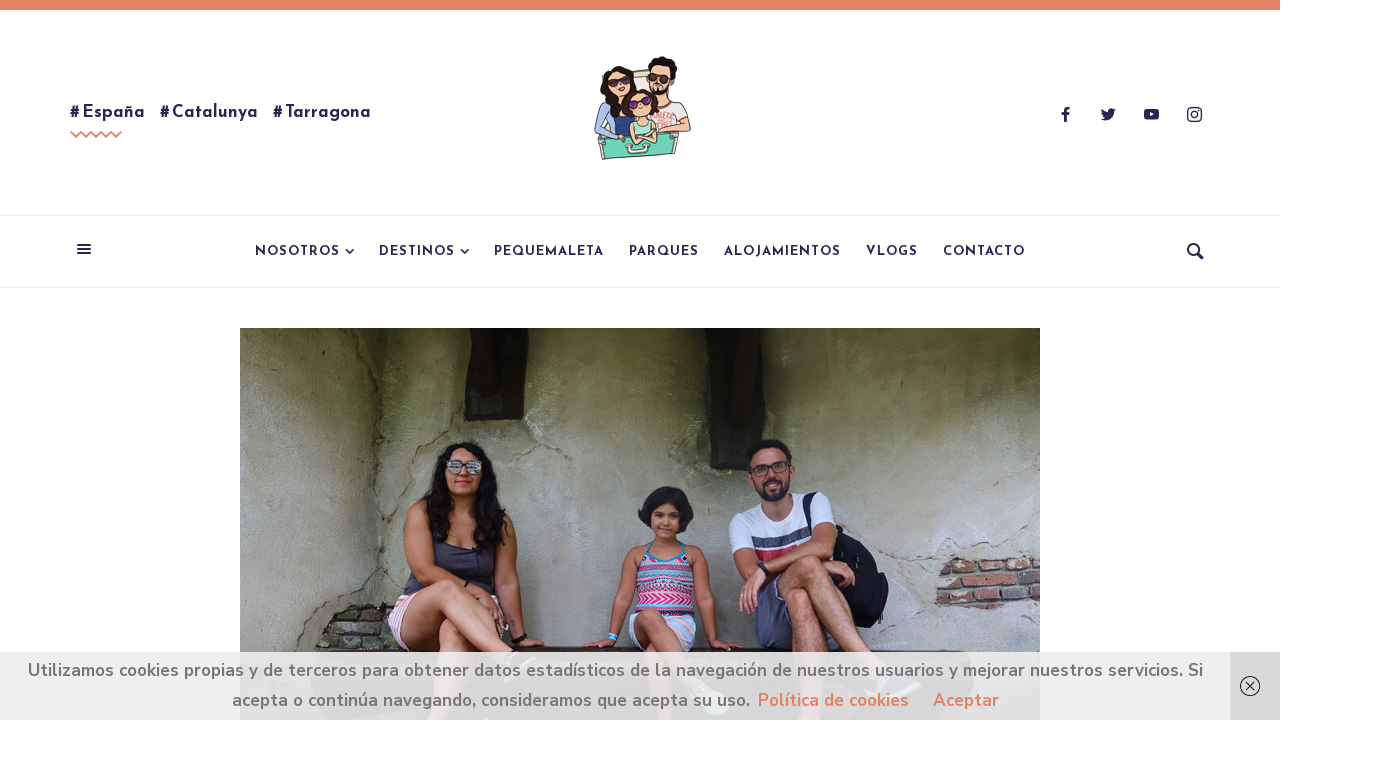

--- FILE ---
content_type: text/html; charset=UTF-8
request_url: https://maletaparatres.com/premios-blog-del-bebe/
body_size: 34350
content:

<!DOCTYPE html>

<html lang="es">

<head>

<meta charset="UTF-8" />

<meta content="True" name="HandheldFriendly" />
<meta name="viewport" content="width=device-width, initial-scale=1, maximum-scale=1" />
	<link rel="pingback" href="https://maletaparatres.com/xmlrpc.php">


<!--||  JM Twitter Cards by jmau111 v12  ||-->
<meta name="twitter:card" content="summary">
<meta name="twitter:creator" content="@maletaparatres">
<meta name="twitter:site" content="@https://twitter.com/maletaparatres">
<meta name="twitter:title" content="Premios Blog del Bebé">
<meta name="twitter:description" content="Hoy venimos a hablaros de algo diferente. Y es que nos han nominado como finalistas en la categoría de Mejor Blog de Ocio Familiar en la II Edición de los Premios Blog del Bebé… ¡y nos hace muc">
<meta name="twitter:image" content="https://maletaparatres.com/wp-content/uploads/2019/11/Post-Premios-Blog-Bebe.jpg">
<!--||  /JM Twitter Cards by jmau111 v12  ||-->
<meta name='robots' content='index, follow, max-image-preview:large, max-snippet:-1, max-video-preview:-1' />

	<!-- This site is optimized with the Yoast SEO plugin v26.7 - https://yoast.com/wordpress/plugins/seo/ -->
	<title>Premios Blog del Bebé - Maleta para tres</title>
	<meta name="description" content="Nos han nominado como finalistas en la categoría de Mejor Blog de Ocio Familiar en la II Edición de los Premios Blog del Bebé… ¡y nos hace mucha ilusión!" />
	<link rel="canonical" href="https://maletaparatres.com/premios-blog-del-bebe/" />
	<meta property="og:locale" content="es_ES" />
	<meta property="og:type" content="article" />
	<meta property="og:title" content="Premios Blog del Bebé - Maleta para tres" />
	<meta property="og:description" content="Nos han nominado como finalistas en la categoría de Mejor Blog de Ocio Familiar en la II Edición de los Premios Blog del Bebé… ¡y nos hace mucha ilusión!" />
	<meta property="og:url" content="https://maletaparatres.com/premios-blog-del-bebe/" />
	<meta property="og:site_name" content="Maleta para tres" />
	<meta property="article:publisher" content="https://www.facebook.com/maletaparatres" />
	<meta property="article:published_time" content="2019-11-01T14:05:20+00:00" />
	<meta property="article:modified_time" content="2021-10-09T06:27:20+00:00" />
	<meta property="og:image" content="https://maletaparatres.com/wp-content/uploads/2019/11/Post-Premios-Blog-Bebe.jpg" />
	<meta property="og:image:width" content="800" />
	<meta property="og:image:height" content="500" />
	<meta property="og:image:type" content="image/jpeg" />
	<meta name="author" content="Maleta para tres" />
	<meta name="twitter:card" content="summary_large_image" />
	<meta name="twitter:creator" content="@maletaparatres" />
	<meta name="twitter:site" content="@maletaparatres" />
	<meta name="twitter:label1" content="Escrito por" />
	<meta name="twitter:data1" content="Maleta para tres" />
	<meta name="twitter:label2" content="Tiempo de lectura" />
	<meta name="twitter:data2" content="2 minutos" />
	<script type="application/ld+json" class="yoast-schema-graph">{"@context":"https://schema.org","@graph":[{"@type":"Article","@id":"https://maletaparatres.com/premios-blog-del-bebe/#article","isPartOf":{"@id":"https://maletaparatres.com/premios-blog-del-bebe/"},"author":{"name":"Maleta para tres","@id":"https://maletaparatres.com/#/schema/person/4003efd37b25c3af9fdae18d54c6a436"},"headline":"Premios Blog del Bebé","datePublished":"2019-11-01T14:05:20+00:00","dateModified":"2021-10-09T06:27:20+00:00","mainEntityOfPage":{"@id":"https://maletaparatres.com/premios-blog-del-bebe/"},"wordCount":312,"commentCount":4,"publisher":{"@id":"https://maletaparatres.com/#organization"},"image":{"@id":"https://maletaparatres.com/premios-blog-del-bebe/#primaryimage"},"thumbnailUrl":"https://maletaparatres.com/wp-content/uploads/2019/11/Post-Premios-Blog-Bebe.jpg","keywords":["II Edición","Mejor Blog","Mejor Blog de Ocio Familiar","Nominación","Premio","Premios","Premios 2019","Premios Blog del Bebé"],"articleSection":["Premios y Nominaciones"],"inLanguage":"es","potentialAction":[{"@type":"CommentAction","name":"Comment","target":["https://maletaparatres.com/premios-blog-del-bebe/#respond"]}]},{"@type":"WebPage","@id":"https://maletaparatres.com/premios-blog-del-bebe/","url":"https://maletaparatres.com/premios-blog-del-bebe/","name":"Premios Blog del Bebé - Maleta para tres","isPartOf":{"@id":"https://maletaparatres.com/#website"},"primaryImageOfPage":{"@id":"https://maletaparatres.com/premios-blog-del-bebe/#primaryimage"},"image":{"@id":"https://maletaparatres.com/premios-blog-del-bebe/#primaryimage"},"thumbnailUrl":"https://maletaparatres.com/wp-content/uploads/2019/11/Post-Premios-Blog-Bebe.jpg","datePublished":"2019-11-01T14:05:20+00:00","dateModified":"2021-10-09T06:27:20+00:00","description":"Nos han nominado como finalistas en la categoría de Mejor Blog de Ocio Familiar en la II Edición de los Premios Blog del Bebé… ¡y nos hace mucha ilusión!","breadcrumb":{"@id":"https://maletaparatres.com/premios-blog-del-bebe/#breadcrumb"},"inLanguage":"es","potentialAction":[{"@type":"ReadAction","target":["https://maletaparatres.com/premios-blog-del-bebe/"]}]},{"@type":"ImageObject","inLanguage":"es","@id":"https://maletaparatres.com/premios-blog-del-bebe/#primaryimage","url":"https://maletaparatres.com/wp-content/uploads/2019/11/Post-Premios-Blog-Bebe.jpg","contentUrl":"https://maletaparatres.com/wp-content/uploads/2019/11/Post-Premios-Blog-Bebe.jpg","width":800,"height":500},{"@type":"BreadcrumbList","@id":"https://maletaparatres.com/premios-blog-del-bebe/#breadcrumb","itemListElement":[{"@type":"ListItem","position":1,"name":"Portada","item":"https://maletaparatres.com/"},{"@type":"ListItem","position":2,"name":"Premios Blog del Bebé"}]},{"@type":"WebSite","@id":"https://maletaparatres.com/#website","url":"https://maletaparatres.com/","name":"Maleta para tres","description":"Viajes en familia","publisher":{"@id":"https://maletaparatres.com/#organization"},"potentialAction":[{"@type":"SearchAction","target":{"@type":"EntryPoint","urlTemplate":"https://maletaparatres.com/?s={search_term_string}"},"query-input":{"@type":"PropertyValueSpecification","valueRequired":true,"valueName":"search_term_string"}}],"inLanguage":"es"},{"@type":"Organization","@id":"https://maletaparatres.com/#organization","name":"Maleta para tres","url":"https://maletaparatres.com/","logo":{"@type":"ImageObject","inLanguage":"es","@id":"https://maletaparatres.com/#/schema/logo/image/","url":"https://maletaparatres.com/wp-content/uploads/2019/07/Maleta_Para_3_Logo_SF.png","contentUrl":"https://maletaparatres.com/wp-content/uploads/2019/07/Maleta_Para_3_Logo_SF.png","width":2048,"height":2048,"caption":"Maleta para tres"},"image":{"@id":"https://maletaparatres.com/#/schema/logo/image/"},"sameAs":["https://www.facebook.com/maletaparatres","https://x.com/maletaparatres","https://instagram.com/maletaparatres","https://www.pinterest.es/maletaparatres","https://www.youtube.com/channel/UC1vcfG1qxuupmJhKXjDDTRA"]},{"@type":"Person","@id":"https://maletaparatres.com/#/schema/person/4003efd37b25c3af9fdae18d54c6a436","name":"Maleta para tres","image":{"@type":"ImageObject","inLanguage":"es","@id":"https://maletaparatres.com/#/schema/person/image/","url":"https://maletaparatres.com/wp-content/uploads/2019/07/Maleta_Para_3_Logo_SF-380x380.png","contentUrl":"https://maletaparatres.com/wp-content/uploads/2019/07/Maleta_Para_3_Logo_SF-380x380.png","caption":"Maleta para tres"},"sameAs":["https://maletaparatres.com/"],"url":"https://maletaparatres.com/author/admin-2/"}]}</script>
	<!-- / Yoast SEO plugin. -->


<link rel='dns-prefetch' href='//www.googletagmanager.com' />
<link rel='dns-prefetch' href='//pagead2.googlesyndication.com' />
<link href='https://fonts.gstatic.com' crossorigin rel='preconnect' />
<link rel="alternate" type="application/rss+xml" title="Maleta para tres &raquo; Feed" href="https://maletaparatres.com/feed/" />
<link rel="alternate" type="application/rss+xml" title="Maleta para tres &raquo; Feed de los comentarios" href="https://maletaparatres.com/comments/feed/" />
<link rel="alternate" type="application/rss+xml" title="Maleta para tres &raquo; Comentario Premios Blog del Bebé del feed" href="https://maletaparatres.com/premios-blog-del-bebe/feed/" />
<link rel="alternate" title="oEmbed (JSON)" type="application/json+oembed" href="https://maletaparatres.com/wp-json/oembed/1.0/embed?url=https%3A%2F%2Fmaletaparatres.com%2Fpremios-blog-del-bebe%2F" />
<link rel="alternate" title="oEmbed (XML)" type="text/xml+oembed" href="https://maletaparatres.com/wp-json/oembed/1.0/embed?url=https%3A%2F%2Fmaletaparatres.com%2Fpremios-blog-del-bebe%2F&#038;format=xml" />
<!-- maletaparatres.com is managing ads with Advanced Ads 2.0.16 – https://wpadvancedads.com/ --><script id="malet-ready">
			window.advanced_ads_ready=function(e,a){a=a||"complete";var d=function(e){return"interactive"===a?"loading"!==e:"complete"===e};d(document.readyState)?e():document.addEventListener("readystatechange",(function(a){d(a.target.readyState)&&e()}),{once:"interactive"===a})},window.advanced_ads_ready_queue=window.advanced_ads_ready_queue||[];		</script>
		<style id='wp-img-auto-sizes-contain-inline-css' type='text/css'>
img:is([sizes=auto i],[sizes^="auto," i]){contain-intrinsic-size:3000px 1500px}
/*# sourceURL=wp-img-auto-sizes-contain-inline-css */
</style>
<link rel='stylesheet' id='sdm-styles-css' href='https://maletaparatres.com/wp-content/plugins/simple-download-monitor/css/sdm_wp_styles.css?ver=6.9' type='text/css' media='all' />
<link rel='stylesheet' id='sbi_styles-css' href='https://maletaparatres.com/wp-content/plugins/instagram-feed/css/sbi-styles.min.css?ver=6.10.0' type='text/css' media='all' />
<link rel='stylesheet' id='evia-custom-bootstrap-css' href='https://maletaparatres.com/wp-content/themes/evia/css/custom-bootstrap.min.css?ver=1.0' type='text/css' media='all' />
<link rel='stylesheet' id='evia-font-icons-css' href='https://maletaparatres.com/wp-content/themes/evia/inc/font-icons/font-icons.min.css?ver=1.0' type='text/css' media='all' />
<link rel='stylesheet' id='slicknav-css' href='https://maletaparatres.com/wp-content/themes/evia/css/slicknav.min.css?ver=1.0' type='text/css' media='all' />
<link rel='stylesheet' id='slick-css' href='https://maletaparatres.com/wp-content/themes/evia/css/slick.css?ver=1.0' type='text/css' media='all' />
<link rel='stylesheet' id='nivo-lightbox-css' href='https://maletaparatres.com/wp-content/themes/evia/css/nivo-lightbox.min.css?ver=1.0' type='text/css' media='all' />
<link rel='stylesheet' id='nivo-lightbox-default-theme-css' href='https://maletaparatres.com/wp-content/themes/evia/css/nivo-lightbox-default-theme.min.css?ver=1.0' type='text/css' media='all' />
<link rel='stylesheet' id='perfect-scrollbar-css' href='https://maletaparatres.com/wp-content/themes/evia/css/perfect-scrollbar.css?ver=1.0' type='text/css' media='all' />
<link rel='stylesheet' id='evia-default-css' href='https://maletaparatres.com/wp-content/themes/evia/style.css?ver=6.9' type='text/css' media='all' />
<style id='evia-default-inline-css' type='text/css'>
h1, h2, h3, h4, h5, h6,.meta a, .read-time-text,.site-name a,.editor-post-title,.editor-post-title__block .editor-post-title__input,.evia .search-field,.comment-author-name,.featured-post-entry .meta a,.wp-block-latest-posts li a,.social-footer a,.instagram-follow,.form-heading,.welcome-title, .welcome-sub-title, .pagination-title,.promo-title,.header-tax li,.evia-sub-widget p,.woocommerce table.shop_table td.product-name,.featured-modern .slider-nav-text,.current-slide-count,.recom-shadow {font-family: "Josefin Sans", 'Helvetica', sans-serif;}.wp-block-quote.is-large p,.wp-block-quote.is-style-large p,.wp-block-pullquote p,.wp-block-quote p,.post-entry blockquote {font-family: "Josefin Sans", 'Helvetica', sans-serif;}.search-header::-webkit-input-placeholder { font-family: "Nunito Sans", "Helvetica", sans-serif!important; }.search-header:-ms-input-placeholder { font-family: "Nunito Sans", "Helvetica", sans-serif!important; }.search-header::placeholder { font-family: "Nunito Sans", "Helvetica", sans-serif!important; }.search-header:-moz-placeholder { font-family: "Nunito Sans", "Helvetica", sans-serif!important; }.search-header::-moz-placeholder { font-family: "Nunito Sans", "Helvetica", sans-serif!important; }body,h2.title-404,.input-textbox,.textbox,input[type="submit"],.wp-block-categories li a,.wp-block-archives li a,.wp-block-pullquote cite,.post-entry .wp-block-quote cite,button,.rssSummary{ font-family: "Nunito Sans", "Helvetica", sans-serif; }.category-list li, .widget_pages ul li,.widget_nav_menu ul li, .widget_archive ul li,.widget_meta ul li, .widget_categories ul li,.widget_recent_entries ul li,.widget_recent_comments ul li,.widget_rss ul li,.editor-block-list__block-edit li,.zilla-likes-popular-posts li a,.evia .widget_product_categories ul li a {font-family: Nunito Sans, "Helvetica", sans-serif;}.widget-post-title, .slideshow-post-title { font-family: Josefin Sans, "Helvetica", sans-serif; }.evia .zilla-likes-count,.post-order,.related-post-date,.post-date,.post-pagination,.main-nav, .slide-cat a,.header-social-tagline,.post-meta-item,.post-counter-item,.page-subtitle,.editor-picks-text { font-family: Nunito Sans, "Helvetica", sans-serif; }.evia .woocommerce-product-search button,.evia.woocommerce .button,.evia .woocommerce .button {font-family: Nunito Sans, "Helvetica", sans-serif;}html,body,.blog-post,.section-404 .content-section,.search-no-results .content-section,.editor-picks-container { font-size: 17px; }h1 { font-size:46px; }h2 { font-size:40px; }h3 { font-size:34px; }h4 { font-size:28px; }h5 { font-size:26px; }h6 { font-size:22px; }*::-moz-selection {color: #fff;background: #e18364;}*::selection {color: #fff;background: #e18364;}.post-count, .promo-title, .post-order, .featured-modern .slide-cat {box-shadow: 4px 4px 0 #292552;}.single .post-author-gravatar .gravatar-author-img img {box-shadow: 10px 10px 0 #292552;}.evia-sub-widget {box-shadow: 8px 8px 0 #292552;}.in-header-subscribe i:before {    text-shadow: 3px 2px 0px #e18364;}.main-nav > ul > li.menu-item-has-children:after {background: none;}.main-nav > ul > li > a:after {bottom: -12px;height: 2px;}.main-nav li > a:hover:after,.main-nav .current-menu-item > a:after {bottom: -7px;height: 3px;}.main-nav > ul > li > a {margin: 0 10px;}.header-layout-4 .main-nav,.header-layout-5 .main-nav {margin-left: -10px;}.promo-box {height:300px;}.promo-title {line-height:300px;}.no-meta:after { display: none; }.hover-bg .post-title a {background-image: -webkit-linear-gradient(transparent 48%, #76c9b2 5px );background-image: -o-linear-gradient(transparent 48%, #76c9b2 5px );background-image: linear-gradient(transparent 48%, #76c9b2 5px );}.footer:before {background:#fff;opacity: 0.9;}.intro-post .post-title a,.intro-post .meta a,.intro-post .title .meta a:hover {color: #fff;}.intro-post-container-outer {background: #292552;}.intro-post-inner-container .intro-post:nth-child(2),.intro-post-inner-container .intro-post:nth-child(2):after {background: #76c9b2;}.intro-post .hover-bg .post-title a {background-image: -webkit-linear-gradient(transparent 48%, #76c9b2 5px );background-image: -o-linear-gradient(transparent 48%, #76c9b2 5px );background-image: linear-gradient(transparent 48%, #76c9b2 5px );}.intro-post .post-deco svg {fill: #e18364;}.intro-post .post-meta-item::after {background: #e18364;}
/*# sourceURL=evia-default-inline-css */
</style>
<style id='wp-emoji-styles-inline-css' type='text/css'>

	img.wp-smiley, img.emoji {
		display: inline !important;
		border: none !important;
		box-shadow: none !important;
		height: 1em !important;
		width: 1em !important;
		margin: 0 0.07em !important;
		vertical-align: -0.1em !important;
		background: none !important;
		padding: 0 !important;
	}
/*# sourceURL=wp-emoji-styles-inline-css */
</style>
<style id='wp-block-library-inline-css' type='text/css'>
:root{--wp-block-synced-color:#7a00df;--wp-block-synced-color--rgb:122,0,223;--wp-bound-block-color:var(--wp-block-synced-color);--wp-editor-canvas-background:#ddd;--wp-admin-theme-color:#007cba;--wp-admin-theme-color--rgb:0,124,186;--wp-admin-theme-color-darker-10:#006ba1;--wp-admin-theme-color-darker-10--rgb:0,107,160.5;--wp-admin-theme-color-darker-20:#005a87;--wp-admin-theme-color-darker-20--rgb:0,90,135;--wp-admin-border-width-focus:2px}@media (min-resolution:192dpi){:root{--wp-admin-border-width-focus:1.5px}}.wp-element-button{cursor:pointer}:root .has-very-light-gray-background-color{background-color:#eee}:root .has-very-dark-gray-background-color{background-color:#313131}:root .has-very-light-gray-color{color:#eee}:root .has-very-dark-gray-color{color:#313131}:root .has-vivid-green-cyan-to-vivid-cyan-blue-gradient-background{background:linear-gradient(135deg,#00d084,#0693e3)}:root .has-purple-crush-gradient-background{background:linear-gradient(135deg,#34e2e4,#4721fb 50%,#ab1dfe)}:root .has-hazy-dawn-gradient-background{background:linear-gradient(135deg,#faaca8,#dad0ec)}:root .has-subdued-olive-gradient-background{background:linear-gradient(135deg,#fafae1,#67a671)}:root .has-atomic-cream-gradient-background{background:linear-gradient(135deg,#fdd79a,#004a59)}:root .has-nightshade-gradient-background{background:linear-gradient(135deg,#330968,#31cdcf)}:root .has-midnight-gradient-background{background:linear-gradient(135deg,#020381,#2874fc)}:root{--wp--preset--font-size--normal:16px;--wp--preset--font-size--huge:42px}.has-regular-font-size{font-size:1em}.has-larger-font-size{font-size:2.625em}.has-normal-font-size{font-size:var(--wp--preset--font-size--normal)}.has-huge-font-size{font-size:var(--wp--preset--font-size--huge)}.has-text-align-center{text-align:center}.has-text-align-left{text-align:left}.has-text-align-right{text-align:right}.has-fit-text{white-space:nowrap!important}#end-resizable-editor-section{display:none}.aligncenter{clear:both}.items-justified-left{justify-content:flex-start}.items-justified-center{justify-content:center}.items-justified-right{justify-content:flex-end}.items-justified-space-between{justify-content:space-between}.screen-reader-text{border:0;clip-path:inset(50%);height:1px;margin:-1px;overflow:hidden;padding:0;position:absolute;width:1px;word-wrap:normal!important}.screen-reader-text:focus{background-color:#ddd;clip-path:none;color:#444;display:block;font-size:1em;height:auto;left:5px;line-height:normal;padding:15px 23px 14px;text-decoration:none;top:5px;width:auto;z-index:100000}html :where(.has-border-color){border-style:solid}html :where([style*=border-top-color]){border-top-style:solid}html :where([style*=border-right-color]){border-right-style:solid}html :where([style*=border-bottom-color]){border-bottom-style:solid}html :where([style*=border-left-color]){border-left-style:solid}html :where([style*=border-width]){border-style:solid}html :where([style*=border-top-width]){border-top-style:solid}html :where([style*=border-right-width]){border-right-style:solid}html :where([style*=border-bottom-width]){border-bottom-style:solid}html :where([style*=border-left-width]){border-left-style:solid}html :where(img[class*=wp-image-]){height:auto;max-width:100%}:where(figure){margin:0 0 1em}html :where(.is-position-sticky){--wp-admin--admin-bar--position-offset:var(--wp-admin--admin-bar--height,0px)}@media screen and (max-width:600px){html :where(.is-position-sticky){--wp-admin--admin-bar--position-offset:0px}}

/*# sourceURL=wp-block-library-inline-css */
</style><style id='wp-block-heading-inline-css' type='text/css'>
h1:where(.wp-block-heading).has-background,h2:where(.wp-block-heading).has-background,h3:where(.wp-block-heading).has-background,h4:where(.wp-block-heading).has-background,h5:where(.wp-block-heading).has-background,h6:where(.wp-block-heading).has-background{padding:1.25em 2.375em}h1.has-text-align-left[style*=writing-mode]:where([style*=vertical-lr]),h1.has-text-align-right[style*=writing-mode]:where([style*=vertical-rl]),h2.has-text-align-left[style*=writing-mode]:where([style*=vertical-lr]),h2.has-text-align-right[style*=writing-mode]:where([style*=vertical-rl]),h3.has-text-align-left[style*=writing-mode]:where([style*=vertical-lr]),h3.has-text-align-right[style*=writing-mode]:where([style*=vertical-rl]),h4.has-text-align-left[style*=writing-mode]:where([style*=vertical-lr]),h4.has-text-align-right[style*=writing-mode]:where([style*=vertical-rl]),h5.has-text-align-left[style*=writing-mode]:where([style*=vertical-lr]),h5.has-text-align-right[style*=writing-mode]:where([style*=vertical-rl]),h6.has-text-align-left[style*=writing-mode]:where([style*=vertical-lr]),h6.has-text-align-right[style*=writing-mode]:where([style*=vertical-rl]){rotate:180deg}
/*# sourceURL=https://maletaparatres.com/wp-includes/blocks/heading/style.min.css */
</style>
<style id='wp-block-image-inline-css' type='text/css'>
.wp-block-image>a,.wp-block-image>figure>a{display:inline-block}.wp-block-image img{box-sizing:border-box;height:auto;max-width:100%;vertical-align:bottom}@media not (prefers-reduced-motion){.wp-block-image img.hide{visibility:hidden}.wp-block-image img.show{animation:show-content-image .4s}}.wp-block-image[style*=border-radius] img,.wp-block-image[style*=border-radius]>a{border-radius:inherit}.wp-block-image.has-custom-border img{box-sizing:border-box}.wp-block-image.aligncenter{text-align:center}.wp-block-image.alignfull>a,.wp-block-image.alignwide>a{width:100%}.wp-block-image.alignfull img,.wp-block-image.alignwide img{height:auto;width:100%}.wp-block-image .aligncenter,.wp-block-image .alignleft,.wp-block-image .alignright,.wp-block-image.aligncenter,.wp-block-image.alignleft,.wp-block-image.alignright{display:table}.wp-block-image .aligncenter>figcaption,.wp-block-image .alignleft>figcaption,.wp-block-image .alignright>figcaption,.wp-block-image.aligncenter>figcaption,.wp-block-image.alignleft>figcaption,.wp-block-image.alignright>figcaption{caption-side:bottom;display:table-caption}.wp-block-image .alignleft{float:left;margin:.5em 1em .5em 0}.wp-block-image .alignright{float:right;margin:.5em 0 .5em 1em}.wp-block-image .aligncenter{margin-left:auto;margin-right:auto}.wp-block-image :where(figcaption){margin-bottom:1em;margin-top:.5em}.wp-block-image.is-style-circle-mask img{border-radius:9999px}@supports ((-webkit-mask-image:none) or (mask-image:none)) or (-webkit-mask-image:none){.wp-block-image.is-style-circle-mask img{border-radius:0;-webkit-mask-image:url('data:image/svg+xml;utf8,<svg viewBox="0 0 100 100" xmlns="http://www.w3.org/2000/svg"><circle cx="50" cy="50" r="50"/></svg>');mask-image:url('data:image/svg+xml;utf8,<svg viewBox="0 0 100 100" xmlns="http://www.w3.org/2000/svg"><circle cx="50" cy="50" r="50"/></svg>');mask-mode:alpha;-webkit-mask-position:center;mask-position:center;-webkit-mask-repeat:no-repeat;mask-repeat:no-repeat;-webkit-mask-size:contain;mask-size:contain}}:root :where(.wp-block-image.is-style-rounded img,.wp-block-image .is-style-rounded img){border-radius:9999px}.wp-block-image figure{margin:0}.wp-lightbox-container{display:flex;flex-direction:column;position:relative}.wp-lightbox-container img{cursor:zoom-in}.wp-lightbox-container img:hover+button{opacity:1}.wp-lightbox-container button{align-items:center;backdrop-filter:blur(16px) saturate(180%);background-color:#5a5a5a40;border:none;border-radius:4px;cursor:zoom-in;display:flex;height:20px;justify-content:center;opacity:0;padding:0;position:absolute;right:16px;text-align:center;top:16px;width:20px;z-index:100}@media not (prefers-reduced-motion){.wp-lightbox-container button{transition:opacity .2s ease}}.wp-lightbox-container button:focus-visible{outline:3px auto #5a5a5a40;outline:3px auto -webkit-focus-ring-color;outline-offset:3px}.wp-lightbox-container button:hover{cursor:pointer;opacity:1}.wp-lightbox-container button:focus{opacity:1}.wp-lightbox-container button:focus,.wp-lightbox-container button:hover,.wp-lightbox-container button:not(:hover):not(:active):not(.has-background){background-color:#5a5a5a40;border:none}.wp-lightbox-overlay{box-sizing:border-box;cursor:zoom-out;height:100vh;left:0;overflow:hidden;position:fixed;top:0;visibility:hidden;width:100%;z-index:100000}.wp-lightbox-overlay .close-button{align-items:center;cursor:pointer;display:flex;justify-content:center;min-height:40px;min-width:40px;padding:0;position:absolute;right:calc(env(safe-area-inset-right) + 16px);top:calc(env(safe-area-inset-top) + 16px);z-index:5000000}.wp-lightbox-overlay .close-button:focus,.wp-lightbox-overlay .close-button:hover,.wp-lightbox-overlay .close-button:not(:hover):not(:active):not(.has-background){background:none;border:none}.wp-lightbox-overlay .lightbox-image-container{height:var(--wp--lightbox-container-height);left:50%;overflow:hidden;position:absolute;top:50%;transform:translate(-50%,-50%);transform-origin:top left;width:var(--wp--lightbox-container-width);z-index:9999999999}.wp-lightbox-overlay .wp-block-image{align-items:center;box-sizing:border-box;display:flex;height:100%;justify-content:center;margin:0;position:relative;transform-origin:0 0;width:100%;z-index:3000000}.wp-lightbox-overlay .wp-block-image img{height:var(--wp--lightbox-image-height);min-height:var(--wp--lightbox-image-height);min-width:var(--wp--lightbox-image-width);width:var(--wp--lightbox-image-width)}.wp-lightbox-overlay .wp-block-image figcaption{display:none}.wp-lightbox-overlay button{background:none;border:none}.wp-lightbox-overlay .scrim{background-color:#fff;height:100%;opacity:.9;position:absolute;width:100%;z-index:2000000}.wp-lightbox-overlay.active{visibility:visible}@media not (prefers-reduced-motion){.wp-lightbox-overlay.active{animation:turn-on-visibility .25s both}.wp-lightbox-overlay.active img{animation:turn-on-visibility .35s both}.wp-lightbox-overlay.show-closing-animation:not(.active){animation:turn-off-visibility .35s both}.wp-lightbox-overlay.show-closing-animation:not(.active) img{animation:turn-off-visibility .25s both}.wp-lightbox-overlay.zoom.active{animation:none;opacity:1;visibility:visible}.wp-lightbox-overlay.zoom.active .lightbox-image-container{animation:lightbox-zoom-in .4s}.wp-lightbox-overlay.zoom.active .lightbox-image-container img{animation:none}.wp-lightbox-overlay.zoom.active .scrim{animation:turn-on-visibility .4s forwards}.wp-lightbox-overlay.zoom.show-closing-animation:not(.active){animation:none}.wp-lightbox-overlay.zoom.show-closing-animation:not(.active) .lightbox-image-container{animation:lightbox-zoom-out .4s}.wp-lightbox-overlay.zoom.show-closing-animation:not(.active) .lightbox-image-container img{animation:none}.wp-lightbox-overlay.zoom.show-closing-animation:not(.active) .scrim{animation:turn-off-visibility .4s forwards}}@keyframes show-content-image{0%{visibility:hidden}99%{visibility:hidden}to{visibility:visible}}@keyframes turn-on-visibility{0%{opacity:0}to{opacity:1}}@keyframes turn-off-visibility{0%{opacity:1;visibility:visible}99%{opacity:0;visibility:visible}to{opacity:0;visibility:hidden}}@keyframes lightbox-zoom-in{0%{transform:translate(calc((-100vw + var(--wp--lightbox-scrollbar-width))/2 + var(--wp--lightbox-initial-left-position)),calc(-50vh + var(--wp--lightbox-initial-top-position))) scale(var(--wp--lightbox-scale))}to{transform:translate(-50%,-50%) scale(1)}}@keyframes lightbox-zoom-out{0%{transform:translate(-50%,-50%) scale(1);visibility:visible}99%{visibility:visible}to{transform:translate(calc((-100vw + var(--wp--lightbox-scrollbar-width))/2 + var(--wp--lightbox-initial-left-position)),calc(-50vh + var(--wp--lightbox-initial-top-position))) scale(var(--wp--lightbox-scale));visibility:hidden}}
/*# sourceURL=https://maletaparatres.com/wp-includes/blocks/image/style.min.css */
</style>
<style id='wp-block-paragraph-inline-css' type='text/css'>
.is-small-text{font-size:.875em}.is-regular-text{font-size:1em}.is-large-text{font-size:2.25em}.is-larger-text{font-size:3em}.has-drop-cap:not(:focus):first-letter{float:left;font-size:8.4em;font-style:normal;font-weight:100;line-height:.68;margin:.05em .1em 0 0;text-transform:uppercase}body.rtl .has-drop-cap:not(:focus):first-letter{float:none;margin-left:.1em}p.has-drop-cap.has-background{overflow:hidden}:root :where(p.has-background){padding:1.25em 2.375em}:where(p.has-text-color:not(.has-link-color)) a{color:inherit}p.has-text-align-left[style*="writing-mode:vertical-lr"],p.has-text-align-right[style*="writing-mode:vertical-rl"]{rotate:180deg}
/*# sourceURL=https://maletaparatres.com/wp-includes/blocks/paragraph/style.min.css */
</style>
<style id='global-styles-inline-css' type='text/css'>
:root{--wp--preset--aspect-ratio--square: 1;--wp--preset--aspect-ratio--4-3: 4/3;--wp--preset--aspect-ratio--3-4: 3/4;--wp--preset--aspect-ratio--3-2: 3/2;--wp--preset--aspect-ratio--2-3: 2/3;--wp--preset--aspect-ratio--16-9: 16/9;--wp--preset--aspect-ratio--9-16: 9/16;--wp--preset--color--black: #000000;--wp--preset--color--cyan-bluish-gray: #abb8c3;--wp--preset--color--white: #ffffff;--wp--preset--color--pale-pink: #f78da7;--wp--preset--color--vivid-red: #cf2e2e;--wp--preset--color--luminous-vivid-orange: #ff6900;--wp--preset--color--luminous-vivid-amber: #fcb900;--wp--preset--color--light-green-cyan: #7bdcb5;--wp--preset--color--vivid-green-cyan: #00d084;--wp--preset--color--pale-cyan-blue: #8ed1fc;--wp--preset--color--vivid-cyan-blue: #0693e3;--wp--preset--color--vivid-purple: #9b51e0;--wp--preset--gradient--vivid-cyan-blue-to-vivid-purple: linear-gradient(135deg,rgb(6,147,227) 0%,rgb(155,81,224) 100%);--wp--preset--gradient--light-green-cyan-to-vivid-green-cyan: linear-gradient(135deg,rgb(122,220,180) 0%,rgb(0,208,130) 100%);--wp--preset--gradient--luminous-vivid-amber-to-luminous-vivid-orange: linear-gradient(135deg,rgb(252,185,0) 0%,rgb(255,105,0) 100%);--wp--preset--gradient--luminous-vivid-orange-to-vivid-red: linear-gradient(135deg,rgb(255,105,0) 0%,rgb(207,46,46) 100%);--wp--preset--gradient--very-light-gray-to-cyan-bluish-gray: linear-gradient(135deg,rgb(238,238,238) 0%,rgb(169,184,195) 100%);--wp--preset--gradient--cool-to-warm-spectrum: linear-gradient(135deg,rgb(74,234,220) 0%,rgb(151,120,209) 20%,rgb(207,42,186) 40%,rgb(238,44,130) 60%,rgb(251,105,98) 80%,rgb(254,248,76) 100%);--wp--preset--gradient--blush-light-purple: linear-gradient(135deg,rgb(255,206,236) 0%,rgb(152,150,240) 100%);--wp--preset--gradient--blush-bordeaux: linear-gradient(135deg,rgb(254,205,165) 0%,rgb(254,45,45) 50%,rgb(107,0,62) 100%);--wp--preset--gradient--luminous-dusk: linear-gradient(135deg,rgb(255,203,112) 0%,rgb(199,81,192) 50%,rgb(65,88,208) 100%);--wp--preset--gradient--pale-ocean: linear-gradient(135deg,rgb(255,245,203) 0%,rgb(182,227,212) 50%,rgb(51,167,181) 100%);--wp--preset--gradient--electric-grass: linear-gradient(135deg,rgb(202,248,128) 0%,rgb(113,206,126) 100%);--wp--preset--gradient--midnight: linear-gradient(135deg,rgb(2,3,129) 0%,rgb(40,116,252) 100%);--wp--preset--font-size--small: 15px;--wp--preset--font-size--medium: 20px;--wp--preset--font-size--large: 24px;--wp--preset--font-size--x-large: 42px;--wp--preset--font-size--normal: 17px;--wp--preset--font-size--extra-large: 32px;--wp--preset--font-size--huge: 42px;--wp--preset--spacing--20: 0.44rem;--wp--preset--spacing--30: 0.67rem;--wp--preset--spacing--40: 1rem;--wp--preset--spacing--50: 1.5rem;--wp--preset--spacing--60: 2.25rem;--wp--preset--spacing--70: 3.38rem;--wp--preset--spacing--80: 5.06rem;--wp--preset--shadow--natural: 6px 6px 9px rgba(0, 0, 0, 0.2);--wp--preset--shadow--deep: 12px 12px 50px rgba(0, 0, 0, 0.4);--wp--preset--shadow--sharp: 6px 6px 0px rgba(0, 0, 0, 0.2);--wp--preset--shadow--outlined: 6px 6px 0px -3px rgb(255, 255, 255), 6px 6px rgb(0, 0, 0);--wp--preset--shadow--crisp: 6px 6px 0px rgb(0, 0, 0);}:where(.is-layout-flex){gap: 0.5em;}:where(.is-layout-grid){gap: 0.5em;}body .is-layout-flex{display: flex;}.is-layout-flex{flex-wrap: wrap;align-items: center;}.is-layout-flex > :is(*, div){margin: 0;}body .is-layout-grid{display: grid;}.is-layout-grid > :is(*, div){margin: 0;}:where(.wp-block-columns.is-layout-flex){gap: 2em;}:where(.wp-block-columns.is-layout-grid){gap: 2em;}:where(.wp-block-post-template.is-layout-flex){gap: 1.25em;}:where(.wp-block-post-template.is-layout-grid){gap: 1.25em;}.has-black-color{color: var(--wp--preset--color--black) !important;}.has-cyan-bluish-gray-color{color: var(--wp--preset--color--cyan-bluish-gray) !important;}.has-white-color{color: var(--wp--preset--color--white) !important;}.has-pale-pink-color{color: var(--wp--preset--color--pale-pink) !important;}.has-vivid-red-color{color: var(--wp--preset--color--vivid-red) !important;}.has-luminous-vivid-orange-color{color: var(--wp--preset--color--luminous-vivid-orange) !important;}.has-luminous-vivid-amber-color{color: var(--wp--preset--color--luminous-vivid-amber) !important;}.has-light-green-cyan-color{color: var(--wp--preset--color--light-green-cyan) !important;}.has-vivid-green-cyan-color{color: var(--wp--preset--color--vivid-green-cyan) !important;}.has-pale-cyan-blue-color{color: var(--wp--preset--color--pale-cyan-blue) !important;}.has-vivid-cyan-blue-color{color: var(--wp--preset--color--vivid-cyan-blue) !important;}.has-vivid-purple-color{color: var(--wp--preset--color--vivid-purple) !important;}.has-black-background-color{background-color: var(--wp--preset--color--black) !important;}.has-cyan-bluish-gray-background-color{background-color: var(--wp--preset--color--cyan-bluish-gray) !important;}.has-white-background-color{background-color: var(--wp--preset--color--white) !important;}.has-pale-pink-background-color{background-color: var(--wp--preset--color--pale-pink) !important;}.has-vivid-red-background-color{background-color: var(--wp--preset--color--vivid-red) !important;}.has-luminous-vivid-orange-background-color{background-color: var(--wp--preset--color--luminous-vivid-orange) !important;}.has-luminous-vivid-amber-background-color{background-color: var(--wp--preset--color--luminous-vivid-amber) !important;}.has-light-green-cyan-background-color{background-color: var(--wp--preset--color--light-green-cyan) !important;}.has-vivid-green-cyan-background-color{background-color: var(--wp--preset--color--vivid-green-cyan) !important;}.has-pale-cyan-blue-background-color{background-color: var(--wp--preset--color--pale-cyan-blue) !important;}.has-vivid-cyan-blue-background-color{background-color: var(--wp--preset--color--vivid-cyan-blue) !important;}.has-vivid-purple-background-color{background-color: var(--wp--preset--color--vivid-purple) !important;}.has-black-border-color{border-color: var(--wp--preset--color--black) !important;}.has-cyan-bluish-gray-border-color{border-color: var(--wp--preset--color--cyan-bluish-gray) !important;}.has-white-border-color{border-color: var(--wp--preset--color--white) !important;}.has-pale-pink-border-color{border-color: var(--wp--preset--color--pale-pink) !important;}.has-vivid-red-border-color{border-color: var(--wp--preset--color--vivid-red) !important;}.has-luminous-vivid-orange-border-color{border-color: var(--wp--preset--color--luminous-vivid-orange) !important;}.has-luminous-vivid-amber-border-color{border-color: var(--wp--preset--color--luminous-vivid-amber) !important;}.has-light-green-cyan-border-color{border-color: var(--wp--preset--color--light-green-cyan) !important;}.has-vivid-green-cyan-border-color{border-color: var(--wp--preset--color--vivid-green-cyan) !important;}.has-pale-cyan-blue-border-color{border-color: var(--wp--preset--color--pale-cyan-blue) !important;}.has-vivid-cyan-blue-border-color{border-color: var(--wp--preset--color--vivid-cyan-blue) !important;}.has-vivid-purple-border-color{border-color: var(--wp--preset--color--vivid-purple) !important;}.has-vivid-cyan-blue-to-vivid-purple-gradient-background{background: var(--wp--preset--gradient--vivid-cyan-blue-to-vivid-purple) !important;}.has-light-green-cyan-to-vivid-green-cyan-gradient-background{background: var(--wp--preset--gradient--light-green-cyan-to-vivid-green-cyan) !important;}.has-luminous-vivid-amber-to-luminous-vivid-orange-gradient-background{background: var(--wp--preset--gradient--luminous-vivid-amber-to-luminous-vivid-orange) !important;}.has-luminous-vivid-orange-to-vivid-red-gradient-background{background: var(--wp--preset--gradient--luminous-vivid-orange-to-vivid-red) !important;}.has-very-light-gray-to-cyan-bluish-gray-gradient-background{background: var(--wp--preset--gradient--very-light-gray-to-cyan-bluish-gray) !important;}.has-cool-to-warm-spectrum-gradient-background{background: var(--wp--preset--gradient--cool-to-warm-spectrum) !important;}.has-blush-light-purple-gradient-background{background: var(--wp--preset--gradient--blush-light-purple) !important;}.has-blush-bordeaux-gradient-background{background: var(--wp--preset--gradient--blush-bordeaux) !important;}.has-luminous-dusk-gradient-background{background: var(--wp--preset--gradient--luminous-dusk) !important;}.has-pale-ocean-gradient-background{background: var(--wp--preset--gradient--pale-ocean) !important;}.has-electric-grass-gradient-background{background: var(--wp--preset--gradient--electric-grass) !important;}.has-midnight-gradient-background{background: var(--wp--preset--gradient--midnight) !important;}.has-small-font-size{font-size: var(--wp--preset--font-size--small) !important;}.has-medium-font-size{font-size: var(--wp--preset--font-size--medium) !important;}.has-large-font-size{font-size: var(--wp--preset--font-size--large) !important;}.has-x-large-font-size{font-size: var(--wp--preset--font-size--x-large) !important;}
/*# sourceURL=global-styles-inline-css */
</style>

<style id='classic-theme-styles-inline-css' type='text/css'>
/*! This file is auto-generated */
.wp-block-button__link{color:#fff;background-color:#32373c;border-radius:9999px;box-shadow:none;text-decoration:none;padding:calc(.667em + 2px) calc(1.333em + 2px);font-size:1.125em}.wp-block-file__button{background:#32373c;color:#fff;text-decoration:none}
/*# sourceURL=/wp-includes/css/classic-themes.min.css */
</style>
<link rel='stylesheet' id='pb-accordion-blocks-style-css' href='https://maletaparatres.com/wp-content/plugins/accordion-blocks/build/index.css?ver=1.5.0' type='text/css' media='all' />
<link rel='stylesheet' id='contact-form-7-css' href='https://maletaparatres.com/wp-content/plugins/contact-form-7/includes/css/styles.css?ver=6.1.4' type='text/css' media='all' />
<link rel='stylesheet' id='ppress-frontend-css' href='https://maletaparatres.com/wp-content/plugins/wp-user-avatar/assets/css/frontend.min.css?ver=4.16.8' type='text/css' media='all' />
<link rel='stylesheet' id='ppress-flatpickr-css' href='https://maletaparatres.com/wp-content/plugins/wp-user-avatar/assets/flatpickr/flatpickr.min.css?ver=4.16.8' type='text/css' media='all' />
<link rel='stylesheet' id='ppress-select2-css' href='https://maletaparatres.com/wp-content/plugins/wp-user-avatar/assets/select2/select2.min.css?ver=6.9' type='text/css' media='all' />
<link rel='stylesheet' id='ez-toc-css' href='https://maletaparatres.com/wp-content/plugins/easy-table-of-contents/assets/css/screen.min.css?ver=2.0.80' type='text/css' media='all' />
<style id='ez-toc-inline-css' type='text/css'>
div#ez-toc-container .ez-toc-title {font-size: 100%;}div#ez-toc-container .ez-toc-title {font-weight: 500;}div#ez-toc-container ul li , div#ez-toc-container ul li a {font-size: 90%;}div#ez-toc-container ul li , div#ez-toc-container ul li a {font-weight: 500;}div#ez-toc-container nav ul ul li {font-size: 90%;}div#ez-toc-container {background: #fff;border: 1px solid #ddd;}div#ez-toc-container p.ez-toc-title , #ez-toc-container .ez_toc_custom_title_icon , #ez-toc-container .ez_toc_custom_toc_icon {color: #999;}div#ez-toc-container ul.ez-toc-list a {color: #e18364;}div#ez-toc-container ul.ez-toc-list a:hover {color: #76c9b2;}div#ez-toc-container ul.ez-toc-list a:visited {color: #e18364;}.ez-toc-counter nav ul li a::before {color: ;}.ez-toc-box-title {font-weight: bold; margin-bottom: 10px; text-align: center; text-transform: uppercase; letter-spacing: 1px; color: #666; padding-bottom: 5px;position:absolute;top:-4%;left:5%;background-color: inherit;transition: top 0.3s ease;}.ez-toc-box-title.toc-closed {top:-25%;}
/*# sourceURL=ez-toc-inline-css */
</style>
<script type="text/javascript" src="https://maletaparatres.com/wp-content/themes/evia/js/modernizr.js?ver=6.9" id="modernizr-js"></script>
<script type="text/javascript" src="https://maletaparatres.com/wp-includes/js/jquery/jquery.min.js?ver=3.7.1" id="jquery-core-js"></script>
<script type="text/javascript" src="https://maletaparatres.com/wp-includes/js/jquery/jquery-migrate.min.js?ver=3.4.1" id="jquery-migrate-js"></script>
<script type="text/javascript" src="https://maletaparatres.com/wp-content/themes/evia/js/lib/perfect-scrollbar.min.js?ver=6.9" id="perfect-scrollbar-js"></script>
<script type="text/javascript" src="https://maletaparatres.com/wp-content/plugins/evia-options/js/front-end.js?ver=6.9" id="eviops-front-end-js"></script>
<script type="text/javascript" id="sdm-scripts-js-extra">
/* <![CDATA[ */
var sdm_ajax_script = {"ajaxurl":"https://maletaparatres.com/wp-admin/admin-ajax.php"};
//# sourceURL=sdm-scripts-js-extra
/* ]]> */
</script>
<script type="text/javascript" src="https://maletaparatres.com/wp-content/plugins/simple-download-monitor/js/sdm_wp_scripts.js?ver=6.9" id="sdm-scripts-js"></script>
<script type="text/javascript" src="https://maletaparatres.com/wp-content/plugins/wp-user-avatar/assets/flatpickr/flatpickr.min.js?ver=4.16.8" id="ppress-flatpickr-js"></script>
<script type="text/javascript" src="https://maletaparatres.com/wp-content/plugins/wp-user-avatar/assets/select2/select2.min.js?ver=4.16.8" id="ppress-select2-js"></script>

<!-- Fragmento de código de la etiqueta de Google (gtag.js) añadida por Site Kit -->
<!-- Fragmento de código de Google Analytics añadido por Site Kit -->
<script type="text/javascript" src="https://www.googletagmanager.com/gtag/js?id=G-864BF8VZYF" id="google_gtagjs-js" async></script>
<script type="text/javascript" id="google_gtagjs-js-after">
/* <![CDATA[ */
window.dataLayer = window.dataLayer || [];function gtag(){dataLayer.push(arguments);}
gtag("set","linker",{"domains":["maletaparatres.com"]});
gtag("js", new Date());
gtag("set", "developer_id.dZTNiMT", true);
gtag("config", "G-864BF8VZYF");
//# sourceURL=google_gtagjs-js-after
/* ]]> */
</script>
<link rel="https://api.w.org/" href="https://maletaparatres.com/wp-json/" /><link rel="alternate" title="JSON" type="application/json" href="https://maletaparatres.com/wp-json/wp/v2/posts/8139" /><link rel="EditURI" type="application/rsd+xml" title="RSD" href="https://maletaparatres.com/xmlrpc.php?rsd" />
<meta name="generator" content="WordPress 6.9" />
<link rel='shortlink' href='https://maletaparatres.com/?p=8139' />
<meta name="generator" content="Site Kit by Google 1.170.0" />
<!-- Metaetiquetas de Google AdSense añadidas por Site Kit -->
<meta name="google-adsense-platform-account" content="ca-host-pub-2644536267352236">
<meta name="google-adsense-platform-domain" content="sitekit.withgoogle.com">
<!-- Acabar con las metaetiquetas de Google AdSense añadidas por Site Kit -->
<link rel="amphtml" href="https://maletaparatres.com/premios-blog-del-bebe/amp/">
<!-- Fragmento de código de Google Tag Manager añadido por Site Kit -->
<script type="text/javascript">
/* <![CDATA[ */

			( function( w, d, s, l, i ) {
				w[l] = w[l] || [];
				w[l].push( {'gtm.start': new Date().getTime(), event: 'gtm.js'} );
				var f = d.getElementsByTagName( s )[0],
					j = d.createElement( s ), dl = l != 'dataLayer' ? '&l=' + l : '';
				j.async = true;
				j.src = 'https://www.googletagmanager.com/gtm.js?id=' + i + dl;
				f.parentNode.insertBefore( j, f );
			} )( window, document, 'script', 'dataLayer', 'GTM-K84PT4H' );
			
/* ]]> */
</script>

<!-- Final del fragmento de código de Google Tag Manager añadido por Site Kit -->

<!-- Fragmento de código de Google Adsense añadido por Site Kit -->
<script type="text/javascript" async="async" src="https://pagead2.googlesyndication.com/pagead/js/adsbygoogle.js?client=ca-pub-3989972347069711&amp;host=ca-host-pub-2644536267352236" crossorigin="anonymous"></script>

<!-- Final del fragmento de código de Google Adsense añadido por Site Kit -->
<link rel="icon" href="https://maletaparatres.com/wp-content/uploads/2019/07/Logo_2019_115x115-80x80.png" sizes="32x32" />
<link rel="icon" href="https://maletaparatres.com/wp-content/uploads/2019/07/Logo_2019_115x115.png" sizes="192x192" />
<link rel="apple-touch-icon" href="https://maletaparatres.com/wp-content/uploads/2019/07/Logo_2019_115x115.png" />
<meta name="msapplication-TileImage" content="https://maletaparatres.com/wp-content/uploads/2019/07/Logo_2019_115x115.png" />
<style id="kirki-inline-styles">.promo-outer{background-color:#e18364;}.editor-picks-container{background-color:#d0e0dd;}.stroke-p{stroke:#e18364;}.fill-p{fill:#e18364;}.stroke-s{stroke:#292552;}.fill-s{fill:#292552;}.welcome-outer-wrapper{margin-top:50px;margin-bottom:50px;}.hover-color .post-title a:hover{color:#76c9b2;}.zig-post .post-thumbnail:after{background-color:#76c9b2;}.title .post-category a{color:#fff;}.title .post-category.cat-bg a, .entry-transparent .slide-cat.cat-bg, .entry-modern .slide-cat.cat-bg, .entry-slanted .slide-cat.cat-bg, .title .post-category.cat-bg-alt a, .entry-transparent .slide-cat.cat-bg-alt, .entry-modern .slide-cat.cat-bg-alt, .entry-slanted .slide-cat.cat-bg-alt{background-color:#e18364;}.slider-full .featured-slider .post-slide-item:before, .slider-center .slick-current .post-slide-item:before{opacity:0.6;}.instagram-bg svg{fill:#e18364;}a, caption, .social-links li:hover a, .post-author-container .author-role, .related-post-category, .sticky .sticky-icon-fa, .comment-meta a:hover time, .category-list li a:hover, .widget-post-thumbs .post-category a, .related-post .post-category, .widget-post-item-link:hover, .tabs .ui-tabs-nav li a:hover, .tabs .ui-tabs-active a, .widget_recent_entries ul li a:hover, .widget_meta ul li a:hover, .widget_pages ul li a:hover, .widget_archive ul li a:hover, .widget_categories ul li a:hover, .widget_rss ul li a:hover, .widget_nav_menu ul li a:hover, .widget_recent_comments ul li a:hover, .zilla-likes-popular-posts li a:hover, .reply i, .evia-tab-nav-active span, .evia-tab-nav li span:hover, .related-post .post-category, .rm-text:hover, .rm-text:hover:after, .evia .nifty-tab-nav-active span, .evia .nifty-tab-nav li span:hover, .author-social-tagline, .divider-center, .meta-comments a:hover, .next-post:hover .next-post-text, .prev-post:hover .prev-post-text, .author-action, .wp-block-latest-posts li a:hover, .wp-block-categories li a:hover, .wp-block-archives li a:hover, .evia .widget_product_categories ul li a:hover, .evia.woocommerce ul.product_list_widget li a:hover, .evia .woocommerce ul.product_list_widget li a:hover, .evia .woocommerce .star-rating span, .evia.woocommerce .star-rating span, .blog-wrapper .share-post-links li a:hover, .woocommerce p.stars a:hover, .author-role, .author-widget .more-link:hover, .slideshow-post-title:hover, .editor-picks-container .pick-post .title .post-category a{color:#e18364;}.standard-post .title:after, .standard-post .title{border-top-color:#e18364;}.page-numbers.current, .page-numbers:hover, .pre-footer-form-wrapper .mc4wp-form input[type=email]:focus, .textbox:focus, #check:focus, .input-textbox:focus, .mc4wp-form input[type=text]:focus, .mc4wp-form input[type=email]:focus, .wpcf7 input:focus, .wpcf7 textarea:focus, .featured-slider:before, .featured-slider:after, .list-post .post-thumbnail, .list-post .post-gallery, .evia-sub-widget, .hover-border .post-title a:hover{border-color:#e18364;}.post-meta-item:after, .search-button:hover, .form-submit .submit:hover, .wpcf7 .wpcf7-submit:hover, .scroll-top a:hover, .mc4wp-form input[type=submit]:hover, .wp-block-latest-posts li a:after, .wp-block-categories li a:after, #sb_instagram .sbi_follow_btn a, .slide-h2:after, .slide-cat:after, .page-title-date:before, .content-section-title-wrap:after, .content-section-title-wrap:before, .widget-title h3:after, .comment-reply-title:after, .widget-title h4:after, .title .post-category:after, .content-section-title:after, .comment-reply-title:after, .sw-email:after, .welcome-link:after, .post-order, .slide-header .more-link:after, .sub-close, .close-btn, .wp-block-button__link, .page-numbers.current, .current .nav-link-num, .page-numbers:hover, .content-nav-links a .nav-link-num:hover, .comments-pagination a:hover, .evia-sub-widget button:hover, .evia.woocommerce #respond input#submit.alt:hover, .evia.woocommerce a.button.alt:hover, .evia.woocommerce button.button.alt:hover, .evia.woocommerce input.button.alt:hover, .evia .woocommerce #respond input#submit.alt:hover, .evia .woocommerce a.button.alt:hover, .evia .woocommerce button.button.alt:hover, .evia .woocommerce input.button.alt:hover, .evia.woocommerce .widget_price_filter .ui-slider .ui-slider-range, .evia.woocommerce .widget_price_filter .ui-slider .ui-slider-handle, .evia .woocommerce .widget_price_filter .ui-slider .ui-slider-range, .evia .woocommerce .widget_price_filter .ui-slider .ui-slider-handle, .evia .woocommerce-product-search button, .evia.woocommerce #respond input#submit, .evia .woocommerce ul.products li.product .button, .evia.woocommerce span.onsale, .evia .woocommerce span.onsale, .evia.woocommerce a.button, .evia .woocommerce a.button, .evia .woocommerce button.button, .evia.woocommerce button.button, .author-widget .more-link:after, .post-count, .slick-active .evia-dot, .recom-post-title:before, .meta-likes:before{background-color:#e18364;}.bypostauthor .comment-author img{border-right-color:#e18364;}.zigzag-svg svg, .ffill-p{fill:#e18364;}.sstroke-p{stroke:#e18364;}body{color:#777;}h1, h2, h3, h4, h5, h6, dt, th, .welcome-title, .post-title a, .intro-text, .share-post-links a, .rm-text a, .author-info h4, .related-post-title, .content-section-title, .comment-reply-title, .reply:hover i, .reply a:hover, .comment-author-name, .page-numbers, .pagination-title, .post-pagination a:hover .post-link-dir, .nav-link-num, .author-widget .author-info h3, .widget-post-item .post-category a:hover, .widget-post-item-link, .stream-portfolio-overlay i, .widget_calendar caption, .widget_rss li cite, .tabs .ui-tabs-nav a, .dropcap, .footer-title h5, .title .meta a:hover, .author-social .social-links li a, .post-footer-author, .title-404, .post-date, .pick-post .meta a, .editor-picks-text, .comment-author-name a, .share-title, .post-tags-title, .more-link, .form-heading, .entry-slanted .featured-post-entry .meta a, .evia .zilla-likes:hover, .evia .zilla-likes.active, .zilla-likes:after, .evia-sub-widget p, .pick-post .post-category, .blog-list-pagination a, .entry-modern .meta a, .featured-modern .slider-nav-text, .current-slide-count, .slider-more a, .wp-block-latest-posts li a, .wp-block-categories li a, .wp-block-archives li a, .category-list li a, .widget_pages ul li a, .widget_nav_menu ul li a, .widget_archive ul li a, .widget_meta ul li a, .widget_categories ul li a, .widget_recent_entries ul li a, .widget_recent_comments ul li a, .widget_rss ul li a, .zilla-likes-popular-posts li a, .evia .widget_product_categories ul li a, .slideshow-post-title{color:#292552;}.ffill-s{fill:#292552;}.sstroke-s{stroke:#292552;}.meta, .meta i, .meta a, .read-time, .post-tags a, .author-action, .comment-meta a time, .comment-meta, .related-post-date, .wp-caption-text, .meta .post-date{color:#999;}.post-header-date ~ .meta-comments:after{background-color:#999;}.post-password-form input[type="submit"]:hover, .wpcf7 .wpcf7-submit, .form-submit .submit, .post-password-form input[type="submit"], .mc4wp-form input[type=submit], .search-button, .evia-sub-widget button, .sub-close:hover, .close-btn:hover, .zig-post-header, .post-entry .wp-block-button:not(.is-style-outline) .wp-block-button__link:hover, .evia .woocommerce #respond input#submit.alt, .evia .woocommerce a.button.alt, .evia .woocommerce button.button.alt, .evia .woocommerce input.button.alt, .evia.woocommerce #respond input#submit.alt, .evia.woocommerce a.button.alt, .evia.woocommerce button.button.alt, .evia.woocommerce input.button.alt, .evia.woocommerce #respond input#submit:hover, .evia.woocommerce a.button:hover, .evia.woocommerce button.button:hover, .evia.woocommerce input.button:hover, .evia .woocommerce #respond input#submit:hover, .evia .woocommerce a.button:hover, .evia .woocommerce button.button:hover, .evia .woocommerce input.button:hover, .evia .woocommerce ul.products li.product .button:hover, .evia .woocommerce ul.products li.product .button:hover, .evia.woocommerce a.button:hover, .evia .woocommerce a.button:hover{background-color:#292552;}input[type="text"], input[type="email"], input[type="tel"], input[type="password"], input[type="url"], input[type="date"], input[type="week"], input[type="search"], input[type="time"], input[type="number"], textarea, .comment-message{border-color:#292552;}.main-nav li a, .slicknav_btn, .search-btn-header, .social-btn, .close-social, .main-nav > ul > li:not(:last-child):after, .sidedrawer-open, .cart-nav:before, .main-nav > ul > li.menu-item-has-children:after{color:#292552;}.slicknav_btn .slicknav_icon-bar{background-color:#292552;}.header-social li a, .social-btn, .close-social, .in-header-subscribe a, .in-header-subscribe i{color:#292552;}.main-nav li:hover > a, .main-nav .current-menu-item > a, .main-nav > ul > li:hover:not(:last-child):after, .header-social li a:hover, .social-btn:hover, .search-btn-header:hover, .close-social:hover, .sidedrawer-open:hover, .header-tax li:hover, .header-tax li a:hover, .cart-nav:hover:before{color:#e18364;}.slicknav_btn:hover .slicknav_icon-bar, .header-ui-elements:before, .cart-nav + .search-btn-header:before, .header-social:after, .cart-nav-count{background-color:#e18364;}.sidedrawer-open:hover{border-color:#e18364;}.navbar-color .header-bottom-row-outer{background-color:#292552;}.header{border-color:#e18364;}.search-container, .search-container .input-textbox{background-color:#fff;}.header .main-nav li ul li a{color:#f7f7f7;}.main-nav > ul li ul{background-color:#e18364;}.main-nav > ul li ul li:first-child a:before{border-bottom-color:#e18364;}.main-nav > ul li ul li a:hover{color:#292552;}.header .slicknav_nav a, .header .slicknav_menu .slicknav_menutxt{color:#e18364;}.slicknav_nav a:hover, .slicknav_row:hover a, .slicknav_nav .slicknav_row:hover, .slicknav_open > a > a, .slicknav_open > a, .slicknav_open > a > .slicknav_arrow{color:#292552;}.page-title h1, .page-title h2, .page-title-date{color:#292552;}.page-subtitle, .page-title-search{color:#e18364;}.standard-post .more-link{color:#e18364;}.standard-post .more-link:hover{color:#292552;}.widget-title, h4 .rsswidget{color:#292552;}.widget-title-inner:after, .widget-title-inner:before{background-color:#e18364;}.widget-deco svg{fill:#e18364;}.social-footer a, .social-footer li i{color:#292552;}.social-footer a:after{background-color:#292552;}.footer .copyright, #footer-nav li a{color:#292552;}.footer-top + .footer-bottom{border-color:#e18364;}#footer-nav li a:hover{color:#e18364;}.footer-top, .footer-top:after, .footer-bottom, .footer-bottom:before, .footer-bottom:after{background-color:#ffffff;}.pre-footer-form-wrapper{background-color:#292552;}.pre-footer-form-wrapper .newsletter-message, .pre-footer-form-wrapper .newsletter-title, .pre-footer-form-wrapper .newsletter-agree{color:#fff;}.pre-footer-form-wrapper .mc4wp-form input[type=submit]{background-color:#e18364;}.pre-footer-form-wrapper .zigzag-svg svg{fill:#e18364;}.pre-footer-form-wrapper .mc4wp-form input[type=email], .pre-footer-form-wrapper .newsletter-agree input{background-color:#ffffff;}.pre-footer-form-wrapper .newsletter-agree input{border-color:#ffffff;}.site-name-no-logo .site-name a{font-family:Josefin Sans;font-size:42px;font-weight:600;letter-spacing:-3px;text-transform:none;color:#292552;}.footer .site-name-no-logo .site-name a{font-family:Josefin Sans;font-size:42px;font-weight:600;letter-spacing:-3px;text-transform:none;color:#292552;}.post-title{font-family:Josefin Sans;font-weight:600;}.standard-post .post-title{font-size:38px;line-height:42px;text-transform:none;}.grid-post .post-title{font-size:24px;line-height:30px;text-transform:none;}.list-post .post-title{font-size:24px;line-height:32px;text-transform:none;}.zig-post .post-title{font-size:28px;line-height:32px;text-transform:none;}.slide-h2, .is-multi .slide-h2, .is-multi-2 .slide-h2{font-family:Josefin Sans;font-weight:600;}.slide-h2 a{font-size:42px;line-height:42px;text-transform:capitalize;color:#fff;}.entry-slanted .slide-h2 a{font-size:32px;line-height:42px;text-transform:capitalize;color:#292552;}.entry-modern .slide-h2 a{font-size:42px;line-height:42px;text-transform:capitalize;color:#292552;}.main-nav{font-family:Josefin Sans;font-size:13px;font-weight:700;letter-spacing:1px;text-transform:uppercase;}.sidebar .widget-title{font-family:Josefin Sans;font-size:20px;font-weight:700;letter-spacing:0px;text-transform:capitalize;}.footer .widget-title{font-family:Josefin Sans;font-size:18px;font-weight:600;letter-spacing:0px;text-transform:capitalize;}.content-section-title, .comment-reply-title{font-family:Josefin Sans;font-size:26px;font-weight:400;letter-spacing:0px;text-transform:capitalize;}.related-post-title{font-family:Josefin Sans;font-size:18px;font-weight:600;text-transform:none;}.page-title h1, .page-title h2{font-family:Josefin Sans;font-size:44px;font-weight:400;text-transform:none;}.more-link{font-family:Josefin Sans;font-size:12px;font-weight:700;letter-spacing:2px;text-transform:uppercase;}/* cyrillic-ext */
@font-face {
  font-family: 'Nunito Sans';
  font-style: italic;
  font-weight: 400;
  font-stretch: normal;
  font-display: swap;
  src: url(https://maletaparatres.com/wp-content/fonts/nunito-sans/font) format('woff');
  unicode-range: U+0460-052F, U+1C80-1C8A, U+20B4, U+2DE0-2DFF, U+A640-A69F, U+FE2E-FE2F;
}
/* cyrillic */
@font-face {
  font-family: 'Nunito Sans';
  font-style: italic;
  font-weight: 400;
  font-stretch: normal;
  font-display: swap;
  src: url(https://maletaparatres.com/wp-content/fonts/nunito-sans/font) format('woff');
  unicode-range: U+0301, U+0400-045F, U+0490-0491, U+04B0-04B1, U+2116;
}
/* vietnamese */
@font-face {
  font-family: 'Nunito Sans';
  font-style: italic;
  font-weight: 400;
  font-stretch: normal;
  font-display: swap;
  src: url(https://maletaparatres.com/wp-content/fonts/nunito-sans/font) format('woff');
  unicode-range: U+0102-0103, U+0110-0111, U+0128-0129, U+0168-0169, U+01A0-01A1, U+01AF-01B0, U+0300-0301, U+0303-0304, U+0308-0309, U+0323, U+0329, U+1EA0-1EF9, U+20AB;
}
/* latin-ext */
@font-face {
  font-family: 'Nunito Sans';
  font-style: italic;
  font-weight: 400;
  font-stretch: normal;
  font-display: swap;
  src: url(https://maletaparatres.com/wp-content/fonts/nunito-sans/font) format('woff');
  unicode-range: U+0100-02BA, U+02BD-02C5, U+02C7-02CC, U+02CE-02D7, U+02DD-02FF, U+0304, U+0308, U+0329, U+1D00-1DBF, U+1E00-1E9F, U+1EF2-1EFF, U+2020, U+20A0-20AB, U+20AD-20C0, U+2113, U+2C60-2C7F, U+A720-A7FF;
}
/* latin */
@font-face {
  font-family: 'Nunito Sans';
  font-style: italic;
  font-weight: 400;
  font-stretch: normal;
  font-display: swap;
  src: url(https://maletaparatres.com/wp-content/fonts/nunito-sans/font) format('woff');
  unicode-range: U+0000-00FF, U+0131, U+0152-0153, U+02BB-02BC, U+02C6, U+02DA, U+02DC, U+0304, U+0308, U+0329, U+2000-206F, U+20AC, U+2122, U+2191, U+2193, U+2212, U+2215, U+FEFF, U+FFFD;
}
/* cyrillic-ext */
@font-face {
  font-family: 'Nunito Sans';
  font-style: italic;
  font-weight: 700;
  font-stretch: normal;
  font-display: swap;
  src: url(https://maletaparatres.com/wp-content/fonts/nunito-sans/font) format('woff');
  unicode-range: U+0460-052F, U+1C80-1C8A, U+20B4, U+2DE0-2DFF, U+A640-A69F, U+FE2E-FE2F;
}
/* cyrillic */
@font-face {
  font-family: 'Nunito Sans';
  font-style: italic;
  font-weight: 700;
  font-stretch: normal;
  font-display: swap;
  src: url(https://maletaparatres.com/wp-content/fonts/nunito-sans/font) format('woff');
  unicode-range: U+0301, U+0400-045F, U+0490-0491, U+04B0-04B1, U+2116;
}
/* vietnamese */
@font-face {
  font-family: 'Nunito Sans';
  font-style: italic;
  font-weight: 700;
  font-stretch: normal;
  font-display: swap;
  src: url(https://maletaparatres.com/wp-content/fonts/nunito-sans/font) format('woff');
  unicode-range: U+0102-0103, U+0110-0111, U+0128-0129, U+0168-0169, U+01A0-01A1, U+01AF-01B0, U+0300-0301, U+0303-0304, U+0308-0309, U+0323, U+0329, U+1EA0-1EF9, U+20AB;
}
/* latin-ext */
@font-face {
  font-family: 'Nunito Sans';
  font-style: italic;
  font-weight: 700;
  font-stretch: normal;
  font-display: swap;
  src: url(https://maletaparatres.com/wp-content/fonts/nunito-sans/font) format('woff');
  unicode-range: U+0100-02BA, U+02BD-02C5, U+02C7-02CC, U+02CE-02D7, U+02DD-02FF, U+0304, U+0308, U+0329, U+1D00-1DBF, U+1E00-1E9F, U+1EF2-1EFF, U+2020, U+20A0-20AB, U+20AD-20C0, U+2113, U+2C60-2C7F, U+A720-A7FF;
}
/* latin */
@font-face {
  font-family: 'Nunito Sans';
  font-style: italic;
  font-weight: 700;
  font-stretch: normal;
  font-display: swap;
  src: url(https://maletaparatres.com/wp-content/fonts/nunito-sans/font) format('woff');
  unicode-range: U+0000-00FF, U+0131, U+0152-0153, U+02BB-02BC, U+02C6, U+02DA, U+02DC, U+0304, U+0308, U+0329, U+2000-206F, U+20AC, U+2122, U+2191, U+2193, U+2212, U+2215, U+FEFF, U+FFFD;
}
/* cyrillic-ext */
@font-face {
  font-family: 'Nunito Sans';
  font-style: normal;
  font-weight: 400;
  font-stretch: normal;
  font-display: swap;
  src: url(https://maletaparatres.com/wp-content/fonts/nunito-sans/font) format('woff');
  unicode-range: U+0460-052F, U+1C80-1C8A, U+20B4, U+2DE0-2DFF, U+A640-A69F, U+FE2E-FE2F;
}
/* cyrillic */
@font-face {
  font-family: 'Nunito Sans';
  font-style: normal;
  font-weight: 400;
  font-stretch: normal;
  font-display: swap;
  src: url(https://maletaparatres.com/wp-content/fonts/nunito-sans/font) format('woff');
  unicode-range: U+0301, U+0400-045F, U+0490-0491, U+04B0-04B1, U+2116;
}
/* vietnamese */
@font-face {
  font-family: 'Nunito Sans';
  font-style: normal;
  font-weight: 400;
  font-stretch: normal;
  font-display: swap;
  src: url(https://maletaparatres.com/wp-content/fonts/nunito-sans/font) format('woff');
  unicode-range: U+0102-0103, U+0110-0111, U+0128-0129, U+0168-0169, U+01A0-01A1, U+01AF-01B0, U+0300-0301, U+0303-0304, U+0308-0309, U+0323, U+0329, U+1EA0-1EF9, U+20AB;
}
/* latin-ext */
@font-face {
  font-family: 'Nunito Sans';
  font-style: normal;
  font-weight: 400;
  font-stretch: normal;
  font-display: swap;
  src: url(https://maletaparatres.com/wp-content/fonts/nunito-sans/font) format('woff');
  unicode-range: U+0100-02BA, U+02BD-02C5, U+02C7-02CC, U+02CE-02D7, U+02DD-02FF, U+0304, U+0308, U+0329, U+1D00-1DBF, U+1E00-1E9F, U+1EF2-1EFF, U+2020, U+20A0-20AB, U+20AD-20C0, U+2113, U+2C60-2C7F, U+A720-A7FF;
}
/* latin */
@font-face {
  font-family: 'Nunito Sans';
  font-style: normal;
  font-weight: 400;
  font-stretch: normal;
  font-display: swap;
  src: url(https://maletaparatres.com/wp-content/fonts/nunito-sans/font) format('woff');
  unicode-range: U+0000-00FF, U+0131, U+0152-0153, U+02BB-02BC, U+02C6, U+02DA, U+02DC, U+0304, U+0308, U+0329, U+2000-206F, U+20AC, U+2122, U+2191, U+2193, U+2212, U+2215, U+FEFF, U+FFFD;
}
/* cyrillic-ext */
@font-face {
  font-family: 'Nunito Sans';
  font-style: normal;
  font-weight: 600;
  font-stretch: normal;
  font-display: swap;
  src: url(https://maletaparatres.com/wp-content/fonts/nunito-sans/font) format('woff');
  unicode-range: U+0460-052F, U+1C80-1C8A, U+20B4, U+2DE0-2DFF, U+A640-A69F, U+FE2E-FE2F;
}
/* cyrillic */
@font-face {
  font-family: 'Nunito Sans';
  font-style: normal;
  font-weight: 600;
  font-stretch: normal;
  font-display: swap;
  src: url(https://maletaparatres.com/wp-content/fonts/nunito-sans/font) format('woff');
  unicode-range: U+0301, U+0400-045F, U+0490-0491, U+04B0-04B1, U+2116;
}
/* vietnamese */
@font-face {
  font-family: 'Nunito Sans';
  font-style: normal;
  font-weight: 600;
  font-stretch: normal;
  font-display: swap;
  src: url(https://maletaparatres.com/wp-content/fonts/nunito-sans/font) format('woff');
  unicode-range: U+0102-0103, U+0110-0111, U+0128-0129, U+0168-0169, U+01A0-01A1, U+01AF-01B0, U+0300-0301, U+0303-0304, U+0308-0309, U+0323, U+0329, U+1EA0-1EF9, U+20AB;
}
/* latin-ext */
@font-face {
  font-family: 'Nunito Sans';
  font-style: normal;
  font-weight: 600;
  font-stretch: normal;
  font-display: swap;
  src: url(https://maletaparatres.com/wp-content/fonts/nunito-sans/font) format('woff');
  unicode-range: U+0100-02BA, U+02BD-02C5, U+02C7-02CC, U+02CE-02D7, U+02DD-02FF, U+0304, U+0308, U+0329, U+1D00-1DBF, U+1E00-1E9F, U+1EF2-1EFF, U+2020, U+20A0-20AB, U+20AD-20C0, U+2113, U+2C60-2C7F, U+A720-A7FF;
}
/* latin */
@font-face {
  font-family: 'Nunito Sans';
  font-style: normal;
  font-weight: 600;
  font-stretch: normal;
  font-display: swap;
  src: url(https://maletaparatres.com/wp-content/fonts/nunito-sans/font) format('woff');
  unicode-range: U+0000-00FF, U+0131, U+0152-0153, U+02BB-02BC, U+02C6, U+02DA, U+02DC, U+0304, U+0308, U+0329, U+2000-206F, U+20AC, U+2122, U+2191, U+2193, U+2212, U+2215, U+FEFF, U+FFFD;
}
/* cyrillic-ext */
@font-face {
  font-family: 'Nunito Sans';
  font-style: normal;
  font-weight: 700;
  font-stretch: normal;
  font-display: swap;
  src: url(https://maletaparatres.com/wp-content/fonts/nunito-sans/font) format('woff');
  unicode-range: U+0460-052F, U+1C80-1C8A, U+20B4, U+2DE0-2DFF, U+A640-A69F, U+FE2E-FE2F;
}
/* cyrillic */
@font-face {
  font-family: 'Nunito Sans';
  font-style: normal;
  font-weight: 700;
  font-stretch: normal;
  font-display: swap;
  src: url(https://maletaparatres.com/wp-content/fonts/nunito-sans/font) format('woff');
  unicode-range: U+0301, U+0400-045F, U+0490-0491, U+04B0-04B1, U+2116;
}
/* vietnamese */
@font-face {
  font-family: 'Nunito Sans';
  font-style: normal;
  font-weight: 700;
  font-stretch: normal;
  font-display: swap;
  src: url(https://maletaparatres.com/wp-content/fonts/nunito-sans/font) format('woff');
  unicode-range: U+0102-0103, U+0110-0111, U+0128-0129, U+0168-0169, U+01A0-01A1, U+01AF-01B0, U+0300-0301, U+0303-0304, U+0308-0309, U+0323, U+0329, U+1EA0-1EF9, U+20AB;
}
/* latin-ext */
@font-face {
  font-family: 'Nunito Sans';
  font-style: normal;
  font-weight: 700;
  font-stretch: normal;
  font-display: swap;
  src: url(https://maletaparatres.com/wp-content/fonts/nunito-sans/font) format('woff');
  unicode-range: U+0100-02BA, U+02BD-02C5, U+02C7-02CC, U+02CE-02D7, U+02DD-02FF, U+0304, U+0308, U+0329, U+1D00-1DBF, U+1E00-1E9F, U+1EF2-1EFF, U+2020, U+20A0-20AB, U+20AD-20C0, U+2113, U+2C60-2C7F, U+A720-A7FF;
}
/* latin */
@font-face {
  font-family: 'Nunito Sans';
  font-style: normal;
  font-weight: 700;
  font-stretch: normal;
  font-display: swap;
  src: url(https://maletaparatres.com/wp-content/fonts/nunito-sans/font) format('woff');
  unicode-range: U+0000-00FF, U+0131, U+0152-0153, U+02BB-02BC, U+02C6, U+02DA, U+02DC, U+0304, U+0308, U+0329, U+2000-206F, U+20AC, U+2122, U+2191, U+2193, U+2212, U+2215, U+FEFF, U+FFFD;
}/* vietnamese */
@font-face {
  font-family: 'Josefin Sans';
  font-style: italic;
  font-weight: 400;
  font-display: swap;
  src: url(https://maletaparatres.com/wp-content/fonts/josefin-sans/font) format('woff');
  unicode-range: U+0102-0103, U+0110-0111, U+0128-0129, U+0168-0169, U+01A0-01A1, U+01AF-01B0, U+0300-0301, U+0303-0304, U+0308-0309, U+0323, U+0329, U+1EA0-1EF9, U+20AB;
}
/* latin-ext */
@font-face {
  font-family: 'Josefin Sans';
  font-style: italic;
  font-weight: 400;
  font-display: swap;
  src: url(https://maletaparatres.com/wp-content/fonts/josefin-sans/font) format('woff');
  unicode-range: U+0100-02BA, U+02BD-02C5, U+02C7-02CC, U+02CE-02D7, U+02DD-02FF, U+0304, U+0308, U+0329, U+1D00-1DBF, U+1E00-1E9F, U+1EF2-1EFF, U+2020, U+20A0-20AB, U+20AD-20C0, U+2113, U+2C60-2C7F, U+A720-A7FF;
}
/* latin */
@font-face {
  font-family: 'Josefin Sans';
  font-style: italic;
  font-weight: 400;
  font-display: swap;
  src: url(https://maletaparatres.com/wp-content/fonts/josefin-sans/font) format('woff');
  unicode-range: U+0000-00FF, U+0131, U+0152-0153, U+02BB-02BC, U+02C6, U+02DA, U+02DC, U+0304, U+0308, U+0329, U+2000-206F, U+20AC, U+2122, U+2191, U+2193, U+2212, U+2215, U+FEFF, U+FFFD;
}
/* vietnamese */
@font-face {
  font-family: 'Josefin Sans';
  font-style: italic;
  font-weight: 700;
  font-display: swap;
  src: url(https://maletaparatres.com/wp-content/fonts/josefin-sans/font) format('woff');
  unicode-range: U+0102-0103, U+0110-0111, U+0128-0129, U+0168-0169, U+01A0-01A1, U+01AF-01B0, U+0300-0301, U+0303-0304, U+0308-0309, U+0323, U+0329, U+1EA0-1EF9, U+20AB;
}
/* latin-ext */
@font-face {
  font-family: 'Josefin Sans';
  font-style: italic;
  font-weight: 700;
  font-display: swap;
  src: url(https://maletaparatres.com/wp-content/fonts/josefin-sans/font) format('woff');
  unicode-range: U+0100-02BA, U+02BD-02C5, U+02C7-02CC, U+02CE-02D7, U+02DD-02FF, U+0304, U+0308, U+0329, U+1D00-1DBF, U+1E00-1E9F, U+1EF2-1EFF, U+2020, U+20A0-20AB, U+20AD-20C0, U+2113, U+2C60-2C7F, U+A720-A7FF;
}
/* latin */
@font-face {
  font-family: 'Josefin Sans';
  font-style: italic;
  font-weight: 700;
  font-display: swap;
  src: url(https://maletaparatres.com/wp-content/fonts/josefin-sans/font) format('woff');
  unicode-range: U+0000-00FF, U+0131, U+0152-0153, U+02BB-02BC, U+02C6, U+02DA, U+02DC, U+0304, U+0308, U+0329, U+2000-206F, U+20AC, U+2122, U+2191, U+2193, U+2212, U+2215, U+FEFF, U+FFFD;
}
/* vietnamese */
@font-face {
  font-family: 'Josefin Sans';
  font-style: normal;
  font-weight: 400;
  font-display: swap;
  src: url(https://maletaparatres.com/wp-content/fonts/josefin-sans/font) format('woff');
  unicode-range: U+0102-0103, U+0110-0111, U+0128-0129, U+0168-0169, U+01A0-01A1, U+01AF-01B0, U+0300-0301, U+0303-0304, U+0308-0309, U+0323, U+0329, U+1EA0-1EF9, U+20AB;
}
/* latin-ext */
@font-face {
  font-family: 'Josefin Sans';
  font-style: normal;
  font-weight: 400;
  font-display: swap;
  src: url(https://maletaparatres.com/wp-content/fonts/josefin-sans/font) format('woff');
  unicode-range: U+0100-02BA, U+02BD-02C5, U+02C7-02CC, U+02CE-02D7, U+02DD-02FF, U+0304, U+0308, U+0329, U+1D00-1DBF, U+1E00-1E9F, U+1EF2-1EFF, U+2020, U+20A0-20AB, U+20AD-20C0, U+2113, U+2C60-2C7F, U+A720-A7FF;
}
/* latin */
@font-face {
  font-family: 'Josefin Sans';
  font-style: normal;
  font-weight: 400;
  font-display: swap;
  src: url(https://maletaparatres.com/wp-content/fonts/josefin-sans/font) format('woff');
  unicode-range: U+0000-00FF, U+0131, U+0152-0153, U+02BB-02BC, U+02C6, U+02DA, U+02DC, U+0304, U+0308, U+0329, U+2000-206F, U+20AC, U+2122, U+2191, U+2193, U+2212, U+2215, U+FEFF, U+FFFD;
}
/* vietnamese */
@font-face {
  font-family: 'Josefin Sans';
  font-style: normal;
  font-weight: 600;
  font-display: swap;
  src: url(https://maletaparatres.com/wp-content/fonts/josefin-sans/font) format('woff');
  unicode-range: U+0102-0103, U+0110-0111, U+0128-0129, U+0168-0169, U+01A0-01A1, U+01AF-01B0, U+0300-0301, U+0303-0304, U+0308-0309, U+0323, U+0329, U+1EA0-1EF9, U+20AB;
}
/* latin-ext */
@font-face {
  font-family: 'Josefin Sans';
  font-style: normal;
  font-weight: 600;
  font-display: swap;
  src: url(https://maletaparatres.com/wp-content/fonts/josefin-sans/font) format('woff');
  unicode-range: U+0100-02BA, U+02BD-02C5, U+02C7-02CC, U+02CE-02D7, U+02DD-02FF, U+0304, U+0308, U+0329, U+1D00-1DBF, U+1E00-1E9F, U+1EF2-1EFF, U+2020, U+20A0-20AB, U+20AD-20C0, U+2113, U+2C60-2C7F, U+A720-A7FF;
}
/* latin */
@font-face {
  font-family: 'Josefin Sans';
  font-style: normal;
  font-weight: 600;
  font-display: swap;
  src: url(https://maletaparatres.com/wp-content/fonts/josefin-sans/font) format('woff');
  unicode-range: U+0000-00FF, U+0131, U+0152-0153, U+02BB-02BC, U+02C6, U+02DA, U+02DC, U+0304, U+0308, U+0329, U+2000-206F, U+20AC, U+2122, U+2191, U+2193, U+2212, U+2215, U+FEFF, U+FFFD;
}
/* vietnamese */
@font-face {
  font-family: 'Josefin Sans';
  font-style: normal;
  font-weight: 700;
  font-display: swap;
  src: url(https://maletaparatres.com/wp-content/fonts/josefin-sans/font) format('woff');
  unicode-range: U+0102-0103, U+0110-0111, U+0128-0129, U+0168-0169, U+01A0-01A1, U+01AF-01B0, U+0300-0301, U+0303-0304, U+0308-0309, U+0323, U+0329, U+1EA0-1EF9, U+20AB;
}
/* latin-ext */
@font-face {
  font-family: 'Josefin Sans';
  font-style: normal;
  font-weight: 700;
  font-display: swap;
  src: url(https://maletaparatres.com/wp-content/fonts/josefin-sans/font) format('woff');
  unicode-range: U+0100-02BA, U+02BD-02C5, U+02C7-02CC, U+02CE-02D7, U+02DD-02FF, U+0304, U+0308, U+0329, U+1D00-1DBF, U+1E00-1E9F, U+1EF2-1EFF, U+2020, U+20A0-20AB, U+20AD-20C0, U+2113, U+2C60-2C7F, U+A720-A7FF;
}
/* latin */
@font-face {
  font-family: 'Josefin Sans';
  font-style: normal;
  font-weight: 700;
  font-display: swap;
  src: url(https://maletaparatres.com/wp-content/fonts/josefin-sans/font) format('woff');
  unicode-range: U+0000-00FF, U+0131, U+0152-0153, U+02BB-02BC, U+02C6, U+02DA, U+02DC, U+0304, U+0308, U+0329, U+2000-206F, U+20AC, U+2122, U+2191, U+2193, U+2212, U+2215, U+FEFF, U+FFFD;
}</style>
</head>

<body data-rsssl=1 class="wp-singular post-template-default single single-post postid-8139 single-format-standard wp-theme-evia evia aa-prefix-malet-">
		<!-- Fragmento de código de Google Tag Manager (noscript) añadido por Site Kit -->
		<noscript>
			<iframe src="https://www.googletagmanager.com/ns.html?id=GTM-K84PT4H" height="0" width="0" style="display:none;visibility:hidden"></iframe>
		</noscript>
		<!-- Final del fragmento de código de Google Tag Manager (noscript) añadido por Site Kit -->
		
<div class="body-overlay"></div><!-- end body-overlay -->
	<div class="main-wrapper">
		
<div class="search-container">
	<form role="search" method="get" class="search-form cf" action="https://maletaparatres.com/">
		<input id="search-form-header" class="input-textbox search-header" placeholder="Escribe y pulsa enter..." name="s" type="text" size="30" aria-required='true'  />
		<a class="close-btn close-container" href="#"> <i class="ati-close"></i></a>
	</form>
</div><!-- end search-container -->

<header id="header" class="header header-double">
	<div class="container">
		<div class="header-bar-container">
			<div class="header-bar-inner cf">
				<div class="header-col-wrapper">

					<div class="header-top-row">

						<div class="header-col col-left">

											<div class="in-header-tax cf">
					<ul class="header-tax"><li class="header-tag"><a href="https://maletaparatres.com/tag/espana/">España</a></li><li class="header-tag"><a href="https://maletaparatres.com/tag/catalunya/">Catalunya</a></li><li class="header-tag"><a href="https://maletaparatres.com/tag/tarragona/">Tarragona</a></li></ul>					<div class="header-deco zigzag-svg"><svg xmlns="http://www.w3.org/2000/svg" xmlns:xlink="http://www.w3.org/1999/xlink" preserveAspectRatio="xMidYMid" width="52" height="7" viewBox="0 0 52 7">

		<path d="M46.000,7.000 L41.000,2.252 L36.000,7.000 L31.000,2.252 L26.000,7.000 L21.000,2.252 L16.000,7.000 L11.000,2.252 L6.000,7.000 L0.000,1.303 L1.354,-0.000 L6.000,4.412 L10.646,-0.000 L11.000,0.340 L11.354,-0.000 L16.000,4.412 L20.646,-0.000 L21.000,0.340 L21.354,-0.000 L26.000,4.412 L30.646,-0.000 L31.000,0.340 L31.354,-0.000 L36.000,4.412 L40.646,-0.000 L41.000,0.340 L41.354,-0.000 L46.000,4.412 L50.646,-0.000 L52.000,1.303 L46.000,7.000 Z" class="deco"/>
</svg></div>
				</div><!-- end header-col -->
			
						</div><!-- end header-col -->

						<div class="header-col logo-outer header-center-col">
							

	<!-- LOGO -->
		<div class="logo">

							<div class="site-name">
					<a href="https://maletaparatres.com/">
						<img class="logo-image" data-retina-src="https://maletaparatres.com/wp-content/uploads/2019/07/Logo_2019_115x115.png" src="https://maletaparatres.com/wp-content/uploads/2019/07/Logo_2019_115x115.png" alt="Maleta para tres" />
					</a>
				</div>
			
		</div><!-- end logo -->



						</div><!-- end header-col logo-outer -->

						<div class="header-col col-right">
												<div class="header-social-outer">
						

<div class="header-social">
	<ul class="social-links">
				<li><a href="http://www.facebook.com/maletaparatres" target="_blank" rel="noopener noreferrer"><i class="socicon-facebook"></i></a></li>		<li><a href="http://www.twitter.com/maletaparatres" target="_blank" rel="noopener noreferrer"><i class="socicon-twitter"></i></a></li>				<li><a href="http://www.youtube.com/channel/UC1vcfG1qxuupmJhKXjDDTRA" target="_blank" rel="noopener noreferrer"><i class="socicon-youtube"></i></a></li>		<li><a href="http://instagram.com/maletaparatres" target="_blank" rel="noopener noreferrer"><i class="socicon-instagram"></i></a></li>																								
	</ul>
</div><!-- end header-social -->
					</div><!-- end header-social-outer -->
										</div><!-- end header-col -->

					</div><!-- end .header-top-row -->
				</div><!-- end header-col-wrapper -->
			</div><!-- end  container cf -->
		</div><!-- end header-bar-conatiner -->
	</div>

	<div class="header-bottom-row-outer">
		<div class="header-bottom-row container">

							<div class="header-col">
					<a href="#" class="sidedrawer-open is-active"><i class="ati-menu"></i></a>
				</div><!-- end header-colr -->
				
			<div class="header-col header-col-nav header-center-col">
									<div class="outer-nav">
						<!-- NAVIGATION -->
						
<div class="nav-container">

	<div class="menu-menu-container"><nav class="main-nav"><ul id="menu"><li id="menu-item-7717" class="menu-item menu-item-type-custom menu-item-object-custom menu-item-home menu-item-has-children menu-item-7717"><a href="https://maletaparatres.com/#">Nosotros</a>
<ul class="sub-menu">
	<li id="menu-item-7544" class="menu-item menu-item-type-post_type menu-item-object-page menu-item-7544"><a href="https://maletaparatres.com/quienes-somos/">¿Quiénes somos?</a></li>
	<li id="menu-item-12066" class="menu-item menu-item-type-custom menu-item-object-custom menu-item-home menu-item-has-children menu-item-12066"><a href="https://maletaparatres.com/#">Podcast</a>
	<ul class="sub-menu">
		<li id="menu-item-12065" class="menu-item menu-item-type-post_type menu-item-object-page menu-item-12065"><a href="https://maletaparatres.com/criandocuervos/">Criando Cuervos</a></li>
		<li id="menu-item-12064" class="menu-item menu-item-type-post_type menu-item-object-page menu-item-12064"><a href="https://maletaparatres.com/pildoras-viajeras/">Píldoras Viajeras</a></li>
	</ul>
</li>
	<li id="menu-item-9379" class="menu-item menu-item-type-post_type menu-item-object-page menu-item-9379"><a href="https://maletaparatres.com/media-kit/">Media Kit</a></li>
</ul>
</li>
<li id="menu-item-6517" class="menu-item menu-item-type-custom menu-item-object-custom menu-item-home menu-item-has-children menu-item-6517"><a href="https://maletaparatres.com/#">Destinos</a>
<ul class="sub-menu">
	<li id="menu-item-47" class="menu-item menu-item-type-taxonomy menu-item-object-category menu-item-has-children menu-item-47"><a href="https://maletaparatres.com/category/europa/espana/">España</a>
	<ul class="sub-menu">
		<li id="menu-item-11668" class="menu-item menu-item-type-taxonomy menu-item-object-category menu-item-has-children menu-item-11668"><a href="https://maletaparatres.com/category/europa/espana/andalucia/">Andalucía</a>
		<ul class="sub-menu">
			<li id="menu-item-46" class="menu-item menu-item-type-taxonomy menu-item-object-category menu-item-46"><a href="https://maletaparatres.com/category/europa/espana/andalucia/almeria/">Almería</a></li>
			<li id="menu-item-7382" class="menu-item menu-item-type-taxonomy menu-item-object-category menu-item-7382"><a href="https://maletaparatres.com/category/europa/espana/andalucia/sevilla/">Sevilla</a></li>
		</ul>
</li>
		<li id="menu-item-11669" class="menu-item menu-item-type-taxonomy menu-item-object-category menu-item-has-children menu-item-11669"><a href="https://maletaparatres.com/category/europa/espana/aragon/">Aragón</a>
		<ul class="sub-menu">
			<li id="menu-item-6281" class="menu-item menu-item-type-taxonomy menu-item-object-category menu-item-6281"><a href="https://maletaparatres.com/category/europa/espana/aragon/teruel/">Teruel</a></li>
		</ul>
</li>
		<li id="menu-item-18584" class="menu-item menu-item-type-taxonomy menu-item-object-category menu-item-has-children menu-item-18584"><a href="https://maletaparatres.com/category/europa/espana/asturias/">Asturias</a>
		<ul class="sub-menu">
			<li id="menu-item-18585" class="menu-item menu-item-type-taxonomy menu-item-object-category menu-item-18585"><a href="https://maletaparatres.com/category/europa/espana/asturias/cangas-de-onis/">Cangas de Onís</a></li>
		</ul>
</li>
		<li id="menu-item-11671" class="menu-item menu-item-type-taxonomy menu-item-object-category menu-item-has-children menu-item-11671"><a href="https://maletaparatres.com/category/europa/espana/castilla-la-mancha/">Castilla-La Mancha</a>
		<ul class="sub-menu">
			<li id="menu-item-13509" class="menu-item menu-item-type-taxonomy menu-item-object-category menu-item-13509"><a href="https://maletaparatres.com/category/europa/espana/castilla-la-mancha/ciudad-real/">Ciudad Real</a></li>
			<li id="menu-item-10966" class="menu-item menu-item-type-taxonomy menu-item-object-category menu-item-10966"><a href="https://maletaparatres.com/category/europa/espana/castilla-la-mancha/toledo/">Toledo</a></li>
		</ul>
</li>
		<li id="menu-item-18872" class="menu-item menu-item-type-taxonomy menu-item-object-category menu-item-has-children menu-item-18872"><a href="https://maletaparatres.com/category/europa/espana/castilla-y-leon/">Castilla y León</a>
		<ul class="sub-menu">
			<li id="menu-item-18873" class="menu-item menu-item-type-taxonomy menu-item-object-category menu-item-18873"><a href="https://maletaparatres.com/category/europa/espana/castilla-y-leon/burgos/">Burgos</a></li>
		</ul>
</li>
		<li id="menu-item-11672" class="menu-item menu-item-type-taxonomy menu-item-object-category menu-item-has-children menu-item-11672"><a href="https://maletaparatres.com/category/europa/espana/catalunya/">Catalunya</a>
		<ul class="sub-menu">
			<li id="menu-item-45" class="menu-item menu-item-type-taxonomy menu-item-object-category menu-item-45"><a href="https://maletaparatres.com/category/europa/espana/catalunya/barcelona/">Barcelona</a></li>
			<li id="menu-item-51" class="menu-item menu-item-type-taxonomy menu-item-object-category menu-item-51"><a href="https://maletaparatres.com/category/europa/espana/catalunya/girona/">Girona</a></li>
			<li id="menu-item-14183" class="menu-item menu-item-type-taxonomy menu-item-object-category menu-item-14183"><a href="https://maletaparatres.com/category/europa/espana/catalunya/lleida/">Lleida</a></li>
			<li id="menu-item-6306" class="menu-item menu-item-type-taxonomy menu-item-object-category menu-item-6306"><a href="https://maletaparatres.com/category/europa/espana/catalunya/tarragona/">Tarragona</a></li>
		</ul>
</li>
		<li id="menu-item-11673" class="menu-item menu-item-type-taxonomy menu-item-object-category menu-item-has-children menu-item-11673"><a href="https://maletaparatres.com/category/europa/espana/comunidad-de-madrid/">Comunidad de Madrid</a>
		<ul class="sub-menu">
			<li id="menu-item-42" class="menu-item menu-item-type-taxonomy menu-item-object-category menu-item-42"><a href="https://maletaparatres.com/category/europa/espana/comunidad-de-madrid/madrid/">Madrid</a></li>
		</ul>
</li>
		<li id="menu-item-11674" class="menu-item menu-item-type-taxonomy menu-item-object-category menu-item-has-children menu-item-11674"><a href="https://maletaparatres.com/category/europa/espana/comunitat-valenciana/">Comunitat Valenciana</a>
		<ul class="sub-menu">
			<li id="menu-item-7817" class="menu-item menu-item-type-taxonomy menu-item-object-category menu-item-7817"><a href="https://maletaparatres.com/category/europa/espana/comunitat-valenciana/alicante/">Alicante</a></li>
			<li id="menu-item-7105" class="menu-item menu-item-type-taxonomy menu-item-object-category menu-item-7105"><a href="https://maletaparatres.com/category/europa/espana/comunitat-valenciana/castellon/">Castellón</a></li>
			<li id="menu-item-6737" class="menu-item menu-item-type-taxonomy menu-item-object-category menu-item-6737"><a href="https://maletaparatres.com/category/europa/espana/comunitat-valenciana/valencia/">Valencia</a></li>
		</ul>
</li>
		<li id="menu-item-14871" class="menu-item menu-item-type-taxonomy menu-item-object-category menu-item-has-children menu-item-14871"><a href="https://maletaparatres.com/category/europa/espana/galicia/">Galicia</a>
		<ul class="sub-menu">
			<li id="menu-item-14872" class="menu-item menu-item-type-taxonomy menu-item-object-category menu-item-14872"><a href="https://maletaparatres.com/category/europa/espana/galicia/santiago-de-compostela/">Santiago de Compostela</a></li>
		</ul>
</li>
		<li id="menu-item-18827" class="menu-item menu-item-type-taxonomy menu-item-object-category menu-item-has-children menu-item-18827"><a href="https://maletaparatres.com/category/europa/espana/islas-baleares/">Islas Baleares</a>
		<ul class="sub-menu">
			<li id="menu-item-18828" class="menu-item menu-item-type-taxonomy menu-item-object-category menu-item-18828"><a href="https://maletaparatres.com/category/europa/espana/islas-baleares/menorca/">Menorca</a></li>
		</ul>
</li>
	</ul>
</li>
	<li id="menu-item-6660" class="menu-item menu-item-type-taxonomy menu-item-object-category menu-item-has-children menu-item-6660"><a href="https://maletaparatres.com/category/africa/">África</a>
	<ul class="sub-menu">
		<li id="menu-item-18953" class="menu-item menu-item-type-taxonomy menu-item-object-category menu-item-has-children menu-item-18953"><a href="https://maletaparatres.com/category/africa/egipto/">Egipto</a>
		<ul class="sub-menu">
			<li id="menu-item-18954" class="menu-item menu-item-type-taxonomy menu-item-object-category menu-item-18954"><a href="https://maletaparatres.com/category/africa/egipto/el-cairo/">El Cairo</a></li>
		</ul>
</li>
		<li id="menu-item-6661" class="menu-item menu-item-type-taxonomy menu-item-object-category menu-item-has-children menu-item-6661"><a href="https://maletaparatres.com/category/africa/marruecos/">Marruecos</a>
		<ul class="sub-menu">
			<li id="menu-item-6664" class="menu-item menu-item-type-taxonomy menu-item-object-category menu-item-6664"><a href="https://maletaparatres.com/category/africa/marruecos/marrakech/">Marrakech</a></li>
			<li id="menu-item-6748" class="menu-item menu-item-type-taxonomy menu-item-object-category menu-item-6748"><a href="https://maletaparatres.com/category/africa/marruecos/ouarzazate/">Ouarzazate</a></li>
			<li id="menu-item-6665" class="menu-item menu-item-type-taxonomy menu-item-object-category menu-item-6665"><a href="https://maletaparatres.com/category/africa/marruecos/rabat/">Rabat</a></li>
		</ul>
</li>
	</ul>
</li>
	<li id="menu-item-28" class="menu-item menu-item-type-taxonomy menu-item-object-category menu-item-has-children menu-item-28"><a href="https://maletaparatres.com/category/america/">América</a>
	<ul class="sub-menu">
		<li id="menu-item-24" class="menu-item menu-item-type-taxonomy menu-item-object-category menu-item-has-children menu-item-24"><a href="https://maletaparatres.com/category/america/brasil/">Brasil</a>
		<ul class="sub-menu">
			<li id="menu-item-23" class="menu-item menu-item-type-taxonomy menu-item-object-category menu-item-23"><a href="https://maletaparatres.com/category/america/brasil/rio-de-janeiro/">Río de Janeiro</a></li>
		</ul>
</li>
	</ul>
</li>
	<li id="menu-item-22" class="menu-item menu-item-type-taxonomy menu-item-object-category menu-item-has-children menu-item-22"><a href="https://maletaparatres.com/category/europa/">Europa</a>
	<ul class="sub-menu">
		<li id="menu-item-21" class="menu-item menu-item-type-taxonomy menu-item-object-category menu-item-has-children menu-item-21"><a href="https://maletaparatres.com/category/europa/alemania/">Alemania</a>
		<ul class="sub-menu">
			<li id="menu-item-20" class="menu-item menu-item-type-taxonomy menu-item-object-category menu-item-20"><a href="https://maletaparatres.com/category/europa/alemania/berlin/">Berlín</a></li>
			<li id="menu-item-7393" class="menu-item menu-item-type-taxonomy menu-item-object-category menu-item-7393"><a href="https://maletaparatres.com/category/europa/alemania/munich/">Múnich</a></li>
			<li id="menu-item-7404" class="menu-item menu-item-type-taxonomy menu-item-object-category menu-item-7404"><a href="https://maletaparatres.com/category/europa/alemania/nuremberg/">Núremberg</a></li>
		</ul>
</li>
		<li id="menu-item-19" class="menu-item menu-item-type-taxonomy menu-item-object-category menu-item-19"><a href="https://maletaparatres.com/category/europa/andorra/">Andorra</a></li>
		<li id="menu-item-6322" class="menu-item menu-item-type-taxonomy menu-item-object-category menu-item-has-children menu-item-6322"><a href="https://maletaparatres.com/category/europa/austria/">Austria</a>
		<ul class="sub-menu">
			<li id="menu-item-6323" class="menu-item menu-item-type-taxonomy menu-item-object-category menu-item-6323"><a href="https://maletaparatres.com/category/europa/austria/viena/">Viena</a></li>
		</ul>
</li>
		<li id="menu-item-8028" class="menu-item menu-item-type-taxonomy menu-item-object-category menu-item-has-children menu-item-8028"><a href="https://maletaparatres.com/category/europa/belgica/">Bélgica</a>
		<ul class="sub-menu">
			<li id="menu-item-8029" class="menu-item menu-item-type-taxonomy menu-item-object-category menu-item-8029"><a href="https://maletaparatres.com/category/europa/belgica/amberes/">Amberes</a></li>
			<li id="menu-item-8030" class="menu-item menu-item-type-taxonomy menu-item-object-category menu-item-8030"><a href="https://maletaparatres.com/category/europa/belgica/brujas/">Brujas</a></li>
			<li id="menu-item-8031" class="menu-item menu-item-type-taxonomy menu-item-object-category menu-item-8031"><a href="https://maletaparatres.com/category/europa/belgica/bruselas/">Bruselas</a></li>
			<li id="menu-item-8032" class="menu-item menu-item-type-taxonomy menu-item-object-category menu-item-8032"><a href="https://maletaparatres.com/category/europa/belgica/gante/">Gante</a></li>
		</ul>
</li>
		<li id="menu-item-18" class="menu-item menu-item-type-taxonomy menu-item-object-category menu-item-has-children menu-item-18"><a href="https://maletaparatres.com/category/europa/eslovaquia/">Eslovaquia</a>
		<ul class="sub-menu">
			<li id="menu-item-48" class="menu-item menu-item-type-taxonomy menu-item-object-category menu-item-48"><a href="https://maletaparatres.com/category/europa/eslovaquia/bratislava/">Bratislava</a></li>
		</ul>
</li>
		<li id="menu-item-41" class="menu-item menu-item-type-taxonomy menu-item-object-category menu-item-has-children menu-item-41"><a href="https://maletaparatres.com/category/europa/francia/">Francia</a>
		<ul class="sub-menu">
			<li id="menu-item-8223" class="menu-item menu-item-type-taxonomy menu-item-object-category menu-item-8223"><a href="https://maletaparatres.com/category/europa/francia/carcassonne/">Carcassonne</a></li>
			<li id="menu-item-40" class="menu-item menu-item-type-taxonomy menu-item-object-category menu-item-40"><a href="https://maletaparatres.com/category/europa/francia/paris/">París</a></li>
			<li id="menu-item-18534" class="menu-item menu-item-type-taxonomy menu-item-object-category menu-item-18534"><a href="https://maletaparatres.com/category/europa/francia/poitiers/">Poitiers</a></li>
			<li id="menu-item-8227" class="menu-item menu-item-type-taxonomy menu-item-object-category menu-item-8227"><a href="https://maletaparatres.com/category/europa/francia/toulouse/">Toulouse</a></li>
		</ul>
</li>
		<li id="menu-item-39" class="menu-item menu-item-type-taxonomy menu-item-object-category menu-item-has-children menu-item-39"><a href="https://maletaparatres.com/category/europa/hungria/">Hungría</a>
		<ul class="sub-menu">
			<li id="menu-item-37" class="menu-item menu-item-type-taxonomy menu-item-object-category menu-item-37"><a href="https://maletaparatres.com/category/europa/hungria/budapest/">Budapest</a></li>
		</ul>
</li>
		<li id="menu-item-38" class="menu-item menu-item-type-taxonomy menu-item-object-category menu-item-has-children menu-item-38"><a href="https://maletaparatres.com/category/europa/italia/">Italia</a>
		<ul class="sub-menu">
			<li id="menu-item-6678" class="menu-item menu-item-type-taxonomy menu-item-object-category menu-item-6678"><a href="https://maletaparatres.com/category/europa/italia/turin/">Turín</a></li>
			<li id="menu-item-15494" class="menu-item menu-item-type-taxonomy menu-item-object-category menu-item-15494"><a href="https://maletaparatres.com/category/europa/italia/roma/">Roma</a></li>
			<li id="menu-item-34" class="menu-item menu-item-type-taxonomy menu-item-object-category menu-item-34"><a href="https://maletaparatres.com/category/europa/italia/venecia/">Venecia</a></li>
		</ul>
</li>
		<li id="menu-item-8226" class="menu-item menu-item-type-taxonomy menu-item-object-category menu-item-has-children menu-item-8226"><a href="https://maletaparatres.com/category/europa/paises-bajos/">Países Bajos</a>
		<ul class="sub-menu">
			<li id="menu-item-8225" class="menu-item menu-item-type-taxonomy menu-item-object-category menu-item-8225"><a href="https://maletaparatres.com/category/europa/paises-bajos/kaatsheuvel/">Kaatsheuvel</a></li>
		</ul>
</li>
		<li id="menu-item-31" class="menu-item menu-item-type-taxonomy menu-item-object-category menu-item-has-children menu-item-31"><a href="https://maletaparatres.com/category/europa/portugal/">Portugal</a>
		<ul class="sub-menu">
			<li id="menu-item-7601" class="menu-item menu-item-type-taxonomy menu-item-object-category menu-item-7601"><a href="https://maletaparatres.com/category/europa/portugal/aveiro/">Aveiro</a></li>
			<li id="menu-item-18667" class="menu-item menu-item-type-taxonomy menu-item-object-category menu-item-18667"><a href="https://maletaparatres.com/category/europa/portugal/lisboa/">Lisboa</a></li>
			<li id="menu-item-30" class="menu-item menu-item-type-taxonomy menu-item-object-category menu-item-30"><a href="https://maletaparatres.com/category/europa/portugal/oporto/">Oporto</a></li>
			<li id="menu-item-18754" class="menu-item menu-item-type-taxonomy menu-item-object-category menu-item-18754"><a href="https://maletaparatres.com/category/europa/portugal/sintra/">Sintra</a></li>
		</ul>
</li>
		<li id="menu-item-29" class="menu-item menu-item-type-taxonomy menu-item-object-category menu-item-has-children menu-item-29"><a href="https://maletaparatres.com/category/europa/reino-unido/">Reino Unido</a>
		<ul class="sub-menu">
			<li id="menu-item-5893" class="menu-item menu-item-type-taxonomy menu-item-object-category menu-item-5893"><a href="https://maletaparatres.com/category/europa/reino-unido/liverpool/">Liverpool</a></li>
			<li id="menu-item-5894" class="menu-item menu-item-type-taxonomy menu-item-object-category menu-item-5894"><a href="https://maletaparatres.com/category/europa/reino-unido/londres/">Londres</a></li>
		</ul>
</li>
		<li id="menu-item-6320" class="menu-item menu-item-type-taxonomy menu-item-object-category menu-item-has-children menu-item-6320"><a href="https://maletaparatres.com/category/europa/republica-checa/">República Checa</a>
		<ul class="sub-menu">
			<li id="menu-item-6321" class="menu-item menu-item-type-taxonomy menu-item-object-category menu-item-6321"><a href="https://maletaparatres.com/category/europa/republica-checa/praga/">Praga</a></li>
		</ul>
</li>
		<li id="menu-item-7179" class="menu-item menu-item-type-taxonomy menu-item-object-category menu-item-has-children menu-item-7179"><a href="https://maletaparatres.com/category/europa/turquia/">Turquía</a>
		<ul class="sub-menu">
			<li id="menu-item-7180" class="menu-item menu-item-type-taxonomy menu-item-object-category menu-item-7180"><a href="https://maletaparatres.com/category/europa/turquia/estambul/">Estambul</a></li>
		</ul>
</li>
	</ul>
</li>
</ul>
</li>
<li id="menu-item-5986" class="menu-item menu-item-type-taxonomy menu-item-object-category menu-item-5986"><a href="https://maletaparatres.com/category/pequemaleta/">Pequemaleta</a></li>
<li id="menu-item-5897" class="menu-item menu-item-type-taxonomy menu-item-object-category menu-item-5897"><a href="https://maletaparatres.com/category/parques/">Parques</a></li>
<li id="menu-item-7794" class="menu-item menu-item-type-taxonomy menu-item-object-category menu-item-7794"><a href="https://maletaparatres.com/category/alojamientos/">Alojamientos</a></li>
<li id="menu-item-15201" class="menu-item menu-item-type-custom menu-item-object-custom menu-item-15201"><a target="_blank" href="https://www.youtube.com/channel/UC1vcfG1qxuupmJhKXjDDTRA?sub_confirmation=1">Vlogs</a></li>
<li id="menu-item-7543" class="menu-item menu-item-type-post_type menu-item-object-page menu-item-7543"><a href="https://maletaparatres.com/contacto/">Contacto</a></li>
</ul></nav></div>
</div><!-- end nav-container -->					</div><!-- end container -->
							</div><!-- end header-col -->

			<div class="header-col header-ui-elements">

				
					<a href="#" class="search-btn-header"><i class="ati-search"></i></a>

				
			</div>
		</div><!-- end .header-bottom-row  -->
	</div><!-- end header-bottom-row-outer -->

</header>
<div class="single-post-wrap container cf">
    <div class="row">

        
        
                <div class="col-md-10 col-md-offset-1 sidebar-no ">
                    <div class="content-full">
                        

<article class="blog-post standard-post cf title-bottom  title-align-left post-8139 post type-post status-publish format-standard has-post-thumbnail hentry category-premios-y-nominaciones tag-ii-edicion tag-mejor-blog tag-mejor-blog-de-ocio-familiar tag-nominacion tag-premio tag-premios tag-premios-2019 tag-premios-blog-del-bebe">

	

	<div class="post-thumbnail evia_post_main">
		<div class="thumb-inner">
			<img width="800" height="500" src="https://maletaparatres.com/wp-content/uploads/2019/11/Post-Premios-Blog-Bebe.jpg" class="post-img wp-post-image" alt="" decoding="async" fetchpriority="high" />
		</div><!-- end thumb-inner -->
	</div><!-- end post-thumbnail -->


<header class="title
	">

			<div class="post-category cat-bg"><a href="https://maletaparatres.com/category/premios-y-nominaciones/" rel="category tag">Premios y Nominaciones</a></div><!-- end post-category -->
	
	<div class="post-title-wrapper hover-bg">

		
					<h1 class="post-title">Premios Blog del Bebé</h1>
		
		
		<div class="meta">
			<div class="meta-inner">

				
				<!-- Check which meta to show based on Post settings -->
				<div class="post-header-author-wrapper post-meta-item">

					<div class="post-header-gravatar gravatar-author-img">
						<img data-del="avatar" src='https://maletaparatres.com/wp-content/uploads/2019/07/Maleta_Para_3_Logo_SF-80x80.png' class='avatar pp-user-avatar avatar-32 photo ' height='32' width='32'/>					</div><!-- end gravatar-author-img -->

					<div class="post-header-author">
						<a href="https://maletaparatres.com/author/admin-2/">
							Maleta para tres						</a>
					</div><!-- end post-header-author -->

				</div><!-- end post-header-author-wrapper -->

				
				
				<a class="post-header-date post-meta-item" href="https://maletaparatres.com/premios-blog-del-bebe/">
					noviembre 1, 2019				</a>

				
											<div class="read-time post-meta-item">
			<div class="read-time-text">
				<i class="ati-clock"></i>
			1				<span class="read-span">lectura mínima</span>
			</div><!-- end read-time-text -->
		</div><!-- end read-time post-meta-item -->
						
			</div><!-- end meta-inner -->

		</div><!-- end meta -->

		
	</div><!-- end post-title-wrapper -->
			<div class="post-deco zigzag-svg"><svg xmlns="http://www.w3.org/2000/svg" xmlns:xlink="http://www.w3.org/1999/xlink" preserveAspectRatio="xMidYMid" width="52" height="7" viewBox="0 0 52 7">

		<path d="M46.000,7.000 L41.000,2.252 L36.000,7.000 L31.000,2.252 L26.000,7.000 L21.000,2.252 L16.000,7.000 L11.000,2.252 L6.000,7.000 L0.000,1.303 L1.354,-0.000 L6.000,4.412 L10.646,-0.000 L11.000,0.340 L11.354,-0.000 L16.000,4.412 L20.646,-0.000 L21.000,0.340 L21.354,-0.000 L26.000,4.412 L30.646,-0.000 L31.000,0.340 L31.354,-0.000 L36.000,4.412 L40.646,-0.000 L41.000,0.340 L41.354,-0.000 L46.000,4.412 L50.646,-0.000 L52.000,1.303 L46.000,7.000 Z" class="deco"/>
</svg></div><!-- end slide-svg -->
	</header><!-- end title -->



	<div class="post-content cf">

		
		<!-- Show Content -->
		<div class="post-entry">
			
<p>Hoy venimos a hablaros de algo diferente. Y es que nos han nominado como finalistas en la categoría de <strong>Mejor Blog de Ocio Familiar</strong> en la <strong>II Edición</strong> de los <strong>Premios Blog del Bebé</strong>… ¡y nos hace mucha ilusión!</p>



<h3 class="wp-block-heading"><strong>Premios Blog del Bebé</strong></h3>



<p>El comité editorial de <a href="https://blogdelbebe.com/" target="_blank" rel="noreferrer noopener" aria-label="Blog del Bebé (abre en una nueva pestaña)">Blog del Bebé</a> ha seleccionado a 5 finalistas por cada una de sus 4 categorías de entre más de 100 blogs de maternidad y puericultura. Las cuatro categorías son:</p>



<p>*Mejor Blog
de Maternidad</p>



<p>*Mejor Blog
Revelación</p>



<p>*Mejor Blog
de Embarazo y Crianza</p>



<p>*Mejor Blog
de Ocio Familiar</p>



<p>Y, para llevar a cabo esta selección, han tenido en cuenta
los siguientes parámetros:</p>



<p>*Calidad de
los contenidos</p>



<p>*Frecuencia
de publicación </p>



<p>*Estética,
usabilidad y diseño del blog</p>



<p>*Número de
visitas mensuales del blog</p>



<p>*Cantidad de
seguidores en redes sociales</p>



<p>Así que
podéis imaginar el orgullo que es para nosotros que nos hayan seleccionado como
finalistas porque valoran nuestro trabajo.</p>



<p><strong>Cómo funcionan los Premios Blog del Bebé</strong></p>



<p>En esta edición patrocinada por las empresas <em>Rosaoazul, Bebitus, Emma y Tutete,</em> se añade una característica nueva y es que los ganadores serán elegidos por votación popular.</p>



<div class="wp-block-image"><figure class="aligncenter is-resized"><a href="https://blogdelbebe.com/" target="_blank" rel="noreferrer noopener"><img decoding="async" src="https://maletaparatres.com/wp-content/uploads/2019/11/Finalista-Mejor-Blog-Ocio-Familiar-19.png" alt="" class="wp-image-8142" width="212" height="218"/></a></figure></div>



<p>Las
votaciones se abrirán el 11 de noviembre y se cerrarán el 11 de diciembre a las
23.59h. Así que ya sabéis, si os gusta lo que hacemos y os apetece, sólo tenéis
que darnos vuestro voto. No hay que registrarse, ni dejar vuestros datos, ni
nada… ¡facilísimo!</p>



<p>Por último,
queremos agradecer a Blog del Bebé que nos haya tenido en cuenta para sus
Premios 2019 y deciros que nos llena de orgullo que nuestro trabajo se valore y
guste. Y, por supuesto, gracias a todos los que nos acompañáis en este
particular viaje.

Y, tú, ¿nos vas a votar?



</p>



<figure class="wp-block-image"><a href="https://www.youtube.com/channel/UC1vcfG1qxuupmJhKXjDDTRA?sub_confirmation=1" target="_blank" rel="noopener noreferrer"><img loading="lazy" decoding="async" width="728" height="90" src="https://maletaparatres.com/wp-content/uploads/2018/04/¡Suscribete-en-nuestro-canal-1.jpg" alt="" class="wp-image-7227" srcset="https://maletaparatres.com/wp-content/uploads/2018/04/¡Suscribete-en-nuestro-canal-1.jpg 728w, https://maletaparatres.com/wp-content/uploads/2018/04/¡Suscribete-en-nuestro-canal-1-300x37.jpg 300w" sizes="auto, (max-width: 728px) 100vw, 728px" /></a></figure>
<div class="malet-despues-del-contenido" id="malet-869713883"><a href="https://booking.com/index.html?aid=2422634" target="_blank"><img alt="Booking.com Search Stays" src= "https://wasabi.bstatic.com/banners/stays/EN/leaderboard_v1.png"></a></div><div class="malet-despues-del-contenido_2" id="malet-3580718141"><a href="https://www.civitatis.com/es/el-cairo/crucero-nilo-cena-espectaculo?aid=107832" target="_blank" title="Crucero por el Nilo con cena y espectáculo" style="border:none;"><img decoding="async" src="https://www.civitatis.com/api/agencies/graphics/renderImage/[base64]" alt="Crucero por el Nilo con cena y espectáculo" style="width:728px;height:90px;min-width:728px;min-height:90px;max-width:728px;max-height:90px;border: none"></a></div><div class="malet-despues-del-contenido_4" id="malet-1015146401"><script async src="//pagead2.googlesyndication.com/pagead/js/adsbygoogle.js?client=ca-pub-3989972347069711" crossorigin="anonymous"></script><ins class="adsbygoogle" style="display:block;" data-ad-client="ca-pub-3989972347069711" 
data-ad-slot="7585137594" 
data-ad-format="auto"></ins>
<script> 
(adsbygoogle = window.adsbygoogle || []).push({}); 
</script>
</div>		</div><!-- end post-entry -->

		
		
		<!-- Get Post Footer -->
		

<footer class="post-footer
">

	
	<div class="post-footer-social">

					<div class="post-footer-share post-footer-item">
				
		<div class="share-post-container cf">
						<ul class="share-post-links cf">
				<li><a class="share-pinterest" target="_blank" rel="noopener" href="https://maletaparatres.com/premios-blog-del-bebe/" data-network="pinterest" data-img="https://maletaparatres.com/wp-content/uploads/2019/11/Post-Premios-Blog-Bebe.jpg" data-url="https://maletaparatres.com/premios-blog-del-bebe/" data-title="Premios Blog del Bebé"><i class="socicon-pinterest"></i></a></li>
				<li><a class="share-facebook" target="_blank" rel="noopener" href="https://maletaparatres.com/premios-blog-del-bebe/" data-network="facebook" data-url="https://maletaparatres.com/premios-blog-del-bebe/" data-title="Premios Blog del Bebé"><i class="socicon-facebook"></i></a></li>
				<li><a class="share-twitter" target="_blank" rel="noopener" href="https://maletaparatres.com/premios-blog-del-bebe/" data-network="twitter" data-url="https://maletaparatres.com/premios-blog-del-bebe/" data-title="Premios Blog del Bebé"><i class="socicon-twitter"></i></a></li>
				<li><a class="share-linkedin" rel="noopener" href="https://maletaparatres.com/premios-blog-del-bebe/" data-network="linkedin" data-url="https://maletaparatres.com/premios-blog-del-bebe/" data-title="Premios Blog del Bebé"><i class="socicon-linkedin"></i></a></li>
			</ul>
		</div><!-- end share-post-container -->
				</div><!-- end post-footer-section -->
		
		
	</div><!-- end post-footer-social -->

	
	<!-- Show Tags -->
			<div class="post-tags">
			<span class="post-tags-title">Tags:</span>
			<span><a href="https://maletaparatres.com/tag/ii-edicion/" rel="tag">II Edición</a>,  <a href="https://maletaparatres.com/tag/mejor-blog/" rel="tag">Mejor Blog</a>,  <a href="https://maletaparatres.com/tag/mejor-blog-de-ocio-familiar/" rel="tag">Mejor Blog de Ocio Familiar</a>,  <a href="https://maletaparatres.com/tag/nominacion/" rel="tag">Nominación</a>,  <a href="https://maletaparatres.com/tag/premio/" rel="tag">Premio</a>,  <a href="https://maletaparatres.com/tag/premios/" rel="tag">Premios</a>,  <a href="https://maletaparatres.com/tag/premios-2019/" rel="tag">Premios 2019</a>,  <a href="https://maletaparatres.com/tag/premios-blog-del-bebe/" rel="tag">Premios Blog del Bebé</a></span>
		</div>
	
</footer>
	</div><!-- end post-content -->


		
			<div class="post-pagination cf ">

									<a class="prev-post-link" href="https://maletaparatres.com/como-ir-de-bruselas-a-walibi-belgium/">
						<i class="ati-angle-left-t"></i>
						<span class="post-link-dir">Post anterior</span>
						<span class="pagination-title prev-post-text">Cómo ir de Bruselas a Walibi Belgium</span>
					</a>
				
									<a class="next-post-link" href="https://maletaparatres.com/chocolate-nation-el-plan-mas-dulce-de-amberes/">
						<span class="post-link-dir">Siguiente post</span>
						<i class="ati-angle-right-t"></i>
						<span class="pagination-title next-post-text">Chocolate Nation: el plan más dulce de Amberes</span>
					</a>
				

			</div><!-- end post-pagination -->

		

		<div class="related-posts-wrapper rel-none">
			<div class="content-section related-posts-inner-wrapper container cf">
				<div class="content-section-title-wrap">
					<h3 class="content-section-title"><span class="content-section-title-inner">También podría gustarte</span></h3>
					<div class="sec-deco zigzag-svg"><svg xmlns="http://www.w3.org/2000/svg" xmlns:xlink="http://www.w3.org/1999/xlink" preserveAspectRatio="xMidYMid" width="52" height="7" viewBox="0 0 52 7">

		<path d="M46.000,7.000 L41.000,2.252 L36.000,7.000 L31.000,2.252 L26.000,7.000 L21.000,2.252 L16.000,7.000 L11.000,2.252 L6.000,7.000 L0.000,1.303 L1.354,-0.000 L6.000,4.412 L10.646,-0.000 L11.000,0.340 L11.354,-0.000 L16.000,4.412 L20.646,-0.000 L21.000,0.340 L21.354,-0.000 L26.000,4.412 L30.646,-0.000 L31.000,0.340 L31.354,-0.000 L36.000,4.412 L40.646,-0.000 L41.000,0.340 L41.354,-0.000 L46.000,4.412 L50.646,-0.000 L52.000,1.303 L46.000,7.000 Z" class="deco"/>
</svg></div><!-- end slide-svg -->
				</div><!-- end content-section-title-wrap -->

				<div class="related-post-gallery">

					
													<div class="related-post">
								<a href="https://maletaparatres.com/liebster-awards/" class="related-post-thumb"><img width="520" height="325" src="https://maletaparatres.com/wp-content/uploads/2017/04/Post-Premio-Liebster-Awards.jpg" class="featured-post-img wp-post-image" alt="" decoding="async" loading="lazy" srcset="https://maletaparatres.com/wp-content/uploads/2017/04/Post-Premio-Liebster-Awards.jpg 800w, https://maletaparatres.com/wp-content/uploads/2017/04/Post-Premio-Liebster-Awards-380x238.jpg 380w, https://maletaparatres.com/wp-content/uploads/2017/04/Post-Premio-Liebster-Awards-300x188.jpg 300w, https://maletaparatres.com/wp-content/uploads/2017/04/Post-Premio-Liebster-Awards-768x480.jpg 768w" sizes="auto, (max-width: 520px) 100vw, 520px" /></a>
						
							<div class="related-post-title-holder">
																	<div class="related-cat post-category cat-bg"><a href="https://maletaparatres.com/category/premios-y-nominaciones/" rel="category tag">Premios y Nominaciones</a></div><!-- end post-category -->
																<a class="related-post-title" href="https://maletaparatres.com/liebster-awards/">Liebster Awards</a>
								<div class="related-post-date">
									abril 20, 2017								</div>
							</div><!-- end related-post-title-holder -->

						</div><!-- end related-post -->

					
				</div><!-- end related-post-gallery -->
			</div><!-- end related-posts-inner-wrapper -->
		</div><!-- end related-posts-wrapper -->

		


<!-- Comments Area -->
<div id="comments" class="content-section comments-section">

			<div class="content-section-title-wrap">
			<h3 class="content-section-title">
				<span class="content-section-title-inner">
					There are 4 comments				</span>
			</h3>
			<div class="sec-deco zigzag-svg"><svg xmlns="http://www.w3.org/2000/svg" xmlns:xlink="http://www.w3.org/1999/xlink" preserveAspectRatio="xMidYMid" width="52" height="7" viewBox="0 0 52 7">

		<path d="M46.000,7.000 L41.000,2.252 L36.000,7.000 L31.000,2.252 L26.000,7.000 L21.000,2.252 L16.000,7.000 L11.000,2.252 L6.000,7.000 L0.000,1.303 L1.354,-0.000 L6.000,4.412 L10.646,-0.000 L11.000,0.340 L11.354,-0.000 L16.000,4.412 L20.646,-0.000 L21.000,0.340 L21.354,-0.000 L26.000,4.412 L30.646,-0.000 L31.000,0.340 L31.354,-0.000 L36.000,4.412 L40.646,-0.000 L41.000,0.340 L41.354,-0.000 L46.000,4.412 L50.646,-0.000 L52.000,1.303 L46.000,7.000 Z" class="deco"/>
</svg></div><!-- end slide-svg -->
		</div><!-- end content-section-title -->

		<ul class="comments">
				    <li class="comment even thread-even depth-1" id="li-comment-1705">
	        <article id="comment-1705" class="the-comment cf">
	            <footer class="comment-details cf">
	                <div class="comment-author vcard">
	                    <img alt='' src='https://secure.gravatar.com/avatar/2ebd79ad2c0f01a371bfa653a6a0df6b0f587df45da7bfcc9950e5783c0e0a71?s=80&#038;d=mm&#038;r=g' srcset='https://secure.gravatar.com/avatar/2ebd79ad2c0f01a371bfa653a6a0df6b0f587df45da7bfcc9950e5783c0e0a71?s=160&#038;d=mm&#038;r=g 2x' class='avatar avatar-80 photo' height='80' width='80' loading='lazy' decoding='async'/>	                </div>

	                <cite class="comment-author-name"><a href="https://gipande.es" class="url" rel="ugc external nofollow">Rod de GIPANDE</a></cite>

	                
	                <div class="comment-meta commentmetadata">
	                    <a href="https://maletaparatres.com/premios-blog-del-bebe/#comment-1705"><time datetime="2020-02-15T03:59:01+01:00">
	                    febrero 15, 2020 at 3:59 am	                    </time></a>
	                    	                </div><!-- .comment-meta .commentmetadata -->

	            </footer>

	            <div class="comment-content"><p>Al final no encuentro los resultados en el blog del bebé</p>
</div>
	 				            <div class="reply">
	                <a rel="nofollow" class="comment-reply-link" href="#comment-1705" data-commentid="1705" data-postid="8139" data-belowelement="comment-1705" data-respondelement="respond" data-replyto="Responder a Rod de GIPANDE" aria-label="Responder a Rod de GIPANDE">Responder</a>	            </div><!-- .reply -->
	        	        </article><!-- #comment-## -->

	    <ul class="children">
	    <li class="comment byuser comment-author-admin-2 bypostauthor odd alt depth-2" id="li-comment-1717">
	        <article id="comment-1717" class="the-comment cf">
	            <footer class="comment-details cf">
	                <div class="comment-author vcard">
	                    <img data-del="avatar" src='https://maletaparatres.com/wp-content/uploads/2019/07/Maleta_Para_3_Logo_SF-80x80.png' class='avatar pp-user-avatar avatar-80 photo ' height='80' width='80'/>	                </div>

	                <cite class="comment-author-name"><a href="https://maletaparatres.com/" class="url" rel="ugc">Maleta para tres</a></cite>

	                
	                <div class="comment-meta commentmetadata">
	                    <a href="https://maletaparatres.com/premios-blog-del-bebe/#comment-1717"><time datetime="2020-03-03T20:57:37+01:00">
	                    marzo 3, 2020 at 8:57 pm	                    </time></a>
	                    	                </div><!-- .comment-meta .commentmetadata -->

	            </footer>

	            <div class="comment-content"><p>¡Hola!</p>
<p>A nosotros también nos ha costado encontrar la página con los resultados pero puedes verlos aquí <a href="https://blogdelbebe.com/premios-mejores-blogs-maternidad-2019/" rel="nofollow ugc">https://blogdelbebe.com/premios-mejores-blogs-maternidad-2019/</a>.</p>
<p>De todas formas, quedamos terceros 🙂</p>
<p>Un saludo!</p>
</div>
	 				            <div class="reply">
	                <a rel="nofollow" class="comment-reply-link" href="#comment-1717" data-commentid="1717" data-postid="8139" data-belowelement="comment-1717" data-respondelement="respond" data-replyto="Responder a Maleta para tres" aria-label="Responder a Maleta para tres">Responder</a>	            </div><!-- .reply -->
	        	        </article><!-- #comment-## -->

	    </li><!-- #comment-## -->
</ul><!-- .children -->
</li><!-- #comment-## -->
	    <li class="comment even thread-odd thread-alt depth-1" id="li-comment-4804">
	        <article id="comment-4804" class="the-comment cf">
	            <footer class="comment-details cf">
	                <div class="comment-author vcard">
	                    <img alt='' src='https://secure.gravatar.com/avatar/9e2c1fb0063e0671c20ad8a8bfeb1ff914c120ed16c498927ca068a89a794370?s=80&#038;d=mm&#038;r=g' srcset='https://secure.gravatar.com/avatar/9e2c1fb0063e0671c20ad8a8bfeb1ff914c120ed16c498927ca068a89a794370?s=160&#038;d=mm&#038;r=g 2x' class='avatar avatar-80 photo' height='80' width='80' loading='lazy' decoding='async'/>	                </div>

	                <cite class="comment-author-name"><a href="https://blogdelbebe.es" class="url" rel="ugc external nofollow">Carla</a></cite>

	                
	                <div class="comment-meta commentmetadata">
	                    <a href="https://maletaparatres.com/premios-blog-del-bebe/#comment-4804"><time datetime="2022-06-30T18:31:13+01:00">
	                    junio 30, 2022 at 6:31 pm	                    </time></a>
	                    	                </div><!-- .comment-meta .commentmetadata -->

	            </footer>

	            <div class="comment-content"><p>Nominaci´no mas que merecida</p>
</div>
	 				            <div class="reply">
	                <a rel="nofollow" class="comment-reply-link" href="#comment-4804" data-commentid="4804" data-postid="8139" data-belowelement="comment-4804" data-respondelement="respond" data-replyto="Responder a Carla" aria-label="Responder a Carla">Responder</a>	            </div><!-- .reply -->
	        	        </article><!-- #comment-## -->

	    <ul class="children">
	    <li class="comment byuser comment-author-admin-2 bypostauthor odd alt depth-2" id="li-comment-4817">
	        <article id="comment-4817" class="the-comment cf">
	            <footer class="comment-details cf">
	                <div class="comment-author vcard">
	                    <img data-del="avatar" src='https://maletaparatres.com/wp-content/uploads/2019/07/Maleta_Para_3_Logo_SF-80x80.png' class='avatar pp-user-avatar avatar-80 photo ' height='80' width='80'/>	                </div>

	                <cite class="comment-author-name"><a href="https://maletaparatres.com/" class="url" rel="ugc">Maleta para tres</a></cite>

	                
	                <div class="comment-meta commentmetadata">
	                    <a href="https://maletaparatres.com/premios-blog-del-bebe/#comment-4817"><time datetime="2022-07-03T09:18:08+01:00">
	                    julio 3, 2022 at 9:18 am	                    </time></a>
	                    	                </div><!-- .comment-meta .commentmetadata -->

	            </footer>

	            <div class="comment-content"><p>¡Muchas gracias, Carla!</p>
<p>Un saludo 🙂</p>
</div>
	 				            <div class="reply">
	                <a rel="nofollow" class="comment-reply-link" href="#comment-4817" data-commentid="4817" data-postid="8139" data-belowelement="comment-4817" data-respondelement="respond" data-replyto="Responder a Maleta para tres" aria-label="Responder a Maleta para tres">Responder</a>	            </div><!-- .reply -->
	        	        </article><!-- #comment-## -->

	    </li><!-- #comment-## -->
</ul><!-- .children -->
</li><!-- #comment-## -->
		</ul>

		
			
		<div id="respond" class="comment-respond">
		<h3 id="reply-title" class="comment-reply-title"><span class="content-section-title-inner">Deja un comentario</span> <small><a rel="nofollow" id="cancel-comment-reply-link" href="/premios-blog-del-bebe/#respond" style="display:none;">Cancelar la respuesta</a></small></h3><form action="https://maletaparatres.com/wp-comments-post.php" method="post" id="commentform" class="comment-form"><p class="comment-notes">Your email address will not be published or shared. Required fields are marked <span class="required">*</span> .</p><p class="comment-form-comment"><textarea autocomplete="new-password"  id="bbfa38917f"  name="bbfa38917f"  class="comment-message textbox" placeholder="Type your comment here:"  aria-required="true"></textarea><textarea id="comment" aria-label="hp-comment" aria-hidden="true" name="comment" autocomplete="new-password" style="padding:0 !important;clip:rect(1px, 1px, 1px, 1px) !important;position:absolute !important;white-space:nowrap !important;height:1px !important;width:1px !important;overflow:hidden !important;" tabindex="-1"></textarea><script data-noptimize>document.getElementById("comment").setAttribute( "id", "ab8603bb891587c4ad02374ca67957ae" );document.getElementById("bbfa38917f").setAttribute( "id", "comment" );</script></p><!-- #form-section-comment .form-section --><p class="comment-form-author"><input id="author" class="textbox" placeholder="Name *" name="author" type="text" value="" size="30" aria-required=true /></p><!-- #form-section-author .form-section -->
<p class="comment-form-email"><input id="email" class="textbox" placeholder="Email *" name="email" type="text" value="" size="30" aria-required=true /></p><!-- #form-section-email .form-section -->
<p class="comment-form-url"><input id="url" class="textbox" placeholder="Website" name="url" type="text" value="" size="30" /></p><!-- #form-section-url .form-section -->
<p class="comment-form-cookies-consent"><input id="wp-comment-cookies-consent" name="wp-comment-cookies-consent" type="checkbox" value="yes" /><label class="consent-text" for="wp-comment-cookies-consent">Save my name, email, and website in this browser for the next time I comment.</label></p>
    <style type="text/css">
        #gdpr-comments-compliance > div { margin: 1rem 0; }
        #gdpr-comments-checkbox-wrap { display: flex; align-items: baseline; }
        #gdpr-comments-checkbox + label { display: inline; margin: 0; }
        #gdpr-comments-compliance-text { font-size: .8em; }
    </style>

    <script type="text/javascript">
        jQuery(document).ready(function( $ ) {

            var submitCommentButton = $('#commentform input#submit');
            var commentCheckbox = $('#gdpr-comments-checkbox');

            // Disable button by default
            submitCommentButton.prop( "disabled", true );

            // Handle checkbox actions
            commentCheckbox.change(function(){

                if ( this.checked ) {
                    submitCommentButton.prop( "disabled", false );
                } else {
                    submitCommentButton.prop( "disabled", true );

                }
            });

        });
    </script>
        <div id="gdpr-comments-compliance">
        <!-- Label -->
                <!-- Checkbox -->
                    <div id="gdpr-comments-checkbox-wrap">
                <input id="gdpr-comments-checkbox" type="checkbox" name="gdpr_comments_checkbox" value="1" required="required" />
                <label for="gdpr-comments-checkbox">Acepto la política de privacidad.</label>
            </div>
                <!-- Text -->
                    <div id="gdpr-comments-compliance-text">
                Este formulario recopila tu nombre, tu correo electrónico y el contenido para que podamos realizar un seguimiento de los comentarios dejados en la web. Para más información, revisa nuestra <a href="https://maletaparatres.com/politica-de-privacidad/" target="_blank" rel="noopener">Política de Privacidad</a>.            </div>
            </div>

    <p class="form-submit"><input name="submit" type="submit" id="post-comment" class="submit" value="Publicar comentario" /> <input type='hidden' name='comment_post_ID' value='8139' id='comment_post_ID' />
<input type='hidden' name='comment_parent' id='comment_parent' value='0' />
</p></form>	</div><!-- #respond -->
	
</div> <!-- end comments-area --></article><!-- end blog-post -->

<div class="sticky-share">
	</div><!-- end sticky-share -->                    </div><!-- end blog-list-full -->
                </div><!-- end -->
            
    </div><!-- end row -->
</div><!-- end container -->





<div class="editor-picks-container grid picks-dark picks-slanted">

	<div class="container">
		<div class="row">
					<div class="page-title">
				<div class="page-title-inner">
					<h2>Guías de parques temáticos</h2>
				</div><!-- end page-title-inner -->
				<div class="post-deco zigzag-svg"><svg xmlns="http://www.w3.org/2000/svg" xmlns:xlink="http://www.w3.org/1999/xlink" preserveAspectRatio="xMidYMid" width="52" height="7" viewBox="0 0 52 7">

		<path d="M46.000,7.000 L41.000,2.252 L36.000,7.000 L31.000,2.252 L26.000,7.000 L21.000,2.252 L16.000,7.000 L11.000,2.252 L6.000,7.000 L0.000,1.303 L1.354,-0.000 L6.000,4.412 L10.646,-0.000 L11.000,0.340 L11.354,-0.000 L16.000,4.412 L20.646,-0.000 L21.000,0.340 L21.354,-0.000 L26.000,4.412 L30.646,-0.000 L31.000,0.340 L31.354,-0.000 L36.000,4.412 L40.646,-0.000 L41.000,0.340 L41.354,-0.000 L46.000,4.412 L50.646,-0.000 L52.000,1.303 L46.000,7.000 Z" class="deco"/>
</svg></div><!-- end slide-svg -->
			</div><!-- end page-title -->
		
		
		<div class="picks-post-inner-container">

			
							
					<article class="blog-post cf  grid-post pick-post title-align-center post-16439 post type-post status-publish format-standard has-post-thumbnail hentry category-parques category-roma tag-cinecitta-world tag-guia-cinecitta-world tag-parque-de-atracciones tag-parque-tematico tag-planes-en-roma tag-que-hacer-en-roma-2 tag-que-ver-en-roma-2 tag-roma-en-familia">

						
							<div class="post-thumbnail evia_post_list">
								<div class="thumb-inner">
									<a class="thumb-link" href="https://maletaparatres.com/guia-util-para-visitar-cinecitta-world/"><img width="605" height="535" src="https://maletaparatres.com/wp-content/uploads/2022/10/Post-Guia-util-para-visitar-CinecittaWorld-605x535.jpg" class="post-img wp-post-image" alt="" decoding="async" loading="lazy" /></a>
								</div><!-- end thumb-inner -->
							</div><!-- end post-thumbnail -->

							
						<div class="post-content cf">

														<header class="title">

																	<div class="post-category"><a href="https://maletaparatres.com/category/parques/" rel="category tag">Parques</a> / <a href="https://maletaparatres.com/category/europa/italia/roma/" rel="category tag">Roma</a></div><!-- end post-category -->
								
								<div class="post-title-wrapper">

									<h3 class="post-title"><a href="https://maletaparatres.com/guia-util-para-visitar-cinecitta-world/">Guía útil para visitar Cinecittà World</a></h3>

									
									<div class="meta">
										<div class="meta-inner">

											<!-- Check which meta to show based on Post settings -->
											<div class="post-header-author-wrapper post-meta-item">

												<div class="post-header-author">
													<a href="https://maletaparatres.com/author/admin-2/">
														Maleta para tres													</a>
												</div><!-- end post-header-author -->

											</div><!-- end post-header-author-wrapper -->

											<a class="post-header-date post-meta-item" href="https://maletaparatres.com/guia-util-para-visitar-cinecitta-world/">
												octubre 23, 2022											</a>

										</div><!-- end meta-inner -->

									</div><!-- end meta -->

									
								</div><!-- end post-title-wrapper -->
							</header><!-- end title -->
						</div><!-- end post-content -->

					</article><!-- end blog-post -->

								
					<article class="blog-post cf  grid-post pick-post title-align-center post-11136 post type-post status-publish format-standard has-post-thumbnail hentry category-alicante category-parques tag-asi-esta-terra-mitica-en-2021 tag-espana tag-experiencia-en-terra-mitica tag-parques-tematicos-en-alicante tag-parques-tematicos-en-benidorm tag-terra-mitica tag-terra-mitica-2019 tag-terra-mitica-2021 tag-terra-mitica-atracciones tag-terra-mitica-espectaculos tag-terra-mitica-fantasia tag-terra-mitica-iroko">

						
							<div class="post-thumbnail evia_post_list">
								<div class="thumb-inner">
									<a class="thumb-link" href="https://maletaparatres.com/guia-util-para-visitar-terra-mitica/"><img width="605" height="535" src="https://maletaparatres.com/wp-content/uploads/2021/09/Post-Guia-util-para-visitar-Terra-Mitica-9-605x535.jpg" class="post-img wp-post-image" alt="" decoding="async" loading="lazy" /></a>
								</div><!-- end thumb-inner -->
							</div><!-- end post-thumbnail -->

							
						<div class="post-content cf">

														<header class="title">

																	<div class="post-category"><a href="https://maletaparatres.com/category/europa/espana/comunitat-valenciana/alicante/" rel="category tag">Alicante</a> / <a href="https://maletaparatres.com/category/parques/" rel="category tag">Parques</a></div><!-- end post-category -->
								
								<div class="post-title-wrapper">

									<h3 class="post-title"><a href="https://maletaparatres.com/guia-util-para-visitar-terra-mitica/">Guía útil para visitar Terra Mítica</a></h3>

									
									<div class="meta">
										<div class="meta-inner">

											<!-- Check which meta to show based on Post settings -->
											<div class="post-header-author-wrapper post-meta-item">

												<div class="post-header-author">
													<a href="https://maletaparatres.com/author/admin-2/">
														Maleta para tres													</a>
												</div><!-- end post-header-author -->

											</div><!-- end post-header-author-wrapper -->

											<a class="post-header-date post-meta-item" href="https://maletaparatres.com/guia-util-para-visitar-terra-mitica/">
												septiembre 12, 2021											</a>

										</div><!-- end meta-inner -->

									</div><!-- end meta -->

									
								</div><!-- end post-title-wrapper -->
							</header><!-- end title -->
						</div><!-- end post-content -->

					</article><!-- end blog-post -->

								
					<article class="blog-post cf  grid-post pick-post title-align-center post-10845 post type-post status-publish format-standard has-post-thumbnail hentry category-parques category-toledo tag-que-es-puy-du-fou-espana tag-a-pluma-y-espada tag-allende-la-mar-oceana tag-cetrerias-de-reyes tag-donde-esta-puy-du-fou-espana tag-el-sueno-de-toledo tag-el-ultimo-cantar tag-espana tag-parque-de-espectaculos tag-parque-tematico tag-puy-du-fou tag-puy-du-fou-espana tag-puy-du-fou-espana-toledo tag-que-ver-en-toledo tag-toledo">

						
							<div class="post-thumbnail evia_post_list">
								<div class="thumb-inner">
									<a class="thumb-link" href="https://maletaparatres.com/guia-util-para-visitar-puy-du-fou-espana/"><img width="605" height="535" src="https://maletaparatres.com/wp-content/uploads/2021/07/Post-Guia-util-para-visitar-Puy-du-Fou-Espana-14-605x535.jpg" class="post-img wp-post-image" alt="" decoding="async" loading="lazy" /></a>
								</div><!-- end thumb-inner -->
							</div><!-- end post-thumbnail -->

							
						<div class="post-content cf">

														<header class="title">

																	<div class="post-category"><a href="https://maletaparatres.com/category/parques/" rel="category tag">Parques</a> / <a href="https://maletaparatres.com/category/europa/espana/castilla-la-mancha/toledo/" rel="category tag">Toledo</a></div><!-- end post-category -->
								
								<div class="post-title-wrapper">

									<h3 class="post-title"><a href="https://maletaparatres.com/guia-util-para-visitar-puy-du-fou-espana/">Guía útil para visitar Puy du Fou España</a></h3>

									
									<div class="meta">
										<div class="meta-inner">

											<!-- Check which meta to show based on Post settings -->
											<div class="post-header-author-wrapper post-meta-item">

												<div class="post-header-author">
													<a href="https://maletaparatres.com/author/admin-2/">
														Maleta para tres													</a>
												</div><!-- end post-header-author -->

											</div><!-- end post-header-author-wrapper -->

											<a class="post-header-date post-meta-item" href="https://maletaparatres.com/guia-util-para-visitar-puy-du-fou-espana/">
												julio 28, 2021											</a>

										</div><!-- end meta-inner -->

									</div><!-- end meta -->

									
								</div><!-- end post-title-wrapper -->
							</header><!-- end title -->
						</div><!-- end post-content -->

					</article><!-- end blog-post -->

								
					<article class="blog-post cf  grid-post pick-post title-align-center post-9091 post type-post status-publish format-standard has-post-thumbnail hentry category-andorra category-parques tag-andorra tag-guia-naturlandia tag-la-rabassa tag-naturlandia tag-naturlandia-cota-1600 tag-naturlandia-cota-2000 tag-parque-de-aventuras tag-sant-julia-de-loria tag-tobotronc">

						
							<div class="post-thumbnail evia_post_list">
								<div class="thumb-inner">
									<a class="thumb-link" href="https://maletaparatres.com/guia-util-para-visitar-naturlandia/"><img width="605" height="535" src="https://maletaparatres.com/wp-content/uploads/2021/01/Post-Guia-util-para-visitar-Naturlandia-10-605x535.jpg" class="post-img wp-post-image" alt="" decoding="async" loading="lazy" /></a>
								</div><!-- end thumb-inner -->
							</div><!-- end post-thumbnail -->

							
						<div class="post-content cf">

														<header class="title">

																	<div class="post-category"><a href="https://maletaparatres.com/category/europa/andorra/" rel="category tag">Andorra</a> / <a href="https://maletaparatres.com/category/parques/" rel="category tag">Parques</a></div><!-- end post-category -->
								
								<div class="post-title-wrapper">

									<h3 class="post-title"><a href="https://maletaparatres.com/guia-util-para-visitar-naturlandia/">Guía útil para visitar Naturlandia</a></h3>

									
									<div class="meta">
										<div class="meta-inner">

											<!-- Check which meta to show based on Post settings -->
											<div class="post-header-author-wrapper post-meta-item">

												<div class="post-header-author">
													<a href="https://maletaparatres.com/author/admin-2/">
														Maleta para tres													</a>
												</div><!-- end post-header-author -->

											</div><!-- end post-header-author-wrapper -->

											<a class="post-header-date post-meta-item" href="https://maletaparatres.com/guia-util-para-visitar-naturlandia/">
												enero 28, 2021											</a>

										</div><!-- end meta-inner -->

									</div><!-- end meta -->

									
								</div><!-- end post-title-wrapper -->
							</header><!-- end title -->
						</div><!-- end post-content -->

					</article><!-- end blog-post -->

						</div><!-- end picks-post-inner-container -->
	</div><!-- end row -->
</div><!-- end container -->

</div><!-- end editor-picks-container -->


<!-- if Enable footer instagram -->


	<div class="footer-instagram">

			<div class="instagram-follow">
				<h4>
					Síguenos					<a href="http://instagram.com/maletaparatres" target="_blank">
						 maletaparatres					</a>
				</h4>
			</div><!-- end instagram-follow -->

		<div class="post-deco zigzag-svg"><svg xmlns="http://www.w3.org/2000/svg" xmlns:xlink="http://www.w3.org/1999/xlink" preserveAspectRatio="xMidYMid" width="52" height="7" viewBox="0 0 52 7">

		<path d="M46.000,7.000 L41.000,2.252 L36.000,7.000 L31.000,2.252 L26.000,7.000 L21.000,2.252 L16.000,7.000 L11.000,2.252 L6.000,7.000 L0.000,1.303 L1.354,-0.000 L6.000,4.412 L10.646,-0.000 L11.000,0.340 L11.354,-0.000 L16.000,4.412 L20.646,-0.000 L21.000,0.340 L21.354,-0.000 L26.000,4.412 L30.646,-0.000 L31.000,0.340 L31.354,-0.000 L36.000,4.412 L40.646,-0.000 L41.000,0.340 L41.354,-0.000 L46.000,4.412 L50.646,-0.000 L52.000,1.303 L46.000,7.000 Z" class="deco"/>
</svg></div><!-- end slide-svg -->
		<div class="footer-instagram-inner">
		
<div id="sb_instagram"  class="sbi sbi_mob_col_1 sbi_tab_col_2 sbi_col_6" style="width: 100%;"	 data-feedid="*1"  data-res="auto" data-cols="6" data-colsmobile="1" data-colstablet="2" data-num="6" data-nummobile="" data-item-padding=""	 data-shortcode-atts="{}"  data-postid="8139" data-locatornonce="f33ecdfc58" data-imageaspectratio="1:1" data-sbi-flags="favorLocal">
	
	<div id="sbi_images" >
		<div class="sbi_item sbi_type_video sbi_new sbi_transition"
	id="sbi_17965720373945709" data-date="1753299958">
	<div class="sbi_photo_wrap">
		<a class="sbi_photo" href="https://www.instagram.com/reel/DMdmEfCt-aW/" target="_blank" rel="noopener nofollow"
			data-full-res="https://scontent-cdg4-1.cdninstagram.com/v/t51.71878-15/522665785_2212505365917117_672511242460797299_n.jpg?stp=dst-jpg_e35_tt6&#038;_nc_cat=104&#038;ccb=7-5&#038;_nc_sid=18de74&#038;efg=eyJlZmdfdGFnIjoiQ0xJUFMuYmVzdF9pbWFnZV91cmxnZW4uQzMifQ%3D%3D&#038;_nc_ohc=Ca0Yep5E_C4Q7kNvwG31FBc&#038;_nc_oc=AdmrWRxaBIS6bzmpGsLlFLy62lXT2b4bvctw4FU13bEeD7BIgAEg14ggSu1tOPP62egT4gDpAsItTp0pnAs186SK&#038;_nc_zt=23&#038;_nc_ht=scontent-cdg4-1.cdninstagram.com&#038;edm=ANo9K5cEAAAA&#038;_nc_gid=lz3WPizAc3LeJoWTPavZjg&#038;oh=00_Afo3BOewJjlpZwJ_AFz0kGD2oqeNJwBpZ6omw9cg5iXnXg&#038;oe=69735038"
			data-img-src-set="{&quot;d&quot;:&quot;https:\/\/scontent-cdg4-1.cdninstagram.com\/v\/t51.71878-15\/522665785_2212505365917117_672511242460797299_n.jpg?stp=dst-jpg_e35_tt6&amp;_nc_cat=104&amp;ccb=7-5&amp;_nc_sid=18de74&amp;efg=eyJlZmdfdGFnIjoiQ0xJUFMuYmVzdF9pbWFnZV91cmxnZW4uQzMifQ%3D%3D&amp;_nc_ohc=Ca0Yep5E_C4Q7kNvwG31FBc&amp;_nc_oc=AdmrWRxaBIS6bzmpGsLlFLy62lXT2b4bvctw4FU13bEeD7BIgAEg14ggSu1tOPP62egT4gDpAsItTp0pnAs186SK&amp;_nc_zt=23&amp;_nc_ht=scontent-cdg4-1.cdninstagram.com&amp;edm=ANo9K5cEAAAA&amp;_nc_gid=lz3WPizAc3LeJoWTPavZjg&amp;oh=00_Afo3BOewJjlpZwJ_AFz0kGD2oqeNJwBpZ6omw9cg5iXnXg&amp;oe=69735038&quot;,&quot;150&quot;:&quot;https:\/\/scontent-cdg4-1.cdninstagram.com\/v\/t51.71878-15\/522665785_2212505365917117_672511242460797299_n.jpg?stp=dst-jpg_e35_tt6&amp;_nc_cat=104&amp;ccb=7-5&amp;_nc_sid=18de74&amp;efg=eyJlZmdfdGFnIjoiQ0xJUFMuYmVzdF9pbWFnZV91cmxnZW4uQzMifQ%3D%3D&amp;_nc_ohc=Ca0Yep5E_C4Q7kNvwG31FBc&amp;_nc_oc=AdmrWRxaBIS6bzmpGsLlFLy62lXT2b4bvctw4FU13bEeD7BIgAEg14ggSu1tOPP62egT4gDpAsItTp0pnAs186SK&amp;_nc_zt=23&amp;_nc_ht=scontent-cdg4-1.cdninstagram.com&amp;edm=ANo9K5cEAAAA&amp;_nc_gid=lz3WPizAc3LeJoWTPavZjg&amp;oh=00_Afo3BOewJjlpZwJ_AFz0kGD2oqeNJwBpZ6omw9cg5iXnXg&amp;oe=69735038&quot;,&quot;320&quot;:&quot;https:\/\/scontent-cdg4-1.cdninstagram.com\/v\/t51.71878-15\/522665785_2212505365917117_672511242460797299_n.jpg?stp=dst-jpg_e35_tt6&amp;_nc_cat=104&amp;ccb=7-5&amp;_nc_sid=18de74&amp;efg=eyJlZmdfdGFnIjoiQ0xJUFMuYmVzdF9pbWFnZV91cmxnZW4uQzMifQ%3D%3D&amp;_nc_ohc=Ca0Yep5E_C4Q7kNvwG31FBc&amp;_nc_oc=AdmrWRxaBIS6bzmpGsLlFLy62lXT2b4bvctw4FU13bEeD7BIgAEg14ggSu1tOPP62egT4gDpAsItTp0pnAs186SK&amp;_nc_zt=23&amp;_nc_ht=scontent-cdg4-1.cdninstagram.com&amp;edm=ANo9K5cEAAAA&amp;_nc_gid=lz3WPizAc3LeJoWTPavZjg&amp;oh=00_Afo3BOewJjlpZwJ_AFz0kGD2oqeNJwBpZ6omw9cg5iXnXg&amp;oe=69735038&quot;,&quot;640&quot;:&quot;https:\/\/scontent-cdg4-1.cdninstagram.com\/v\/t51.71878-15\/522665785_2212505365917117_672511242460797299_n.jpg?stp=dst-jpg_e35_tt6&amp;_nc_cat=104&amp;ccb=7-5&amp;_nc_sid=18de74&amp;efg=eyJlZmdfdGFnIjoiQ0xJUFMuYmVzdF9pbWFnZV91cmxnZW4uQzMifQ%3D%3D&amp;_nc_ohc=Ca0Yep5E_C4Q7kNvwG31FBc&amp;_nc_oc=AdmrWRxaBIS6bzmpGsLlFLy62lXT2b4bvctw4FU13bEeD7BIgAEg14ggSu1tOPP62egT4gDpAsItTp0pnAs186SK&amp;_nc_zt=23&amp;_nc_ht=scontent-cdg4-1.cdninstagram.com&amp;edm=ANo9K5cEAAAA&amp;_nc_gid=lz3WPizAc3LeJoWTPavZjg&amp;oh=00_Afo3BOewJjlpZwJ_AFz0kGD2oqeNJwBpZ6omw9cg5iXnXg&amp;oe=69735038&quot;}">
			<span class="sbi-screenreader">¿Las mejores vistas de las pirámides? 😱

Este roof</span>
						<svg style="color: rgba(255,255,255,1)" class="svg-inline--fa fa-play fa-w-14 sbi_playbtn" aria-label="Play" aria-hidden="true" data-fa-processed="" data-prefix="fa" data-icon="play" role="presentation" xmlns="http://www.w3.org/2000/svg" viewBox="0 0 448 512"><path fill="currentColor" d="M424.4 214.7L72.4 6.6C43.8-10.3 0 6.1 0 47.9V464c0 37.5 40.7 60.1 72.4 41.3l352-208c31.4-18.5 31.5-64.1 0-82.6z"></path></svg>			<img src="https://maletaparatres.com/wp-content/plugins/instagram-feed/img/placeholder.png" alt="¿Las mejores vistas de las pirámides? 😱

Este rooftop escondido tiene una de las mejores vistas de Giza.

¿Quieres que te contemos cómo se llama y dónde está? 😬

#gizapyramids #giza #elcairo #pyramidsofgiza #piramidesdegiza #viajarconniños #travelfun #egyptegipto #egipto #egypt #views #pyramidsview" aria-hidden="true">
		</a>
	</div>
</div><div class="sbi_item sbi_type_carousel sbi_new sbi_transition"
	id="sbi_18081387190896468" data-date="1753005637">
	<div class="sbi_photo_wrap">
		<a class="sbi_photo" href="https://www.instagram.com/p/DMU1JOEtwHX/" target="_blank" rel="noopener nofollow"
			data-full-res="https://scontent-cdg4-1.cdninstagram.com/v/t51.82787-15/521611542_18518567185009094_6716474387695550972_n.jpg?stp=dst-jpg_e35_tt6&#038;_nc_cat=104&#038;ccb=7-5&#038;_nc_sid=18de74&#038;efg=eyJlZmdfdGFnIjoiQ0FST1VTRUxfSVRFTS5iZXN0X2ltYWdlX3VybGdlbi5DMyJ9&#038;_nc_ohc=l1JJ214aZlcQ7kNvwEKtqwb&#038;_nc_oc=AdkDVJ6izpKYwb9aXZZwd_Qi-civB7j6QHQ8JwFbAkfM_iFwuzsTVtcdfI9TnFEGEwVr0koToa6O9b2PBWBzcmeS&#038;_nc_zt=23&#038;_nc_ht=scontent-cdg4-1.cdninstagram.com&#038;edm=ANo9K5cEAAAA&#038;_nc_gid=lz3WPizAc3LeJoWTPavZjg&#038;oh=00_AfpA6USog6-Kv2fCXy_HNmSI6RceZNCBFtZLBsZAaCsXMQ&#038;oe=69733948"
			data-img-src-set="{&quot;d&quot;:&quot;https:\/\/scontent-cdg4-1.cdninstagram.com\/v\/t51.82787-15\/521611542_18518567185009094_6716474387695550972_n.jpg?stp=dst-jpg_e35_tt6&amp;_nc_cat=104&amp;ccb=7-5&amp;_nc_sid=18de74&amp;efg=eyJlZmdfdGFnIjoiQ0FST1VTRUxfSVRFTS5iZXN0X2ltYWdlX3VybGdlbi5DMyJ9&amp;_nc_ohc=l1JJ214aZlcQ7kNvwEKtqwb&amp;_nc_oc=AdkDVJ6izpKYwb9aXZZwd_Qi-civB7j6QHQ8JwFbAkfM_iFwuzsTVtcdfI9TnFEGEwVr0koToa6O9b2PBWBzcmeS&amp;_nc_zt=23&amp;_nc_ht=scontent-cdg4-1.cdninstagram.com&amp;edm=ANo9K5cEAAAA&amp;_nc_gid=lz3WPizAc3LeJoWTPavZjg&amp;oh=00_AfpA6USog6-Kv2fCXy_HNmSI6RceZNCBFtZLBsZAaCsXMQ&amp;oe=69733948&quot;,&quot;150&quot;:&quot;https:\/\/scontent-cdg4-1.cdninstagram.com\/v\/t51.82787-15\/521611542_18518567185009094_6716474387695550972_n.jpg?stp=dst-jpg_e35_tt6&amp;_nc_cat=104&amp;ccb=7-5&amp;_nc_sid=18de74&amp;efg=eyJlZmdfdGFnIjoiQ0FST1VTRUxfSVRFTS5iZXN0X2ltYWdlX3VybGdlbi5DMyJ9&amp;_nc_ohc=l1JJ214aZlcQ7kNvwEKtqwb&amp;_nc_oc=AdkDVJ6izpKYwb9aXZZwd_Qi-civB7j6QHQ8JwFbAkfM_iFwuzsTVtcdfI9TnFEGEwVr0koToa6O9b2PBWBzcmeS&amp;_nc_zt=23&amp;_nc_ht=scontent-cdg4-1.cdninstagram.com&amp;edm=ANo9K5cEAAAA&amp;_nc_gid=lz3WPizAc3LeJoWTPavZjg&amp;oh=00_AfpA6USog6-Kv2fCXy_HNmSI6RceZNCBFtZLBsZAaCsXMQ&amp;oe=69733948&quot;,&quot;320&quot;:&quot;https:\/\/scontent-cdg4-1.cdninstagram.com\/v\/t51.82787-15\/521611542_18518567185009094_6716474387695550972_n.jpg?stp=dst-jpg_e35_tt6&amp;_nc_cat=104&amp;ccb=7-5&amp;_nc_sid=18de74&amp;efg=eyJlZmdfdGFnIjoiQ0FST1VTRUxfSVRFTS5iZXN0X2ltYWdlX3VybGdlbi5DMyJ9&amp;_nc_ohc=l1JJ214aZlcQ7kNvwEKtqwb&amp;_nc_oc=AdkDVJ6izpKYwb9aXZZwd_Qi-civB7j6QHQ8JwFbAkfM_iFwuzsTVtcdfI9TnFEGEwVr0koToa6O9b2PBWBzcmeS&amp;_nc_zt=23&amp;_nc_ht=scontent-cdg4-1.cdninstagram.com&amp;edm=ANo9K5cEAAAA&amp;_nc_gid=lz3WPizAc3LeJoWTPavZjg&amp;oh=00_AfpA6USog6-Kv2fCXy_HNmSI6RceZNCBFtZLBsZAaCsXMQ&amp;oe=69733948&quot;,&quot;640&quot;:&quot;https:\/\/scontent-cdg4-1.cdninstagram.com\/v\/t51.82787-15\/521611542_18518567185009094_6716474387695550972_n.jpg?stp=dst-jpg_e35_tt6&amp;_nc_cat=104&amp;ccb=7-5&amp;_nc_sid=18de74&amp;efg=eyJlZmdfdGFnIjoiQ0FST1VTRUxfSVRFTS5iZXN0X2ltYWdlX3VybGdlbi5DMyJ9&amp;_nc_ohc=l1JJ214aZlcQ7kNvwEKtqwb&amp;_nc_oc=AdkDVJ6izpKYwb9aXZZwd_Qi-civB7j6QHQ8JwFbAkfM_iFwuzsTVtcdfI9TnFEGEwVr0koToa6O9b2PBWBzcmeS&amp;_nc_zt=23&amp;_nc_ht=scontent-cdg4-1.cdninstagram.com&amp;edm=ANo9K5cEAAAA&amp;_nc_gid=lz3WPizAc3LeJoWTPavZjg&amp;oh=00_AfpA6USog6-Kv2fCXy_HNmSI6RceZNCBFtZLBsZAaCsXMQ&amp;oe=69733948&quot;}">
			<span class="sbi-screenreader">⚠️ ¡Actualización importante! 

Nos alegramos de c</span>
			<svg class="svg-inline--fa fa-clone fa-w-16 sbi_lightbox_carousel_icon" aria-hidden="true" aria-label="Clone" data-fa-proƒcessed="" data-prefix="far" data-icon="clone" role="img" xmlns="http://www.w3.org/2000/svg" viewBox="0 0 512 512">
                    <path fill="currentColor" d="M464 0H144c-26.51 0-48 21.49-48 48v48H48c-26.51 0-48 21.49-48 48v320c0 26.51 21.49 48 48 48h320c26.51 0 48-21.49 48-48v-48h48c26.51 0 48-21.49 48-48V48c0-26.51-21.49-48-48-48zM362 464H54a6 6 0 0 1-6-6V150a6 6 0 0 1 6-6h42v224c0 26.51 21.49 48 48 48h224v42a6 6 0 0 1-6 6zm96-96H150a6 6 0 0 1-6-6V54a6 6 0 0 1 6-6h308a6 6 0 0 1 6 6v308a6 6 0 0 1-6 6z"></path>
                </svg>						<img src="https://maletaparatres.com/wp-content/plugins/instagram-feed/img/placeholder.png" alt="⚠️ ¡Actualización importante! 

Nos alegramos de compartir con vosotros que, a fecha de 06 de agosto de 2025, el GEM ha anunciado que la fecha oficial de la inauguración por todo lo alto (incluidas las salas de Tutankhamón y de la Barca Solar de Keops) será el 01 de noviembre de 2025.

——————

¿Vale la pena visitar el nuevo Gran Museo Egipcio aunque aún no esté terminado? 🏛️

En nuestro último viaje a Egipto fuimos a conocer el GEM (Grand Egyptian Museum) en Giza, el que será el museo arqueológico más grande del mundo. Y sí, aunque aún está en “modo apertura parcial”, ya se pueden visitar algunas zonas… ¡y hay cosas que IMPRESIONAN! 😮

En este nuevo video te contamos:

✅ Qué se puede ver ahora mismo
✅ Cómo llegar y cuánto cuesta
✅ Nuestra experiencia visitándolo por libre
✅ ¡Y mucho más!

🎥 El video completo está disponible en nuestro canal de YouTube. 

Y tú, ¿lo visitarías así o prefieres esperar a que esté todo abierto?

#granmuseoegipcio #GEM #viajaraegipto #Egipto2025 #museosdelmundo #viajesenfamilia #culturaegipcia #gizapyramids #giza #egiptoenfamilia #egipto🇪🇬" aria-hidden="true">
		</a>
	</div>
</div><div class="sbi_item sbi_type_video sbi_new sbi_transition"
	id="sbi_17889359760166649" data-date="1750956399">
	<div class="sbi_photo_wrap">
		<a class="sbi_photo" href="https://www.instagram.com/reel/DLXv_xVNGTa/" target="_blank" rel="noopener nofollow"
			data-full-res="https://scontent-cdg4-3.cdninstagram.com/v/t51.75761-15/510962145_18514171129009094_5479221749987979543_n.jpg?stp=dst-jpg_e35_tt6&#038;_nc_cat=111&#038;ccb=7-5&#038;_nc_sid=18de74&#038;efg=eyJlZmdfdGFnIjoiQ0xJUFMuYmVzdF9pbWFnZV91cmxnZW4uQzMifQ%3D%3D&#038;_nc_ohc=QDpQpQIBo_8Q7kNvwH26-tx&#038;_nc_oc=AdnS0RxyXEH_jUHeDa0ZAnbMGapzNUWm5g5bZxAvW_O29FumqbkcJF7RWNMFYUCR6GjHCUP0BgYCUxtSt-6vTwJP&#038;_nc_zt=23&#038;_nc_ht=scontent-cdg4-3.cdninstagram.com&#038;edm=ANo9K5cEAAAA&#038;_nc_gid=lz3WPizAc3LeJoWTPavZjg&#038;oh=00_AfprdD9785GADYOjlaRPvsBSe9qUf-d4jhIizw81sKPR_w&#038;oe=69733D23"
			data-img-src-set="{&quot;d&quot;:&quot;https:\/\/scontent-cdg4-3.cdninstagram.com\/v\/t51.75761-15\/510962145_18514171129009094_5479221749987979543_n.jpg?stp=dst-jpg_e35_tt6&amp;_nc_cat=111&amp;ccb=7-5&amp;_nc_sid=18de74&amp;efg=eyJlZmdfdGFnIjoiQ0xJUFMuYmVzdF9pbWFnZV91cmxnZW4uQzMifQ%3D%3D&amp;_nc_ohc=QDpQpQIBo_8Q7kNvwH26-tx&amp;_nc_oc=AdnS0RxyXEH_jUHeDa0ZAnbMGapzNUWm5g5bZxAvW_O29FumqbkcJF7RWNMFYUCR6GjHCUP0BgYCUxtSt-6vTwJP&amp;_nc_zt=23&amp;_nc_ht=scontent-cdg4-3.cdninstagram.com&amp;edm=ANo9K5cEAAAA&amp;_nc_gid=lz3WPizAc3LeJoWTPavZjg&amp;oh=00_AfprdD9785GADYOjlaRPvsBSe9qUf-d4jhIizw81sKPR_w&amp;oe=69733D23&quot;,&quot;150&quot;:&quot;https:\/\/scontent-cdg4-3.cdninstagram.com\/v\/t51.75761-15\/510962145_18514171129009094_5479221749987979543_n.jpg?stp=dst-jpg_e35_tt6&amp;_nc_cat=111&amp;ccb=7-5&amp;_nc_sid=18de74&amp;efg=eyJlZmdfdGFnIjoiQ0xJUFMuYmVzdF9pbWFnZV91cmxnZW4uQzMifQ%3D%3D&amp;_nc_ohc=QDpQpQIBo_8Q7kNvwH26-tx&amp;_nc_oc=AdnS0RxyXEH_jUHeDa0ZAnbMGapzNUWm5g5bZxAvW_O29FumqbkcJF7RWNMFYUCR6GjHCUP0BgYCUxtSt-6vTwJP&amp;_nc_zt=23&amp;_nc_ht=scontent-cdg4-3.cdninstagram.com&amp;edm=ANo9K5cEAAAA&amp;_nc_gid=lz3WPizAc3LeJoWTPavZjg&amp;oh=00_AfprdD9785GADYOjlaRPvsBSe9qUf-d4jhIizw81sKPR_w&amp;oe=69733D23&quot;,&quot;320&quot;:&quot;https:\/\/scontent-cdg4-3.cdninstagram.com\/v\/t51.75761-15\/510962145_18514171129009094_5479221749987979543_n.jpg?stp=dst-jpg_e35_tt6&amp;_nc_cat=111&amp;ccb=7-5&amp;_nc_sid=18de74&amp;efg=eyJlZmdfdGFnIjoiQ0xJUFMuYmVzdF9pbWFnZV91cmxnZW4uQzMifQ%3D%3D&amp;_nc_ohc=QDpQpQIBo_8Q7kNvwH26-tx&amp;_nc_oc=AdnS0RxyXEH_jUHeDa0ZAnbMGapzNUWm5g5bZxAvW_O29FumqbkcJF7RWNMFYUCR6GjHCUP0BgYCUxtSt-6vTwJP&amp;_nc_zt=23&amp;_nc_ht=scontent-cdg4-3.cdninstagram.com&amp;edm=ANo9K5cEAAAA&amp;_nc_gid=lz3WPizAc3LeJoWTPavZjg&amp;oh=00_AfprdD9785GADYOjlaRPvsBSe9qUf-d4jhIizw81sKPR_w&amp;oe=69733D23&quot;,&quot;640&quot;:&quot;https:\/\/scontent-cdg4-3.cdninstagram.com\/v\/t51.75761-15\/510962145_18514171129009094_5479221749987979543_n.jpg?stp=dst-jpg_e35_tt6&amp;_nc_cat=111&amp;ccb=7-5&amp;_nc_sid=18de74&amp;efg=eyJlZmdfdGFnIjoiQ0xJUFMuYmVzdF9pbWFnZV91cmxnZW4uQzMifQ%3D%3D&amp;_nc_ohc=QDpQpQIBo_8Q7kNvwH26-tx&amp;_nc_oc=AdnS0RxyXEH_jUHeDa0ZAnbMGapzNUWm5g5bZxAvW_O29FumqbkcJF7RWNMFYUCR6GjHCUP0BgYCUxtSt-6vTwJP&amp;_nc_zt=23&amp;_nc_ht=scontent-cdg4-3.cdninstagram.com&amp;edm=ANo9K5cEAAAA&amp;_nc_gid=lz3WPizAc3LeJoWTPavZjg&amp;oh=00_AfprdD9785GADYOjlaRPvsBSe9qUf-d4jhIizw81sKPR_w&amp;oe=69733D23&quot;}">
			<span class="sbi-screenreader">Riesgos Laborales salió del grupo. 😅

#saliodelgru</span>
						<svg style="color: rgba(255,255,255,1)" class="svg-inline--fa fa-play fa-w-14 sbi_playbtn" aria-label="Play" aria-hidden="true" data-fa-processed="" data-prefix="fa" data-icon="play" role="presentation" xmlns="http://www.w3.org/2000/svg" viewBox="0 0 448 512"><path fill="currentColor" d="M424.4 214.7L72.4 6.6C43.8-10.3 0 6.1 0 47.9V464c0 37.5 40.7 60.1 72.4 41.3l352-208c31.4-18.5 31.5-64.1 0-82.6z"></path></svg>			<img src="https://maletaparatres.com/wp-content/plugins/instagram-feed/img/placeholder.png" alt="Riesgos Laborales salió del grupo. 😅

#saliodelgrupo #travelfun #humor #riesgoslaborales #giza #elcairo #viajarenfamilia #viajarconniños #egypt #egipto" aria-hidden="true">
		</a>
	</div>
</div><div class="sbi_item sbi_type_video sbi_new sbi_transition"
	id="sbi_18093602251539864" data-date="1750858869">
	<div class="sbi_photo_wrap">
		<a class="sbi_photo" href="https://www.instagram.com/reel/DLU2DnLND6h/" target="_blank" rel="noopener nofollow"
			data-full-res="https://scontent-cdg4-2.cdninstagram.com/v/t51.75761-15/513549065_18513945508009094_7022675049943850087_n.jpg?stp=dst-jpg_e35_tt6&#038;_nc_cat=101&#038;ccb=7-5&#038;_nc_sid=18de74&#038;efg=eyJlZmdfdGFnIjoiQ0xJUFMuYmVzdF9pbWFnZV91cmxnZW4uQzMifQ%3D%3D&#038;_nc_ohc=PEEDFtEJMsoQ7kNvwEljL5Z&#038;_nc_oc=AdnQ4w8MJLWbSk4aLWZxZwwdWjG4w4vUuoVG7NFjz6YZiwoSzh96xxjZUtORqxiA92ls7MduYVpBeG6CJMq1du51&#038;_nc_zt=23&#038;_nc_ht=scontent-cdg4-2.cdninstagram.com&#038;edm=ANo9K5cEAAAA&#038;_nc_gid=lz3WPizAc3LeJoWTPavZjg&#038;oh=00_AfoRKeWjbnxyq9MPA3j9xNLLH557RKn8IwQuO4Bu2L5-ZA&#038;oe=69735CD8"
			data-img-src-set="{&quot;d&quot;:&quot;https:\/\/scontent-cdg4-2.cdninstagram.com\/v\/t51.75761-15\/513549065_18513945508009094_7022675049943850087_n.jpg?stp=dst-jpg_e35_tt6&amp;_nc_cat=101&amp;ccb=7-5&amp;_nc_sid=18de74&amp;efg=eyJlZmdfdGFnIjoiQ0xJUFMuYmVzdF9pbWFnZV91cmxnZW4uQzMifQ%3D%3D&amp;_nc_ohc=PEEDFtEJMsoQ7kNvwEljL5Z&amp;_nc_oc=AdnQ4w8MJLWbSk4aLWZxZwwdWjG4w4vUuoVG7NFjz6YZiwoSzh96xxjZUtORqxiA92ls7MduYVpBeG6CJMq1du51&amp;_nc_zt=23&amp;_nc_ht=scontent-cdg4-2.cdninstagram.com&amp;edm=ANo9K5cEAAAA&amp;_nc_gid=lz3WPizAc3LeJoWTPavZjg&amp;oh=00_AfoRKeWjbnxyq9MPA3j9xNLLH557RKn8IwQuO4Bu2L5-ZA&amp;oe=69735CD8&quot;,&quot;150&quot;:&quot;https:\/\/scontent-cdg4-2.cdninstagram.com\/v\/t51.75761-15\/513549065_18513945508009094_7022675049943850087_n.jpg?stp=dst-jpg_e35_tt6&amp;_nc_cat=101&amp;ccb=7-5&amp;_nc_sid=18de74&amp;efg=eyJlZmdfdGFnIjoiQ0xJUFMuYmVzdF9pbWFnZV91cmxnZW4uQzMifQ%3D%3D&amp;_nc_ohc=PEEDFtEJMsoQ7kNvwEljL5Z&amp;_nc_oc=AdnQ4w8MJLWbSk4aLWZxZwwdWjG4w4vUuoVG7NFjz6YZiwoSzh96xxjZUtORqxiA92ls7MduYVpBeG6CJMq1du51&amp;_nc_zt=23&amp;_nc_ht=scontent-cdg4-2.cdninstagram.com&amp;edm=ANo9K5cEAAAA&amp;_nc_gid=lz3WPizAc3LeJoWTPavZjg&amp;oh=00_AfoRKeWjbnxyq9MPA3j9xNLLH557RKn8IwQuO4Bu2L5-ZA&amp;oe=69735CD8&quot;,&quot;320&quot;:&quot;https:\/\/scontent-cdg4-2.cdninstagram.com\/v\/t51.75761-15\/513549065_18513945508009094_7022675049943850087_n.jpg?stp=dst-jpg_e35_tt6&amp;_nc_cat=101&amp;ccb=7-5&amp;_nc_sid=18de74&amp;efg=eyJlZmdfdGFnIjoiQ0xJUFMuYmVzdF9pbWFnZV91cmxnZW4uQzMifQ%3D%3D&amp;_nc_ohc=PEEDFtEJMsoQ7kNvwEljL5Z&amp;_nc_oc=AdnQ4w8MJLWbSk4aLWZxZwwdWjG4w4vUuoVG7NFjz6YZiwoSzh96xxjZUtORqxiA92ls7MduYVpBeG6CJMq1du51&amp;_nc_zt=23&amp;_nc_ht=scontent-cdg4-2.cdninstagram.com&amp;edm=ANo9K5cEAAAA&amp;_nc_gid=lz3WPizAc3LeJoWTPavZjg&amp;oh=00_AfoRKeWjbnxyq9MPA3j9xNLLH557RKn8IwQuO4Bu2L5-ZA&amp;oe=69735CD8&quot;,&quot;640&quot;:&quot;https:\/\/scontent-cdg4-2.cdninstagram.com\/v\/t51.75761-15\/513549065_18513945508009094_7022675049943850087_n.jpg?stp=dst-jpg_e35_tt6&amp;_nc_cat=101&amp;ccb=7-5&amp;_nc_sid=18de74&amp;efg=eyJlZmdfdGFnIjoiQ0xJUFMuYmVzdF9pbWFnZV91cmxnZW4uQzMifQ%3D%3D&amp;_nc_ohc=PEEDFtEJMsoQ7kNvwEljL5Z&amp;_nc_oc=AdnQ4w8MJLWbSk4aLWZxZwwdWjG4w4vUuoVG7NFjz6YZiwoSzh96xxjZUtORqxiA92ls7MduYVpBeG6CJMq1du51&amp;_nc_zt=23&amp;_nc_ht=scontent-cdg4-2.cdninstagram.com&amp;edm=ANo9K5cEAAAA&amp;_nc_gid=lz3WPizAc3LeJoWTPavZjg&amp;oh=00_AfoRKeWjbnxyq9MPA3j9xNLLH557RKn8IwQuO4Bu2L5-ZA&amp;oe=69735CD8&quot;}">
			<span class="sbi-screenreader">Dime que te gustaron las pirámides sin decirme que</span>
						<svg style="color: rgba(255,255,255,1)" class="svg-inline--fa fa-play fa-w-14 sbi_playbtn" aria-label="Play" aria-hidden="true" data-fa-processed="" data-prefix="fa" data-icon="play" role="presentation" xmlns="http://www.w3.org/2000/svg" viewBox="0 0 448 512"><path fill="currentColor" d="M424.4 214.7L72.4 6.6C43.8-10.3 0 6.1 0 47.9V464c0 37.5 40.7 60.1 72.4 41.3l352-208c31.4-18.5 31.5-64.1 0-82.6z"></path></svg>			<img src="https://maletaparatres.com/wp-content/plugins/instagram-feed/img/placeholder.png" alt="Dime que te gustaron las pirámides sin decirme que te gustaron las pirámides 🇪🇬

#keops #piramides #pyramids #gizapyramids #giza #elcairo #pyramidsofgiza #piramidesdegiza #viajarconniños #travelfun #egypt #egipto #egipto🇪🇬" aria-hidden="true">
		</a>
	</div>
</div><div class="sbi_item sbi_type_video sbi_new sbi_transition"
	id="sbi_17927451191962621" data-date="1750776462">
	<div class="sbi_photo_wrap">
		<a class="sbi_photo" href="https://www.instagram.com/reel/DLSYoVyt6NO/" target="_blank" rel="noopener nofollow"
			data-full-res="https://scontent-cdg4-2.cdninstagram.com/v/t51.75761-15/509651751_18513773848009094_275207223284361691_n.jpg?stp=dst-jpg_e35_tt6&#038;_nc_cat=107&#038;ccb=7-5&#038;_nc_sid=18de74&#038;efg=eyJlZmdfdGFnIjoiQ0xJUFMuYmVzdF9pbWFnZV91cmxnZW4uQzMifQ%3D%3D&#038;_nc_ohc=VhFmEwnqivYQ7kNvwGBX1dZ&#038;_nc_oc=AdmRe-N7FllfLmHrY4Sgb0-Zu3U1DYIaMyiO48X-OPKmx1HBup1VfF-aEzUkv2yAPv6KqLd78ynLzLxaIgoMRdiv&#038;_nc_zt=23&#038;_nc_ht=scontent-cdg4-2.cdninstagram.com&#038;edm=ANo9K5cEAAAA&#038;_nc_gid=lz3WPizAc3LeJoWTPavZjg&#038;oh=00_AfolGCkC_Nkq_Pjy9vG-jo1sZe-RP58i8mQ1n9OYHW7Y_A&#038;oe=69733ED2"
			data-img-src-set="{&quot;d&quot;:&quot;https:\/\/scontent-cdg4-2.cdninstagram.com\/v\/t51.75761-15\/509651751_18513773848009094_275207223284361691_n.jpg?stp=dst-jpg_e35_tt6&amp;_nc_cat=107&amp;ccb=7-5&amp;_nc_sid=18de74&amp;efg=eyJlZmdfdGFnIjoiQ0xJUFMuYmVzdF9pbWFnZV91cmxnZW4uQzMifQ%3D%3D&amp;_nc_ohc=VhFmEwnqivYQ7kNvwGBX1dZ&amp;_nc_oc=AdmRe-N7FllfLmHrY4Sgb0-Zu3U1DYIaMyiO48X-OPKmx1HBup1VfF-aEzUkv2yAPv6KqLd78ynLzLxaIgoMRdiv&amp;_nc_zt=23&amp;_nc_ht=scontent-cdg4-2.cdninstagram.com&amp;edm=ANo9K5cEAAAA&amp;_nc_gid=lz3WPizAc3LeJoWTPavZjg&amp;oh=00_AfolGCkC_Nkq_Pjy9vG-jo1sZe-RP58i8mQ1n9OYHW7Y_A&amp;oe=69733ED2&quot;,&quot;150&quot;:&quot;https:\/\/scontent-cdg4-2.cdninstagram.com\/v\/t51.75761-15\/509651751_18513773848009094_275207223284361691_n.jpg?stp=dst-jpg_e35_tt6&amp;_nc_cat=107&amp;ccb=7-5&amp;_nc_sid=18de74&amp;efg=eyJlZmdfdGFnIjoiQ0xJUFMuYmVzdF9pbWFnZV91cmxnZW4uQzMifQ%3D%3D&amp;_nc_ohc=VhFmEwnqivYQ7kNvwGBX1dZ&amp;_nc_oc=AdmRe-N7FllfLmHrY4Sgb0-Zu3U1DYIaMyiO48X-OPKmx1HBup1VfF-aEzUkv2yAPv6KqLd78ynLzLxaIgoMRdiv&amp;_nc_zt=23&amp;_nc_ht=scontent-cdg4-2.cdninstagram.com&amp;edm=ANo9K5cEAAAA&amp;_nc_gid=lz3WPizAc3LeJoWTPavZjg&amp;oh=00_AfolGCkC_Nkq_Pjy9vG-jo1sZe-RP58i8mQ1n9OYHW7Y_A&amp;oe=69733ED2&quot;,&quot;320&quot;:&quot;https:\/\/scontent-cdg4-2.cdninstagram.com\/v\/t51.75761-15\/509651751_18513773848009094_275207223284361691_n.jpg?stp=dst-jpg_e35_tt6&amp;_nc_cat=107&amp;ccb=7-5&amp;_nc_sid=18de74&amp;efg=eyJlZmdfdGFnIjoiQ0xJUFMuYmVzdF9pbWFnZV91cmxnZW4uQzMifQ%3D%3D&amp;_nc_ohc=VhFmEwnqivYQ7kNvwGBX1dZ&amp;_nc_oc=AdmRe-N7FllfLmHrY4Sgb0-Zu3U1DYIaMyiO48X-OPKmx1HBup1VfF-aEzUkv2yAPv6KqLd78ynLzLxaIgoMRdiv&amp;_nc_zt=23&amp;_nc_ht=scontent-cdg4-2.cdninstagram.com&amp;edm=ANo9K5cEAAAA&amp;_nc_gid=lz3WPizAc3LeJoWTPavZjg&amp;oh=00_AfolGCkC_Nkq_Pjy9vG-jo1sZe-RP58i8mQ1n9OYHW7Y_A&amp;oe=69733ED2&quot;,&quot;640&quot;:&quot;https:\/\/scontent-cdg4-2.cdninstagram.com\/v\/t51.75761-15\/509651751_18513773848009094_275207223284361691_n.jpg?stp=dst-jpg_e35_tt6&amp;_nc_cat=107&amp;ccb=7-5&amp;_nc_sid=18de74&amp;efg=eyJlZmdfdGFnIjoiQ0xJUFMuYmVzdF9pbWFnZV91cmxnZW4uQzMifQ%3D%3D&amp;_nc_ohc=VhFmEwnqivYQ7kNvwGBX1dZ&amp;_nc_oc=AdmRe-N7FllfLmHrY4Sgb0-Zu3U1DYIaMyiO48X-OPKmx1HBup1VfF-aEzUkv2yAPv6KqLd78ynLzLxaIgoMRdiv&amp;_nc_zt=23&amp;_nc_ht=scontent-cdg4-2.cdninstagram.com&amp;edm=ANo9K5cEAAAA&amp;_nc_gid=lz3WPizAc3LeJoWTPavZjg&amp;oh=00_AfolGCkC_Nkq_Pjy9vG-jo1sZe-RP58i8mQ1n9OYHW7Y_A&amp;oe=69733ED2&quot;}">
			<span class="sbi-screenreader">¡Que nada empañe tus recuerdos! 😬🇪🇬

Ninguna perso</span>
						<svg style="color: rgba(255,255,255,1)" class="svg-inline--fa fa-play fa-w-14 sbi_playbtn" aria-label="Play" aria-hidden="true" data-fa-processed="" data-prefix="fa" data-icon="play" role="presentation" xmlns="http://www.w3.org/2000/svg" viewBox="0 0 448 512"><path fill="currentColor" d="M424.4 214.7L72.4 6.6C43.8-10.3 0 6.1 0 47.9V464c0 37.5 40.7 60.1 72.4 41.3l352-208c31.4-18.5 31.5-64.1 0-82.6z"></path></svg>			<img src="https://maletaparatres.com/wp-content/plugins/instagram-feed/img/placeholder.png" alt="¡Que nada empañe tus recuerdos! 😬🇪🇬

Ninguna persona o animal fueron agredidos en este video 😅

#gizapyramids #giza #elcairo #pyramidsofgiza #piramidesdegiza #viajarconniños #travelfun #egypt #egipto" aria-hidden="true">
		</a>
	</div>
</div><div class="sbi_item sbi_type_video sbi_new sbi_transition"
	id="sbi_18095944408578629" data-date="1750606413">
	<div class="sbi_photo_wrap">
		<a class="sbi_photo" href="https://www.instagram.com/reel/DLNTk6CNLRm/" target="_blank" rel="noopener nofollow"
			data-full-res="https://scontent-cdg4-2.cdninstagram.com/v/t51.75761-15/502368995_18513376882009094_4233173203354053138_n.jpg?stp=dst-jpg_e35_tt6&#038;_nc_cat=109&#038;ccb=7-5&#038;_nc_sid=18de74&#038;efg=eyJlZmdfdGFnIjoiQ0xJUFMuYmVzdF9pbWFnZV91cmxnZW4uQzMifQ%3D%3D&#038;_nc_ohc=xym0XzUkD7wQ7kNvwGTG-rw&#038;_nc_oc=AdkyLckoTuIrYLlWt7xmPk2e7MjgfA3qPsOSTV-1BtXldG-o7R0snVTMH2LBwT3esAr-fNoInxwuBtVTE8pa0ilo&#038;_nc_zt=23&#038;_nc_ht=scontent-cdg4-2.cdninstagram.com&#038;edm=ANo9K5cEAAAA&#038;_nc_gid=lz3WPizAc3LeJoWTPavZjg&#038;oh=00_AfrD29pv_yxXTSb142yi9Z5-KvKBfxMwwrvxyxR7lxdGTQ&#038;oe=697361CE"
			data-img-src-set="{&quot;d&quot;:&quot;https:\/\/scontent-cdg4-2.cdninstagram.com\/v\/t51.75761-15\/502368995_18513376882009094_4233173203354053138_n.jpg?stp=dst-jpg_e35_tt6&amp;_nc_cat=109&amp;ccb=7-5&amp;_nc_sid=18de74&amp;efg=eyJlZmdfdGFnIjoiQ0xJUFMuYmVzdF9pbWFnZV91cmxnZW4uQzMifQ%3D%3D&amp;_nc_ohc=xym0XzUkD7wQ7kNvwGTG-rw&amp;_nc_oc=AdkyLckoTuIrYLlWt7xmPk2e7MjgfA3qPsOSTV-1BtXldG-o7R0snVTMH2LBwT3esAr-fNoInxwuBtVTE8pa0ilo&amp;_nc_zt=23&amp;_nc_ht=scontent-cdg4-2.cdninstagram.com&amp;edm=ANo9K5cEAAAA&amp;_nc_gid=lz3WPizAc3LeJoWTPavZjg&amp;oh=00_AfrD29pv_yxXTSb142yi9Z5-KvKBfxMwwrvxyxR7lxdGTQ&amp;oe=697361CE&quot;,&quot;150&quot;:&quot;https:\/\/scontent-cdg4-2.cdninstagram.com\/v\/t51.75761-15\/502368995_18513376882009094_4233173203354053138_n.jpg?stp=dst-jpg_e35_tt6&amp;_nc_cat=109&amp;ccb=7-5&amp;_nc_sid=18de74&amp;efg=eyJlZmdfdGFnIjoiQ0xJUFMuYmVzdF9pbWFnZV91cmxnZW4uQzMifQ%3D%3D&amp;_nc_ohc=xym0XzUkD7wQ7kNvwGTG-rw&amp;_nc_oc=AdkyLckoTuIrYLlWt7xmPk2e7MjgfA3qPsOSTV-1BtXldG-o7R0snVTMH2LBwT3esAr-fNoInxwuBtVTE8pa0ilo&amp;_nc_zt=23&amp;_nc_ht=scontent-cdg4-2.cdninstagram.com&amp;edm=ANo9K5cEAAAA&amp;_nc_gid=lz3WPizAc3LeJoWTPavZjg&amp;oh=00_AfrD29pv_yxXTSb142yi9Z5-KvKBfxMwwrvxyxR7lxdGTQ&amp;oe=697361CE&quot;,&quot;320&quot;:&quot;https:\/\/scontent-cdg4-2.cdninstagram.com\/v\/t51.75761-15\/502368995_18513376882009094_4233173203354053138_n.jpg?stp=dst-jpg_e35_tt6&amp;_nc_cat=109&amp;ccb=7-5&amp;_nc_sid=18de74&amp;efg=eyJlZmdfdGFnIjoiQ0xJUFMuYmVzdF9pbWFnZV91cmxnZW4uQzMifQ%3D%3D&amp;_nc_ohc=xym0XzUkD7wQ7kNvwGTG-rw&amp;_nc_oc=AdkyLckoTuIrYLlWt7xmPk2e7MjgfA3qPsOSTV-1BtXldG-o7R0snVTMH2LBwT3esAr-fNoInxwuBtVTE8pa0ilo&amp;_nc_zt=23&amp;_nc_ht=scontent-cdg4-2.cdninstagram.com&amp;edm=ANo9K5cEAAAA&amp;_nc_gid=lz3WPizAc3LeJoWTPavZjg&amp;oh=00_AfrD29pv_yxXTSb142yi9Z5-KvKBfxMwwrvxyxR7lxdGTQ&amp;oe=697361CE&quot;,&quot;640&quot;:&quot;https:\/\/scontent-cdg4-2.cdninstagram.com\/v\/t51.75761-15\/502368995_18513376882009094_4233173203354053138_n.jpg?stp=dst-jpg_e35_tt6&amp;_nc_cat=109&amp;ccb=7-5&amp;_nc_sid=18de74&amp;efg=eyJlZmdfdGFnIjoiQ0xJUFMuYmVzdF9pbWFnZV91cmxnZW4uQzMifQ%3D%3D&amp;_nc_ohc=xym0XzUkD7wQ7kNvwGTG-rw&amp;_nc_oc=AdkyLckoTuIrYLlWt7xmPk2e7MjgfA3qPsOSTV-1BtXldG-o7R0snVTMH2LBwT3esAr-fNoInxwuBtVTE8pa0ilo&amp;_nc_zt=23&amp;_nc_ht=scontent-cdg4-2.cdninstagram.com&amp;edm=ANo9K5cEAAAA&amp;_nc_gid=lz3WPizAc3LeJoWTPavZjg&amp;oh=00_AfrD29pv_yxXTSb142yi9Z5-KvKBfxMwwrvxyxR7lxdGTQ&amp;oe=697361CE&quot;}">
			<span class="sbi-screenreader">¡Los últimos serán los primeros! 😂✈️ 

#nosvamos #</span>
						<svg style="color: rgba(255,255,255,1)" class="svg-inline--fa fa-play fa-w-14 sbi_playbtn" aria-label="Play" aria-hidden="true" data-fa-processed="" data-prefix="fa" data-icon="play" role="presentation" xmlns="http://www.w3.org/2000/svg" viewBox="0 0 448 512"><path fill="currentColor" d="M424.4 214.7L72.4 6.6C43.8-10.3 0 6.1 0 47.9V464c0 37.5 40.7 60.1 72.4 41.3l352-208c31.4-18.5 31.5-64.1 0-82.6z"></path></svg>			<img src="https://maletaparatres.com/wp-content/plugins/instagram-feed/img/placeholder.png" alt="¡Los últimos serán los primeros! 😂✈️ 

#nosvamos #viajar #boarding #viajarconniños #viajarenfamilia #travelfamily #vuelo #egipto #elcairo" aria-hidden="true">
		</a>
	</div>
</div>	</div>

	<div id="sbi_load" >

	
	
</div>
		<span class="sbi_resized_image_data" data-feed-id="*1"
		  data-resized="{&quot;18095944408578629&quot;:{&quot;id&quot;:&quot;502368995_18513376882009094_4233173203354053138_n&quot;,&quot;ratio&quot;:&quot;0.56&quot;,&quot;sizes&quot;:{&quot;full&quot;:640,&quot;low&quot;:320,&quot;thumb&quot;:150},&quot;extension&quot;:&quot;.webp&quot;},&quot;17927451191962621&quot;:{&quot;id&quot;:&quot;509651751_18513773848009094_275207223284361691_n&quot;,&quot;ratio&quot;:&quot;0.56&quot;,&quot;sizes&quot;:{&quot;full&quot;:640,&quot;low&quot;:320,&quot;thumb&quot;:150},&quot;extension&quot;:&quot;.webp&quot;},&quot;18093602251539864&quot;:{&quot;id&quot;:&quot;513549065_18513945508009094_7022675049943850087_n&quot;,&quot;ratio&quot;:&quot;0.56&quot;,&quot;sizes&quot;:{&quot;full&quot;:640,&quot;low&quot;:320,&quot;thumb&quot;:150},&quot;extension&quot;:&quot;.webp&quot;},&quot;17889359760166649&quot;:{&quot;id&quot;:&quot;510962145_18514171129009094_5479221749987979543_n&quot;,&quot;ratio&quot;:&quot;0.56&quot;,&quot;sizes&quot;:{&quot;full&quot;:640,&quot;low&quot;:320,&quot;thumb&quot;:150},&quot;extension&quot;:&quot;.webp&quot;},&quot;18081387190896468&quot;:{&quot;id&quot;:&quot;521611542_18518567185009094_6716474387695550972_n&quot;,&quot;ratio&quot;:&quot;0.80&quot;,&quot;sizes&quot;:{&quot;full&quot;:640,&quot;low&quot;:320,&quot;thumb&quot;:150},&quot;extension&quot;:&quot;.webp&quot;},&quot;17965720373945709&quot;:{&quot;id&quot;:&quot;522665785_2212505365917117_672511242460797299_n&quot;,&quot;ratio&quot;:&quot;0.56&quot;,&quot;sizes&quot;:{&quot;full&quot;:640,&quot;low&quot;:320,&quot;thumb&quot;:150},&quot;extension&quot;:&quot;.webp&quot;}}">
	</span>
	</div>

		<div class="instagram-bg"><svg width="1179" height="349" viewBox="0 0 1179 349" fill="none" xmlns="http://www.w3.org/2000/svg">
<path d="M0 26L1179 0L1110 349L30 324L0 26Z"/>
</svg></div><!-- end instagram-bg -->
		</div><!-- end footer-instagram-inner -->
	</div>


<footer class="footer
">


		<div class="footer-widget-wrapper">

			<div class="container footer-main cf w-style-line w-style-left">
				<div class="row">

					<div id="block-103" class="widget-box col-md-4 col-sm-8 col-sm-offset-2 col-md-offset-0 widget_block widget_text">
<p></p>
</div><div id="block-102" class="widget-box col-md-4 col-sm-8 col-sm-offset-2 col-md-offset-0 widget_block"><p></p>
<p></p><center><a rel="license" href="http://creativecommons.org/licenses/by-nc-nd/4.0/"><img decoding="async" alt="Licencia Creative Commons" style="border-width:0" src="https://i.creativecommons.org/l/by-nc-nd/4.0/88x31.png"></a><br>Esta obra está bajo una <a rel="license" href="http://creativecommons.org/licenses/by-nc-nd/4.0/">Licencia Creative Commons Atribución-NoComercial-SinDerivar 4.0 Internacional</a></center><p></p></div>
				</div><!-- end row -->
			</div><!-- end container cf -->
		</div><!-- end footer-widget-wrapper -->



	<div class="footer-top">
		<div class="container cf">
			
				
											<div class="footer-logo">
							<div class="footer-site-name">
								<a href="https://maletaparatres.com/">
									<img class="logo-image" data-retina-src="" src="https://maletaparatres.com/wp-content/uploads/2019/07/Logo_2019_115x115.png" alt="Maleta para tres" />
								</a>
							</div>
						</div><!-- end footer-logo -->
					
				
		
			

<ul class="social-footer cf">
		<li><i class="socicon-facebook"></i><a href="http://www.facebook.com/maletaparatres" target="_blank">Facebook</a></li>	<li><i class="socicon-twitter"></i><a href="http://www.twitter.com/maletaparatres" target="_blank">Twitter</a></li>		<li><i class="socicon-youtube"></i><a href="http://www.youtube.com/channel/UC1vcfG1qxuupmJhKXjDDTRA" target="_blank">Youtube</a></li>	<li><i class="socicon-instagram"></i><a href="http://instagram.com/maletaparatres" target="_blank">Instagram</a></li>												</ul>

		</div><!-- end container cf -->
	</div><!-- end footer-top -->


	
		<div class="footer-bottom ">
			<div class="footer-deco zigzag-svg"><svg xmlns="http://www.w3.org/2000/svg" xmlns:xlink="http://www.w3.org/1999/xlink" preserveAspectRatio="xMidYMid" width="52" height="7" viewBox="0 0 52 7">

		<path d="M46.000,7.000 L41.000,2.252 L36.000,7.000 L31.000,2.252 L26.000,7.000 L21.000,2.252 L16.000,7.000 L11.000,2.252 L6.000,7.000 L0.000,1.303 L1.354,-0.000 L6.000,4.412 L10.646,-0.000 L11.000,0.340 L11.354,-0.000 L16.000,4.412 L20.646,-0.000 L21.000,0.340 L21.354,-0.000 L26.000,4.412 L30.646,-0.000 L31.000,0.340 L31.354,-0.000 L36.000,4.412 L40.646,-0.000 L41.000,0.340 L41.354,-0.000 L46.000,4.412 L50.646,-0.000 L52.000,1.303 L46.000,7.000 Z" class="deco"/>
</svg></div><!-- end slide-svg -->
			<div class="container footer-bottom-inner cf">

				
				<div class="footer-nav-container">
					<div class="menu-menu-footer-container"><nav><ul id="footer-nav" class="footer-nav"><li id="menu-item-9231" class="menu-item menu-item-type-post_type menu-item-object-page menu-item-9231"><a href="https://maletaparatres.com/codigo-etico/">Código ético</a></li>
<li id="menu-item-9232" class="menu-item menu-item-type-post_type menu-item-object-page menu-item-9232"><a href="https://maletaparatres.com/media-kit/">Media Kit</a></li>
<li id="menu-item-7299" class="menu-item menu-item-type-post_type menu-item-object-page menu-item-7299"><a href="https://maletaparatres.com/aviso-legal/">Aviso legal</a></li>
<li id="menu-item-7300" class="menu-item menu-item-type-post_type menu-item-object-page menu-item-7300"><a href="https://maletaparatres.com/politica-de-cookies/">Política de Cookies</a></li>
<li id="menu-item-7301" class="menu-item menu-item-type-post_type menu-item-object-page menu-item-privacy-policy menu-item-7301"><a rel="privacy-policy" href="https://maletaparatres.com/politica-de-privacidad/">Política de Privacidad</a></li>
</ul></nav></div>				</div><!-- end footer-nav-container -->

				
				
				<div class="copyright-wrapper">
					<p class="copyright">COPYRIGHT © 2016-25 MALETA PARA TRES</p>
				</div><!-- end copyright-wrapper -->

				
			</div><!-- end container cf -->

		</div><!-- end footer-bottom -->

	
	</footer>

<div class="scroll-top"><a href="#"><i class="ati-angle-up"></i></a></div>



<aside id="sidedrawer" class="sidebar sidedrawer w-style-line w-style-left">
	<div class="sidedrawer-inner">
		<span class="drawer-close"><i class="ati-close"></i></span>

		
		<!-- MOBILE NAVIGATION -->
		<div class="mobile-nav-buttons cf">
			<div id="main-mobile-menu" class="mobile-menu"></div><!-- end mobile-menu -->
		</div><!-- end mobile-nav-buttons -->

		<div id="block-25" class="widget-box widget_block">
<h3 class="wp-block-heading" id="newsletter">Newsletter</h3>
</div><!-- end of widget --><div id="block-24" class="widget-box widget_block"></div><!-- end of widget -->	</div><!-- end sider -->

</aside>

</div><!-- end main-wrapper -->
<script type="speculationrules">
{"prefetch":[{"source":"document","where":{"and":[{"href_matches":"/*"},{"not":{"href_matches":["/wp-*.php","/wp-admin/*","/wp-content/uploads/*","/wp-content/*","/wp-content/plugins/*","/wp-content/themes/evia/*","/*\\?(.+)"]}},{"not":{"selector_matches":"a[rel~=\"nofollow\"]"}},{"not":{"selector_matches":".no-prefetch, .no-prefetch a"}}]},"eagerness":"conservative"}]}
</script>
<!-- Instagram Feed JS -->
<script type="text/javascript">
var sbiajaxurl = "https://maletaparatres.com/wp-admin/admin-ajax.php";
</script>
<script type="text/javascript" src="https://maletaparatres.com/wp-includes/js/imagesloaded.min.js?ver=5.0.0" id="imagesloaded-js"></script>
<script type="text/javascript" src="https://maletaparatres.com/wp-content/themes/evia/js/lib/slicknav.min.js?ver=6.9" id="slicknav-js"></script>
<script type="text/javascript" src="https://maletaparatres.com/wp-content/themes/evia/js/lib/fitvids.js?ver=6.9" id="fitvids-js"></script>
<script type="text/javascript" src="https://maletaparatres.com/wp-content/themes/evia/js/lib/slick.min.js?ver=6.9" id="slick-js"></script>
<script type="text/javascript" src="https://maletaparatres.com/wp-content/themes/evia/js/lib/nivo-lightbox.min.js?ver=6.9" id="nivo-lightbox-js"></script>
<script type="text/javascript" id="evia-custom-js-extra">
/* <![CDATA[ */
var rtl_check = {"rtl":""};
//# sourceURL=evia-custom-js-extra
/* ]]> */
</script>
<script type="text/javascript" src="https://maletaparatres.com/wp-content/themes/evia/js/custom.js?ver=6.9" id="evia-custom-js"></script>
<script type="text/javascript" src="https://maletaparatres.com/wp-includes/js/comment-reply.min.js?ver=6.9" id="comment-reply-js" async="async" data-wp-strategy="async" fetchpriority="low"></script>
<script type="text/javascript" src="https://maletaparatres.com/wp-content/plugins/accordion-blocks/js/accordion-blocks.min.js?ver=1.5.0" id="pb-accordion-blocks-frontend-script-js"></script>
<script type="text/javascript" src="https://maletaparatres.com/wp-includes/js/dist/hooks.min.js?ver=dd5603f07f9220ed27f1" id="wp-hooks-js"></script>
<script type="text/javascript" src="https://maletaparatres.com/wp-includes/js/dist/i18n.min.js?ver=c26c3dc7bed366793375" id="wp-i18n-js"></script>
<script type="text/javascript" id="wp-i18n-js-after">
/* <![CDATA[ */
wp.i18n.setLocaleData( { 'text direction\u0004ltr': [ 'ltr' ] } );
//# sourceURL=wp-i18n-js-after
/* ]]> */
</script>
<script type="text/javascript" src="https://maletaparatres.com/wp-content/plugins/contact-form-7/includes/swv/js/index.js?ver=6.1.4" id="swv-js"></script>
<script type="text/javascript" id="contact-form-7-js-translations">
/* <![CDATA[ */
( function( domain, translations ) {
	var localeData = translations.locale_data[ domain ] || translations.locale_data.messages;
	localeData[""].domain = domain;
	wp.i18n.setLocaleData( localeData, domain );
} )( "contact-form-7", {"translation-revision-date":"2025-12-01 15:45:40+0000","generator":"GlotPress\/4.0.3","domain":"messages","locale_data":{"messages":{"":{"domain":"messages","plural-forms":"nplurals=2; plural=n != 1;","lang":"es"},"This contact form is placed in the wrong place.":["Este formulario de contacto est\u00e1 situado en el lugar incorrecto."],"Error:":["Error:"]}},"comment":{"reference":"includes\/js\/index.js"}} );
//# sourceURL=contact-form-7-js-translations
/* ]]> */
</script>
<script type="text/javascript" id="contact-form-7-js-before">
/* <![CDATA[ */
var wpcf7 = {
    "api": {
        "root": "https:\/\/maletaparatres.com\/wp-json\/",
        "namespace": "contact-form-7\/v1"
    },
    "cached": 1
};
//# sourceURL=contact-form-7-js-before
/* ]]> */
</script>
<script type="text/javascript" src="https://maletaparatres.com/wp-content/plugins/contact-form-7/includes/js/index.js?ver=6.1.4" id="contact-form-7-js"></script>
<script type="text/javascript" src="https://maletaparatres.com/wp-content/plugins/wf-cookie-consent/js/cookiechoices.min.js?ver=6.9" id="wf-cookie-consent-cookiechoices-js"></script>
<script type="text/javascript" id="ppress-frontend-script-js-extra">
/* <![CDATA[ */
var pp_ajax_form = {"ajaxurl":"https://maletaparatres.com/wp-admin/admin-ajax.php","confirm_delete":"\u00bfEst\u00e1s seguro?","deleting_text":"Borrando...","deleting_error":"Ha ocurrido un error. Por favor, int\u00e9ntalo de nuevo.","nonce":"f1a88d87ae","disable_ajax_form":"false","is_checkout":"0","is_checkout_tax_enabled":"0","is_checkout_autoscroll_enabled":"true"};
//# sourceURL=ppress-frontend-script-js-extra
/* ]]> */
</script>
<script type="text/javascript" src="https://maletaparatres.com/wp-content/plugins/wp-user-avatar/assets/js/frontend.min.js?ver=4.16.8" id="ppress-frontend-script-js"></script>
<script type="text/javascript" id="ez-toc-scroll-scriptjs-js-extra">
/* <![CDATA[ */
var eztoc_smooth_local = {"scroll_offset":"30","add_request_uri":"","add_self_reference_link":""};
//# sourceURL=ez-toc-scroll-scriptjs-js-extra
/* ]]> */
</script>
<script type="text/javascript" src="https://maletaparatres.com/wp-content/plugins/easy-table-of-contents/assets/js/smooth_scroll.min.js?ver=2.0.80" id="ez-toc-scroll-scriptjs-js"></script>
<script type="text/javascript" src="https://maletaparatres.com/wp-content/plugins/easy-table-of-contents/vendor/js-cookie/js.cookie.min.js?ver=2.2.1" id="ez-toc-js-cookie-js"></script>
<script type="text/javascript" src="https://maletaparatres.com/wp-content/plugins/easy-table-of-contents/vendor/sticky-kit/jquery.sticky-kit.min.js?ver=1.9.2" id="ez-toc-jquery-sticky-kit-js"></script>
<script type="text/javascript" id="ez-toc-js-js-extra">
/* <![CDATA[ */
var ezTOC = {"smooth_scroll":"1","visibility_hide_by_default":"","scroll_offset":"30","fallbackIcon":"\u003Cspan class=\"\"\u003E\u003Cspan class=\"eztoc-hide\" style=\"display:none;\"\u003EToggle\u003C/span\u003E\u003Cspan class=\"ez-toc-icon-toggle-span\"\u003E\u003Csvg style=\"fill: #999;color:#999\" xmlns=\"http://www.w3.org/2000/svg\" class=\"list-377408\" width=\"20px\" height=\"20px\" viewBox=\"0 0 24 24\" fill=\"none\"\u003E\u003Cpath d=\"M6 6H4v2h2V6zm14 0H8v2h12V6zM4 11h2v2H4v-2zm16 0H8v2h12v-2zM4 16h2v2H4v-2zm16 0H8v2h12v-2z\" fill=\"currentColor\"\u003E\u003C/path\u003E\u003C/svg\u003E\u003Csvg style=\"fill: #999;color:#999\" class=\"arrow-unsorted-368013\" xmlns=\"http://www.w3.org/2000/svg\" width=\"10px\" height=\"10px\" viewBox=\"0 0 24 24\" version=\"1.2\" baseProfile=\"tiny\"\u003E\u003Cpath d=\"M18.2 9.3l-6.2-6.3-6.2 6.3c-.2.2-.3.4-.3.7s.1.5.3.7c.2.2.4.3.7.3h11c.3 0 .5-.1.7-.3.2-.2.3-.5.3-.7s-.1-.5-.3-.7zM5.8 14.7l6.2 6.3 6.2-6.3c.2-.2.3-.5.3-.7s-.1-.5-.3-.7c-.2-.2-.4-.3-.7-.3h-11c-.3 0-.5.1-.7.3-.2.2-.3.5-.3.7s.1.5.3.7z\"/\u003E\u003C/svg\u003E\u003C/span\u003E\u003C/span\u003E","chamomile_theme_is_on":""};
//# sourceURL=ez-toc-js-js-extra
/* ]]> */
</script>
<script type="text/javascript" src="https://maletaparatres.com/wp-content/plugins/easy-table-of-contents/assets/js/front.min.js?ver=2.0.80-1768753704" id="ez-toc-js-js"></script>
<script type="text/javascript" src="https://maletaparatres.com/wp-content/plugins/advanced-ads/admin/assets/js/advertisement.js?ver=2.0.16" id="advanced-ads-find-adblocker-js"></script>
<script type="text/javascript" id="sbi_scripts-js-extra">
/* <![CDATA[ */
var sb_instagram_js_options = {"font_method":"svg","resized_url":"https://maletaparatres.com/wp-content/uploads/sb-instagram-feed-images/","placeholder":"https://maletaparatres.com/wp-content/plugins/instagram-feed/img/placeholder.png","ajax_url":"https://maletaparatres.com/wp-admin/admin-ajax.php"};
//# sourceURL=sbi_scripts-js-extra
/* ]]> */
</script>
<script type="text/javascript" src="https://maletaparatres.com/wp-content/plugins/instagram-feed/js/sbi-scripts.min.js?ver=6.10.0" id="sbi_scripts-js"></script>
<script id="wp-emoji-settings" type="application/json">
{"baseUrl":"https://s.w.org/images/core/emoji/17.0.2/72x72/","ext":".png","svgUrl":"https://s.w.org/images/core/emoji/17.0.2/svg/","svgExt":".svg","source":{"concatemoji":"https://maletaparatres.com/wp-includes/js/wp-emoji-release.min.js?ver=6.9"}}
</script>
<script type="module">
/* <![CDATA[ */
/*! This file is auto-generated */
const a=JSON.parse(document.getElementById("wp-emoji-settings").textContent),o=(window._wpemojiSettings=a,"wpEmojiSettingsSupports"),s=["flag","emoji"];function i(e){try{var t={supportTests:e,timestamp:(new Date).valueOf()};sessionStorage.setItem(o,JSON.stringify(t))}catch(e){}}function c(e,t,n){e.clearRect(0,0,e.canvas.width,e.canvas.height),e.fillText(t,0,0);t=new Uint32Array(e.getImageData(0,0,e.canvas.width,e.canvas.height).data);e.clearRect(0,0,e.canvas.width,e.canvas.height),e.fillText(n,0,0);const a=new Uint32Array(e.getImageData(0,0,e.canvas.width,e.canvas.height).data);return t.every((e,t)=>e===a[t])}function p(e,t){e.clearRect(0,0,e.canvas.width,e.canvas.height),e.fillText(t,0,0);var n=e.getImageData(16,16,1,1);for(let e=0;e<n.data.length;e++)if(0!==n.data[e])return!1;return!0}function u(e,t,n,a){switch(t){case"flag":return n(e,"\ud83c\udff3\ufe0f\u200d\u26a7\ufe0f","\ud83c\udff3\ufe0f\u200b\u26a7\ufe0f")?!1:!n(e,"\ud83c\udde8\ud83c\uddf6","\ud83c\udde8\u200b\ud83c\uddf6")&&!n(e,"\ud83c\udff4\udb40\udc67\udb40\udc62\udb40\udc65\udb40\udc6e\udb40\udc67\udb40\udc7f","\ud83c\udff4\u200b\udb40\udc67\u200b\udb40\udc62\u200b\udb40\udc65\u200b\udb40\udc6e\u200b\udb40\udc67\u200b\udb40\udc7f");case"emoji":return!a(e,"\ud83e\u1fac8")}return!1}function f(e,t,n,a){let r;const o=(r="undefined"!=typeof WorkerGlobalScope&&self instanceof WorkerGlobalScope?new OffscreenCanvas(300,150):document.createElement("canvas")).getContext("2d",{willReadFrequently:!0}),s=(o.textBaseline="top",o.font="600 32px Arial",{});return e.forEach(e=>{s[e]=t(o,e,n,a)}),s}function r(e){var t=document.createElement("script");t.src=e,t.defer=!0,document.head.appendChild(t)}a.supports={everything:!0,everythingExceptFlag:!0},new Promise(t=>{let n=function(){try{var e=JSON.parse(sessionStorage.getItem(o));if("object"==typeof e&&"number"==typeof e.timestamp&&(new Date).valueOf()<e.timestamp+604800&&"object"==typeof e.supportTests)return e.supportTests}catch(e){}return null}();if(!n){if("undefined"!=typeof Worker&&"undefined"!=typeof OffscreenCanvas&&"undefined"!=typeof URL&&URL.createObjectURL&&"undefined"!=typeof Blob)try{var e="postMessage("+f.toString()+"("+[JSON.stringify(s),u.toString(),c.toString(),p.toString()].join(",")+"));",a=new Blob([e],{type:"text/javascript"});const r=new Worker(URL.createObjectURL(a),{name:"wpTestEmojiSupports"});return void(r.onmessage=e=>{i(n=e.data),r.terminate(),t(n)})}catch(e){}i(n=f(s,u,c,p))}t(n)}).then(e=>{for(const n in e)a.supports[n]=e[n],a.supports.everything=a.supports.everything&&a.supports[n],"flag"!==n&&(a.supports.everythingExceptFlag=a.supports.everythingExceptFlag&&a.supports[n]);var t;a.supports.everythingExceptFlag=a.supports.everythingExceptFlag&&!a.supports.flag,a.supports.everything||((t=a.source||{}).concatemoji?r(t.concatemoji):t.wpemoji&&t.twemoji&&(r(t.twemoji),r(t.wpemoji)))});
//# sourceURL=https://maletaparatres.com/wp-includes/js/wp-emoji-loader.min.js
/* ]]> */
</script>
<script type="text/javascript">
	window._wfCookieConsentSettings = {"wf_cookietext":"Utilizamos cookies propias y de terceros para obtener datos estad\u00edsticos de la navegaci\u00f3n de nuestros usuarios y mejorar nuestros servicios. Si acepta o contin\u00faa navegando, consideramos que acepta su uso.","wf_dismisstext":"Aceptar","wf_linktext":"Pol\u00edtica de cookies","wf_linkhref":"https:\/\/maletaparatres.com\/politica-de-cookies\/","wf_position":"bottom","language":"es"};
</script>
<script>!function(){window.advanced_ads_ready_queue=window.advanced_ads_ready_queue||[],advanced_ads_ready_queue.push=window.advanced_ads_ready;for(var d=0,a=advanced_ads_ready_queue.length;d<a;d++)advanced_ads_ready(advanced_ads_ready_queue[d])}();</script></body>
</html>
<!-- Cached by WP-Optimize (gzip) - https://teamupdraft.com/wp-optimize/ - Last modified: January 19, 2026 2:44 am (UTC:1) -->


--- FILE ---
content_type: text/html; charset=utf-8
request_url: https://www.google.com/recaptcha/api2/aframe
body_size: 268
content:
<!DOCTYPE HTML><html><head><meta http-equiv="content-type" content="text/html; charset=UTF-8"></head><body><script nonce="f1PkpgkoGjPRt_jQKoDUCA">/** Anti-fraud and anti-abuse applications only. See google.com/recaptcha */ try{var clients={'sodar':'https://pagead2.googlesyndication.com/pagead/sodar?'};window.addEventListener("message",function(a){try{if(a.source===window.parent){var b=JSON.parse(a.data);var c=clients[b['id']];if(c){var d=document.createElement('img');d.src=c+b['params']+'&rc='+(localStorage.getItem("rc::a")?sessionStorage.getItem("rc::b"):"");window.document.body.appendChild(d);sessionStorage.setItem("rc::e",parseInt(sessionStorage.getItem("rc::e")||0)+1);localStorage.setItem("rc::h",'1768787256772');}}}catch(b){}});window.parent.postMessage("_grecaptcha_ready", "*");}catch(b){}</script></body></html>